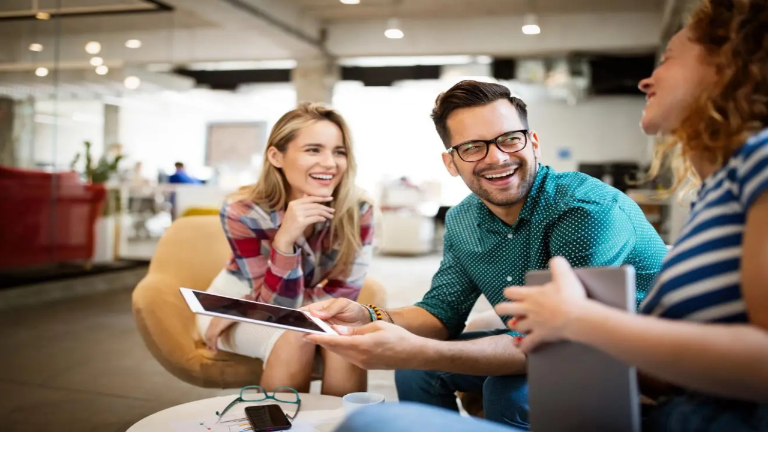

--- FILE ---
content_type: text/html; charset=utf-8
request_url: https://www.poppulo.com/blog/workplace-experience-how-you-can-improve-it
body_size: 22801
content:
<!DOCTYPE html><html lang="en"><head><meta charSet="utf-8"/><meta name="viewport" content="width=device-width, initial-scale=1"/><link rel="preload" as="image" imageSrcSet="/_next/image?url=https%3A%2F%2Fcdn.sanity.io%2Fimages%2Fkhyfjs4i%2Fproduction%2Fc8c5e2d183eb250fa5c0e3c25125f16e5c204f76-5472x3648.jpg%3Fw%3D1320%26max-h%3D660%26max-w%3D1320%26fit%3Dclip%26auto%3Dformat&amp;w=640&amp;q=70 640w, /_next/image?url=https%3A%2F%2Fcdn.sanity.io%2Fimages%2Fkhyfjs4i%2Fproduction%2Fc8c5e2d183eb250fa5c0e3c25125f16e5c204f76-5472x3648.jpg%3Fw%3D1320%26max-h%3D660%26max-w%3D1320%26fit%3Dclip%26auto%3Dformat&amp;w=750&amp;q=70 750w, /_next/image?url=https%3A%2F%2Fcdn.sanity.io%2Fimages%2Fkhyfjs4i%2Fproduction%2Fc8c5e2d183eb250fa5c0e3c25125f16e5c204f76-5472x3648.jpg%3Fw%3D1320%26max-h%3D660%26max-w%3D1320%26fit%3Dclip%26auto%3Dformat&amp;w=828&amp;q=70 828w, /_next/image?url=https%3A%2F%2Fcdn.sanity.io%2Fimages%2Fkhyfjs4i%2Fproduction%2Fc8c5e2d183eb250fa5c0e3c25125f16e5c204f76-5472x3648.jpg%3Fw%3D1320%26max-h%3D660%26max-w%3D1320%26fit%3Dclip%26auto%3Dformat&amp;w=1080&amp;q=70 1080w, /_next/image?url=https%3A%2F%2Fcdn.sanity.io%2Fimages%2Fkhyfjs4i%2Fproduction%2Fc8c5e2d183eb250fa5c0e3c25125f16e5c204f76-5472x3648.jpg%3Fw%3D1320%26max-h%3D660%26max-w%3D1320%26fit%3Dclip%26auto%3Dformat&amp;w=1200&amp;q=70 1200w, /_next/image?url=https%3A%2F%2Fcdn.sanity.io%2Fimages%2Fkhyfjs4i%2Fproduction%2Fc8c5e2d183eb250fa5c0e3c25125f16e5c204f76-5472x3648.jpg%3Fw%3D1320%26max-h%3D660%26max-w%3D1320%26fit%3Dclip%26auto%3Dformat&amp;w=1920&amp;q=70 1920w, /_next/image?url=https%3A%2F%2Fcdn.sanity.io%2Fimages%2Fkhyfjs4i%2Fproduction%2Fc8c5e2d183eb250fa5c0e3c25125f16e5c204f76-5472x3648.jpg%3Fw%3D1320%26max-h%3D660%26max-w%3D1320%26fit%3Dclip%26auto%3Dformat&amp;w=2048&amp;q=70 2048w, /_next/image?url=https%3A%2F%2Fcdn.sanity.io%2Fimages%2Fkhyfjs4i%2Fproduction%2Fc8c5e2d183eb250fa5c0e3c25125f16e5c204f76-5472x3648.jpg%3Fw%3D1320%26max-h%3D660%26max-w%3D1320%26fit%3Dclip%26auto%3Dformat&amp;w=3840&amp;q=70 3840w" imageSizes="100vw"/><link rel="stylesheet" href="/_next/static/css/9ecc09b0b83edc5c.css" data-precedence="next"/><link rel="stylesheet" href="/_next/static/css/b5ad97e42fc50867.css" data-precedence="next"/><link rel="preload" as="script" fetchPriority="low" href="/_next/static/chunks/webpack-9c2569b0cbab6f30.js"/><script src="/_next/static/chunks/4bd1b696-9909f507f95988b8.js" async=""></script><script src="/_next/static/chunks/5964-9d7b5bcd4da03305.js" async=""></script><script src="/_next/static/chunks/main-app-1752470139d2f8a3.js" async=""></script><script src="/_next/static/chunks/5125-653de0ea6e55befb.js" async=""></script><script src="/_next/static/chunks/4987-04a83d1649a5ee91.js" async=""></script><script src="/_next/static/chunks/app/layout-97900c2f7069a03a.js" async=""></script><script src="/_next/static/chunks/6259-3a545bc456901343.js" async=""></script><script src="/_next/static/chunks/1155-11875bc09596e3a9.js" async=""></script><script src="/_next/static/chunks/743-2436310da6fc2287.js" async=""></script><script src="/_next/static/chunks/4934-c9cf57ea211c0f21.js" async=""></script><script src="/_next/static/chunks/3564-2caf84fc0b6518ff.js" async=""></script><script src="/_next/static/chunks/3607-5516513e977f6ca0.js" async=""></script><script src="/_next/static/chunks/3464-741bddbe1ae3e570.js" async=""></script><script src="/_next/static/chunks/2612-ccd3e96b32effa22.js" async=""></script><script src="/_next/static/chunks/4612-8470618e06274448.js" async=""></script><script src="/_next/static/chunks/4463-146a36382dbe05f1.js" async=""></script><script src="/_next/static/chunks/app/blog/%5Bslug%5D/page-2fed85ae83a16fa0.js" async=""></script><link rel="preload" href="//js.hsforms.net/forms/embed/v2.js" as="script"/><link rel="preload" href="https://www.googletagmanager.com/gtm.js?id=GTM-PRK54DC" as="script"/><link rel="preload" href="https://js.qualified.com/qualified.js?token=NLHkcMS4LFD292P6" as="script"/><link rel="preconnect" href="https://dev.visualwebsiteoptimizer.com"/><meta name="google-site-verification" content="gIBHb2JUJ7RZpm1IHrGMBaFsSdR6XX8I7OasemHSz9I"/><meta name="next-size-adjust" content=""/><title>What is Workplace Experience and how can you Improve it? | Poppulo</title><meta name="description" content="Discover the key elements that contribute to a positive work environment and learn actionable tips to improve overall workplace experience for increased productivity and employee satisfaction."/><link rel="canonical" href="https://www.poppulo.com/blog/workplace-experience-how-you-can-improve-it"/><meta property="og:title" content="What is Workplace Experience and how can you Improve it? | Poppulo"/><meta property="og:description" content="Discover the key elements that contribute to a positive work environment and learn actionable tips to improve overall workplace experience for increased productivity and employee satisfaction."/><meta property="og:url" content="https://www.poppulo.com/blog/workplace-experience-how-you-can-improve-it"/><meta property="og:image" content="https://cdn.sanity.io/images/khyfjs4i/production/c8c5e2d183eb250fa5c0e3c25125f16e5c204f76-5472x3648.jpg"/><meta property="og:image:alt" content="What is Workplace Experience and how can you Improve it?"/><meta property="og:type" content="article"/><meta name="twitter:card" content="summary_large_image"/><meta name="twitter:title" content="What is Workplace Experience and how can you Improve it? | Poppulo"/><meta name="twitter:description" content="Discover the key elements that contribute to a positive work environment and learn actionable tips to improve overall workplace experience for increased productivity and employee satisfaction."/><meta name="twitter:image" content="https://cdn.sanity.io/images/khyfjs4i/production/c8c5e2d183eb250fa5c0e3c25125f16e5c204f76-5472x3648.jpg"/><link rel="icon" href="/favicon.ico" type="image/x-icon" sizes="16x16"/><link rel="icon" href="/assets/images/favicon.svg" type="image/svg"/><link rel="apple-touch-icon" href="/assets/images/apple-touch-icon-180x180.png" type="image/png" sizes="180x180"/><link rel="apple-touch-icon" href="/assets/images/apple-touch-icon-152x152.png" type="image/png" sizes="152x152"/><link rel="apple-touch-icon" href="/assets/images/apple-touch-icon-144x144.png" type="image/png" sizes="144x144"/><link rel="apple-touch-icon" href="/assets/images/apple-touch-icon-120x120.png" type="image/png" sizes="120x120"/><link rel="apple-touch-icon" href="/assets/images/apple-touch-icon-114x114.png" type="image/png" sizes="114x114"/><link rel="apple-touch-icon" href="/assets/images/apple-touch-icon-76x76.png" type="image/png" sizes="76x76"/><link rel="apple-touch-icon" href="/assets/images/apple-touch-icon-72x72.png" type="image/png" sizes="72x72"/><link rel="apple-touch-icon" href="/assets/images/apple-touch-icon-60x60.png" type="image/png" sizes="60x60"/><link rel="apple-touch-icon" href="/assets/images/apple-touch-icon-57x57.png" type="image/png" sizes="57x57"/><link rel="icon" href="/assets/images/android-chrome-192x192.png" type="image/png" sizes="192x192"/><link rel="icon" href="/assets/images/favicon-96x96.png" type="image/png" sizes="96x96"/><link rel="icon" href="/assets/images/favicon-32x32.png" type="image/png" sizes="32x32"/><link rel="icon" href="/assets/images/favicon-16x16.png" type="image/png" sizes="16x16"/><script type="text/javascript" id="vwoCode">window._vwo_code||(function(){var account_id=758386,version=2.1,settings_tolerance=2000,hide_element='body',hide_element_style='opacity:0 !important;filter:alpha(opacity=0) !important;background:none !important',f=false,w=window,d=document,v=d.querySelector('#vwoCode'),cK='_vwo_'+account_id+'_settings',cc={};try{var c=JSON.parse(localStorage.getItem('_vwo_'+account_id+'_config'));cc=c&&typeof c==='object'?c:{}}catch(e){}var stT=cc.stT==='session'?w.sessionStorage:w.localStorage;code={nonce:v&&v.nonce,use_existing_jquery:function(){return typeof use_existing_jquery!=='undefined'?use_existing_jquery:undefined},library_tolerance:function(){return typeof library_tolerance!=='undefined'?library_tolerance:undefined},settings_tolerance:function(){return cc.sT||settings_tolerance},hide_element_style:function(){return'{'+(cc.hES||hide_element_style)+'}'},hide_element:function(){if(performance.getEntriesByName('first-contentful-paint')[0]){return''}return typeof cc.hE==='string'?cc.hE:hide_element},getVersion:function(){return version},finish:function(e){if(!f){f=true;var t=d.getElementById('_vis_opt_path_hides');if(t)t.parentNode.removeChild(t);if(e)(new Image).src='https://dev.visualwebsiteoptimizer.com/ee.gif?a='+account_id+e}},finished:function(){return f},addScript:function(e){var t=d.createElement('script');t.type='text/javascript';if(e.src){t.src=e.src}else{t.text=e.text}v&&t.setAttribute('nonce',v.nonce);d.getElementsByTagName('head')[0].appendChild(t)},load:function(e,t){var n=this.getSettings(),i=d.createElement('script'),r=this;t=t||{};if(n){i.textContent=n;d.getElementsByTagName('head')[0].appendChild(i);if(!w.VWO||VWO.caE){stT.removeItem(cK);r.load(e)}}else{var o=new XMLHttpRequest;o.open('GET',e,true);o.withCredentials=!t.dSC;o.responseType=t.responseType||'text';o.onload=function(){if(t.onloadCb){return t.onloadCb(o,e)}if(o.status===200||o.status===304){w._vwo_code.addScript({text:o.responseText})}else{w._vwo_code.finish('&e=loading_failure:'+e)}};o.onerror=function(){if(t.onerrorCb){return t.onerrorCb(e)}w._vwo_code.finish('&e=loading_failure:'+e)};o.send()}},getSettings:function(){try{var e=stT.getItem(cK);if(!e){return}e=JSON.parse(e);if(Date.now()>e.e){stT.removeItem(cK);return}return e.s}catch(e){return}},init:function(){if(d.URL.indexOf('__vwo_disable__')>-1)return;var e=this.settings_tolerance();w._vwo_settings_timer=setTimeout(function(){w._vwo_code.finish();stT.removeItem(cK)},e);var t;if(this.hide_element()!=='body'){t=d.createElement('style');var n=this.hide_element(),i=n?n+this.hide_element_style():'',r=d.getElementsByTagName('head')[0];t.setAttribute('id','_vis_opt_path_hides');v&&t.setAttribute('nonce',v.nonce);t.setAttribute('type','text/css');if(t.styleSheet)t.styleSheet.cssText=i;else t.appendChild(d.createTextNode(i));r.appendChild(t)}else{t=d.getElementsByTagName('head')[0];var i=d.createElement('div');i.style.cssText='z-index:2147483647!important;position:fixed!important;left:0!important;top:0!important;width:100%!important;height:100%!important;background:white!important;';i.setAttribute('id','_vis_opt_path_hides');i.classList.add('_vis_hide_layer');t.parentNode.insertBefore(i,t.nextSibling)}var o=window._vis_opt_url||d.URL,s='https://dev.visualwebsiteoptimizer.com/j.php?a='+account_id+'&u='+encodeURIComponent(o)+'&vn='+version;if(w.location.search.indexOf('_vwo_xhr')!==-1){this.addScript({src:s})}else{this.load(s+'&x=true')}}};w._vwo_code=code;code.init()})();(function(){var i=window;function t(){if(i._vwo_code){var e=t.hidingStyle=document.getElementById('_vis_opt_path_hides')||t.hidingStyle;if(!i._vwo_code.finished()&&!_vwo_code.libExecuted&&(!i.VWO||!VWO.dNR)){if(!document.getElementById('_vis_opt_path_hides')){document.getElementsByTagName('head')[0].appendChild(e)}requestAnimationFrame(t)}}}t()});</script><script>(self.__next_s=self.__next_s||[]).push(["//js.hsforms.net/forms/embed/v2.js",{"id":"hubspot-forms"}])</script><script src="/_next/static/chunks/polyfills-42372ed130431b0a.js" noModule=""></script><style data-styled="" data-styled-version="6.1.19">.fpGfTz h2,.fpGfTz h3,.fpGfTz h4,.fpGfTz h5{margin-bottom:16px;font-weight:600;}/*!sc*/
.fpGfTz p,.fpGfTz blockquote,.fpGfTz img,.fpGfTz .cta{margin-bottom:16px;}/*!sc*/
.fpGfTz li{margin-bottom:14px;}/*!sc*/
.fpGfTz h1,.fpGfTz h2{font-size:1.3125rem;line-height:1.75rem;}/*!sc*/
.fpGfTz blockquote{padding-left:1rem;border-left:3px solid #5a16ff;color:#555;font-style:italic;}/*!sc*/
.fpGfTz ul{padding-left:20px;list-style-type:disc;}/*!sc*/
.fpGfTz ul li{list-style-type:disc;margin-left:1rem;}/*!sc*/
.fpGfTz h3{font-size:1.125rem;line-height:1.75rem;}/*!sc*/
.fpGfTz h4{font-size:1rem;line-height:1.5rem;}/*!sc*/
.fpGfTz h5,.fpGfTz h6{font-size:0.875rem;line-height:1.25rem;}/*!sc*/
.fpGfTz .cta h5,.fpGfTz .cta h6{font-size:0.875rem;line-height:1.25rem;}/*!sc*/
.fpGfTz .left img,.fpGfTz .right img{margin-bottom:12px;}/*!sc*/
.fpGfTz p,.fpGfTz li{font-size:0.875rem;line-height:1.25rem;}/*!sc*/
.fpGfTz a{color:#5a16ff;text-decoration:underline;}/*!sc*/
.fpGfTz ol{list-style:none!important;counter-reset:poppulo-counter;padding-left:50px;margin-top:15px;}/*!sc*/
.fpGfTz ol li{counter-increment:poppulo-counter;margin-bottom:15px;display:inline-block;width:100%;position:relative;}/*!sc*/
.fpGfTz ol li:before{content:counter(poppulo-counter);position:absolute;color:#ffffff;font-weight:500;font-size:1rem!important;line-height:26px;width:26px;height:26px;text-align:center;border-radius:50%;margin-left:-50px;background-color:#333333;}/*!sc*/
.fpGfTz ol li ol{list-style:none!important;counter-reset:poppulo-list-letters;}/*!sc*/
.fpGfTz ol li ol li{counter-increment:poppulo-list-letters;}/*!sc*/
.fpGfTz ol li ol li:before{content:counter(poppulo-list-letters,upper-latin);position:absolute;color:#ffffff;font-weight:700;font-size:1rem!important;line-height:1.25rem;width:26px;height:26px;text-align:center;border-radius:50%;margin-left:-50px;background-color:#333333;}/*!sc*/
.fpGfTz ul{padding-left:20px;}/*!sc*/
.fpGfTz .socialButtons a{color:#e0e0e0;}/*!sc*/
.fpGfTz .socialButtons a:hover{color:#1a0dab;}/*!sc*/
.fpGfTz .socialButtons .shareText{font-size:0.8rem!important;margin-bottom:15px;text-transform:uppercase;}/*!sc*/
.fpGfTz .large-symbol{font-size:1.6em;}/*!sc*/
.fpGfTz .symbol{font-size:0.65em;vertical-align:super;}/*!sc*/
@media screen and (min-width:48em){.fpGfTz h2,.fpGfTz h3,.fpGfTz h4,.fpGfTz h5{margin-bottom:20px;}.fpGfTz p,.fpGfTz blockquote,.fpGfTz img,.fpGfTz .cta{margin-bottom:20px;}.fpGfTz li{margin-bottom:18px;}.fpGfTz h1,.fpGfTz h2{font-size:1.75rem;line-height:2.25rem;}.fpGfTz h3{font-size:1.5rem;line-height:2rem;}.fpGfTz h4{font-size:1.3125rem;line-height:1.75rem;}.fpGfTz h5,.fpGfTz h6{font-size:1.125rem;line-height:1.75rem;}.fpGfTz .cta h5,.fpGfTz .cta h6{font-size:1rem;line-height:1.5rem;}.fpGfTz .left img,.fpGfTz .right img{margin-bottom:12px;}.fpGfTz p,.fpGfTz li,.fpGfTz blockquote{font-size:1rem;line-height:1.5rem;margin-top:10px;}.fpGfTz ol li:before{font-size:1rem;line-height:32px;width:32px;height:32px;margin-left:-50px;margin-top:0px;}.fpGfTz ol li ol li:before{font-size:1rem;line-height:1.5rem;width:32px;height:32px;margin-left:-50px;margin-top:0px;}.fpGfTz ul{padding-left:20px;}}/*!sc*/
@media screen and (min-width:68em){.fpGfTz h2,.fpGfTz h3,.fpGfTz h4,.fpGfTz h5{margin-top:25px;margin-bottom:15px;}.fpGfTz p{margin-bottom:12px;}.fpGfTz blockquote,.fpGfTz img,.fpGfTz .cta{margin-top:25px;margin-bottom:25px;}.fpGfTz li{margin-bottom:10px;}.fpGfTz h1,.fpGfTz h2{font-size:2.25rem;line-height:2.75rem;}.fpGfTz h3{font-size:2rem;line-height:2.5rem;}.fpGfTz h4{font-size:1.75rem;line-height:2.25rem;}.fpGfTz h5,.fpGfTz h6{font-size:1.5rem;line-height:2rem;}.fpGfTz .cta h5,.fpGfTz .cta h6{font-size:1rem;line-height:1.5rem;}.fpGfTz .left img,.fpGfTz .right img{margin-bottom:12px;}.fpGfTz p,.fpGfTz li,.fpGfTz blockquote{font-size:18px;line-height:29px;margin-top:10px;}.fpGfTz a{color:#5a16ff;text-decoration:underline;}.fpGfTz ol{padding-left:50px;margin-top:15px;}.fpGfTz ol li{margin-bottom:13px;}.fpGfTz ol li:before{font-size:18px;width:32px;height:32px;line-height:32px;border-radius:50%;margin-left:-50px;margin-top:0px;}.fpGfTz ol li ol li:before{font-weight:700;font-size:18px;width:32px;height:32px;line-height:32px;text-align:center;border-radius:50%;margin-left:-50px;margin-top:0px;}.fpGfTz ul{padding-left:20px;}}/*!sc*/
data-styled.g1[id="sc-535e58d1-0"]{content:"fpGfTz,"}/*!sc*/
</style></head><body class="__variable_472caf antialiased"><div hidden=""><!--$--><!--/$--></div><div><script type="application/ld+json">
        {
          "@context": "https://schema.org",
          "@type": "BlogPosting",
          "mainEntityOfPage": {
            "@type": "WebPage",
            "@id": "https://www.poppulo.com/blog/workplace-experience-how-you-can-improve-it"
          },
          "headline": "What is Workplace Experience and how can you Improve it?",
          "description": "Discover the key elements that contribute to a positive work environment and learn actionable tips to improve overall workplace experience for increased productivity and employee satisfaction.",
          "image": "https://cdn.sanity.io/images/khyfjs4i/production/c8c5e2d183eb250fa5c0e3c25125f16e5c204f76-5472x3648.jpg",  
          "author": {
            "@type": "Person",
            "name": "Killian Kelly",
            "url": "https://www.poppulo.com/blog/author/Killian-Kelly"
          },  
          "publisher": {
            "@type": "Organization",
            "name": "Poppulo",
            "logo": {
              "@type": "ImageObject",
              "url": "https://www.poppulo.com/assets/images/logo.svg"
            }
          },
          "datePublished": "Thu, 25 Jan 2024 11:30:04 GMT",
          "dateModified": "Thu, 25 Jan 2024 11:30:04 GMT"
        }
        </script><nav class="shadow-card sticky top-0 z-50 border-b border-gray-200 bg-white"><div class="sm-px-2 container mx-auto px-4 lg:px-0 "><div class="flex items-center justify-between py-5"><div><div><a href="/"><img alt="Poppulo Logo" loading="lazy" width="150" height="50" decoding="async" data-nimg="1" style="color:transparent" src="/assets/images/logo.svg"/></a></div></div><div class="hidden flex-1 justify-center space-x-8 lg:flex"><div class="relative flex items-center px-2 py-2" style="padding-bottom:4px"><a class="text-sm font-semibold text-black transition lg:text-base" href="/digital-signage">Digital Signage</a><div class="ml-1"><svg viewBox="0 0 8 5" width="0.8rem" height="0.35rem" fill="none" stroke="#000" xmlns="http://www.w3.org/2000/svg"><path d="M1 1L4 4L7 1" stroke-width="1.5" stroke-linecap="round" stroke-linejoin="round"></path></svg></div><span class="absolute bottom-[-6px] left-0 h-[4px] w-full rounded-[13px] transition-opacity duration-300 opacity-0"></span></div><div class="relative flex items-center px-2 py-2" style="padding-bottom:4px"><a class="text-sm font-semibold text-black transition lg:text-base" href="/employee-communications">Employee Communications</a><div class="ml-1"><svg viewBox="0 0 8 5" width="0.8rem" height="0.35rem" fill="none" stroke="#000" xmlns="http://www.w3.org/2000/svg"><path d="M1 1L4 4L7 1" stroke-width="1.5" stroke-linecap="round" stroke-linejoin="round"></path></svg></div><span class="absolute bottom-[-6px] left-0 h-[4px] w-full rounded-[13px] transition-opacity duration-300 opacity-0"></span></div><div class="relative flex items-center px-2 py-2" style="padding-bottom:4px"><a class="text-sm font-semibold text-black transition lg:text-base" href="/why-poppulo">Why Poppulo</a><div class="ml-1"><svg viewBox="0 0 8 5" width="0.8rem" height="0.35rem" fill="none" stroke="#000" xmlns="http://www.w3.org/2000/svg"><path d="M1 1L4 4L7 1" stroke-width="1.5" stroke-linecap="round" stroke-linejoin="round"></path></svg></div><span class="absolute bottom-[-6px] left-0 h-[4px] w-full rounded-[13px] transition-opacity duration-300 opacity-0"></span></div></div><div class="flex items-center space-x-4"><div class="relative"><a class="hidden cursor-pointer px-3 py-2 text-sm font-semibold hover:underline lg:flex xl:text-base" href="">LOGIN</a></div><div><div class="hidden lg:block"><a class="bg-transparent hover:bg-primary-100 text-primary-500 border-2 border-primary-500 transition duration-300  lg:text-default inline-block rounded-3xl px-3 py-1.5 text-sm font-semibold whitespace-nowrap uppercase lg:px-5" href="/contact-us">TALK TO AN EXPERT</a></div><div class="block md:block lg:hidden"><a class="bg-primary-500 hover:bg-primary-700 text-white border-2 border-primary-500 transition duration-300  lg:text-default inline-block rounded-3xl px-3 py-1.5 text-sm font-semibold whitespace-nowrap uppercase lg:px-5" href="/contact-us">TALK TO AN EXPERT</a></div></div><div class="lg:hidden"><button class="flex h-6 w-11 flex-col items-center justify-center rounded-lg bg-[#E6EAEE] p-1 md:h-7 md:w-13" aria-label="Toggle mobile menu"><span class="h-0.5 origin-center bg-black transition-[transform,width] duration-300 ease-in-out w-[16px] translate-y-0 rotate-0"></span><span class="my-1 h-0.5 bg-black transition-all duration-300 ease-in-out w-[16px] opacity-100"></span><span class="h-0.5 origin-center bg-black transition-[transform,width] duration-300 ease-in-out w-[16px] translate-y-0 rotate-0"></span></button></div></div></div></div></nav><section class="featuredBlogGradient pt-5 pb-30 text-center md:pb-60"><div class="sm-px-2 container mx-auto px-4 lg:px-0 "><div class="flex flex-wrap justify-center gap-2 py-5 text-xs font-semibold text-white underline underline-offset-4 md:py-10 md:text-sm"><span>EMPLOYEE COMMS</span><span>WORKPLACE EXPERIENCE</span><span>DIGITAL SIGNAGE</span><span>INTERNAL COMMUNICATIONS</span><span>IT</span><span>HR</span></div><div class="gap-2"><div class="mx-auto"><a href="/blog/workplace-experience-how-you-can-improve-it"><h1 class="text-2xl font-extrabold text-white md:text-5xl lg:text-8xl">What is Workplace Experience and How You Can Improve It</h1></a></div></div><div class="mt-5 inline-flex text-sm leading-6 font-semibold text-white md:mt-10"><p>By <a href="/blog/author/Killian-Kelly">Killian Kelly</a></p><p> — <!-- -->January 25th, 2024</p></div></div></section><div class="sm-px-2 container mx-auto px-4 lg:px-0 "><a href="/blog/workplace-experience-how-you-can-improve-it"><div class="relative mx-auto -mt-25 h-46 overflow-hidden rounded-lg md:-mt-50 md:h-95 lg:h-[670px]"><img alt="What is Workplace Experience and How You Can Improve It" decoding="async" data-nimg="fill" style="position:absolute;height:100%;width:100%;left:0;top:0;right:0;bottom:0;object-fit:fill;color:transparent;background-size:100% 100%;background-position:50% 50%;background-repeat:no-repeat;background-image:url(&quot;data:image/svg+xml;charset=utf-8,%3Csvg xmlns=&#x27;http://www.w3.org/2000/svg&#x27; %3E%3Cfilter id=&#x27;b&#x27; color-interpolation-filters=&#x27;sRGB&#x27;%3E%3CfeGaussianBlur stdDeviation=&#x27;20&#x27;/%3E%3CfeColorMatrix values=&#x27;1 0 0 0 0 0 1 0 0 0 0 0 1 0 0 0 0 0 100 -1&#x27; result=&#x27;s&#x27;/%3E%3CfeFlood x=&#x27;0&#x27; y=&#x27;0&#x27; width=&#x27;100%25&#x27; height=&#x27;100%25&#x27;/%3E%3CfeComposite operator=&#x27;out&#x27; in=&#x27;s&#x27;/%3E%3CfeComposite in2=&#x27;SourceGraphic&#x27;/%3E%3CfeGaussianBlur stdDeviation=&#x27;20&#x27;/%3E%3C/filter%3E%3Cimage width=&#x27;100%25&#x27; height=&#x27;100%25&#x27; x=&#x27;0&#x27; y=&#x27;0&#x27; preserveAspectRatio=&#x27;none&#x27; style=&#x27;filter: url(%23b);&#x27; href=&#x27;/assets/images/blur.svg&#x27;/%3E%3C/svg%3E&quot;)" sizes="100vw" srcSet="/_next/image?url=https%3A%2F%2Fcdn.sanity.io%2Fimages%2Fkhyfjs4i%2Fproduction%2Fc8c5e2d183eb250fa5c0e3c25125f16e5c204f76-5472x3648.jpg%3Fw%3D1320%26max-h%3D660%26max-w%3D1320%26fit%3Dclip%26auto%3Dformat&amp;w=640&amp;q=70 640w, /_next/image?url=https%3A%2F%2Fcdn.sanity.io%2Fimages%2Fkhyfjs4i%2Fproduction%2Fc8c5e2d183eb250fa5c0e3c25125f16e5c204f76-5472x3648.jpg%3Fw%3D1320%26max-h%3D660%26max-w%3D1320%26fit%3Dclip%26auto%3Dformat&amp;w=750&amp;q=70 750w, /_next/image?url=https%3A%2F%2Fcdn.sanity.io%2Fimages%2Fkhyfjs4i%2Fproduction%2Fc8c5e2d183eb250fa5c0e3c25125f16e5c204f76-5472x3648.jpg%3Fw%3D1320%26max-h%3D660%26max-w%3D1320%26fit%3Dclip%26auto%3Dformat&amp;w=828&amp;q=70 828w, /_next/image?url=https%3A%2F%2Fcdn.sanity.io%2Fimages%2Fkhyfjs4i%2Fproduction%2Fc8c5e2d183eb250fa5c0e3c25125f16e5c204f76-5472x3648.jpg%3Fw%3D1320%26max-h%3D660%26max-w%3D1320%26fit%3Dclip%26auto%3Dformat&amp;w=1080&amp;q=70 1080w, /_next/image?url=https%3A%2F%2Fcdn.sanity.io%2Fimages%2Fkhyfjs4i%2Fproduction%2Fc8c5e2d183eb250fa5c0e3c25125f16e5c204f76-5472x3648.jpg%3Fw%3D1320%26max-h%3D660%26max-w%3D1320%26fit%3Dclip%26auto%3Dformat&amp;w=1200&amp;q=70 1200w, /_next/image?url=https%3A%2F%2Fcdn.sanity.io%2Fimages%2Fkhyfjs4i%2Fproduction%2Fc8c5e2d183eb250fa5c0e3c25125f16e5c204f76-5472x3648.jpg%3Fw%3D1320%26max-h%3D660%26max-w%3D1320%26fit%3Dclip%26auto%3Dformat&amp;w=1920&amp;q=70 1920w, /_next/image?url=https%3A%2F%2Fcdn.sanity.io%2Fimages%2Fkhyfjs4i%2Fproduction%2Fc8c5e2d183eb250fa5c0e3c25125f16e5c204f76-5472x3648.jpg%3Fw%3D1320%26max-h%3D660%26max-w%3D1320%26fit%3Dclip%26auto%3Dformat&amp;w=2048&amp;q=70 2048w, /_next/image?url=https%3A%2F%2Fcdn.sanity.io%2Fimages%2Fkhyfjs4i%2Fproduction%2Fc8c5e2d183eb250fa5c0e3c25125f16e5c204f76-5472x3648.jpg%3Fw%3D1320%26max-h%3D660%26max-w%3D1320%26fit%3Dclip%26auto%3Dformat&amp;w=3840&amp;q=70 3840w" src="/_next/image?url=https%3A%2F%2Fcdn.sanity.io%2Fimages%2Fkhyfjs4i%2Fproduction%2Fc8c5e2d183eb250fa5c0e3c25125f16e5c204f76-5472x3648.jpg%3Fw%3D1320%26max-h%3D660%26max-w%3D1320%26fit%3Dclip%26auto%3Dformat&amp;w=3840&amp;q=70"/></div></a></div><div class="relative mx-auto mt-10 mb-10 max-w-3xl text-left"><div class="flex flex-col"><div class="relative order-2 ml-4 lg:absolute lg:left-[-80px] lg:order-1 lg:mt-3 lg:h-full xl:left-[-200px]"><div class="flex flex-row lg:sticky lg:top-12 lg:flex-col"><span class="mb-5 text-sm">SHARE:</span><div class="ml-5 lg:ml-0"><a class="text-neutral-500 hover:text-black" href="https://twitter.com/intent/tweet?text=What is Workplace Experience and How You Can Improve It&amp;url=https://poppulo.com/blog/workplace-experience-how-you-can-improve-it" target="_blank" rel="noreferrer"><svg viewBox="0 0 512 512" width="1em" height="1em" fill="currentColor" stroke="currentColor" class="h-4 w-4 md:h-8 md:w-8 lg:h-12 lg:w-12" preserveAspectRatio="xMidYMid meet" xmlns="http://www.w3.org/2000/svg" style="max-width:100%;height:auto"><title>Twitter</title><path d="M459.37 151.716c.325 4.548.325 9.097.325 13.645 0 138.72-105.583 298.558-298.558 298.558-59.452 0-114.68-17.219-161.137-47.106 8.447.974 16.568 1.299 25.34 1.299 49.055 0 94.213-16.568 130.274-44.832-46.132-.975-84.792-31.188-98.112-72.772 6.498.974 12.995 1.624 19.818 1.624 9.421 0 18.843-1.3 27.614-3.573-48.081-9.747-84.143-51.98-84.143-102.985v-1.299c13.969 7.797 30.214 12.67 47.431 13.319-28.264-18.843-46.781-51.005-46.781-87.391 0-19.492 5.197-37.36 14.294-52.954 51.655 63.675 129.3 105.258 216.365 109.807-1.624-7.797-2.599-15.918-2.599-24.04 0-57.828 46.782-104.934 104.934-104.934 30.213 0 57.502 12.67 76.67 33.137 23.715-4.548 46.456-13.32 66.599-25.34-7.798 24.366-24.366 44.833-46.132 57.827 21.117-2.273 41.584-8.122 60.426-16.243-14.292 20.791-32.161 39.308-52.628 54.253z"></path></svg></a></div><div class="mt-0 ml-5 lg:mt-5 lg:ml-0"><a class="text-neutral-500 hover:text-black" href="http://www.linkedin.com/shareArticle?mini=true&amp;url=https://poppulo.com/blog/workplace-experience-how-you-can-improve-it" target="_blank" rel="noreferrer"><svg viewBox="0 0 512 512" width="1em" height="1em" fill="currentColor" stroke="currentColor" class="h-4 w-4 md:h-8 md:w-8 lg:h-12 lg:w-12" preserveAspectRatio="xMidYMid meet" xmlns="http://www.w3.org/2000/svg" style="max-width:100%;height:auto"><title>Linkedin</title><path d="M416 32H31.9C14.3 32 0 46.5 0 64.3v383.4C0 465.5 14.3 480 31.9 480H416c17.6 0 32-14.5 32-32.3V64.3c0-17.8-14.4-32.3-32-32.3zM135.4 416H69V202.2h66.5V416zm-33.2-243c-21.3 0-38.5-17.3-38.5-38.5S80.9 96 102.2 96c21.2 0 38.5 17.3 38.5 38.5 0 21.3-17.2 38.5-38.5 38.5zm282.1 243h-66.4V312c0-24.8-.5-56.7-34.5-56.7-34.6 0-39.9 27-39.9 54.9V416h-66.4V202.2h63.7v29.2h.9c8.9-16.8 30.6-34.5 62.9-34.5 67.2 0 79.7 44.3 79.7 101.9V416z"></path></svg></a></div><div class="mt-0 ml-5 lg:mt-5 lg:ml-0"><a class="text-neutral-500 hover:text-black" href="https://www.facebook.com/sharer/sharer.php?u=https://poppulo.com/blog/workplace-experience-how-you-can-improve-it" target="_blank" rel="noreferrer"><svg viewBox="0 0 512 512" width="1em" height="1em" fill="currentColor" stroke="currentColor" class="h-4 w-4 md:h-8 md:w-8 lg:h-12 lg:w-12" preserveAspectRatio="xMidYMid meet" xmlns="http://www.w3.org/2000/svg" style="max-width:100%;height:auto"><title>Facebook</title><path d="M279.14 288l14.22-92.66h-88.91v-60.13c0-25.35 12.42-50.06 52.24-50.06h40.42V6.26S260.43 0 225.36 0c-73.22 0-121.08 44.38-121.08 124.72v70.62H22.89V288h81.39v224h100.17V288z"></path></svg></a></div></div></div><div class="order-1 lg:order-2"><div class="sm-px-2 container mx-auto px-4 lg:px-0 "><div class="w-full"><div class="sc-535e58d1-0 fpGfTz"><p class="mb-4">I know what you are thinking… “Workplace Experience!”. Yet another buzzword. And surely it means the same thing as “Employee Experience”?</p><p class="mb-4">Well, true, there are definite similarities. But one crucial difference. While employee experience transcends location, workplace experience is contingent upon and emerges from the physical workspace. We characterize a good workplace experience as employees consistently having positive feelings toward their work environment throughout the day. Workplace experience is shaped by their interactions within their physical workspace but also, their interactions with the space itself.</p><p class="mb-4">Think of it his way: employee experience encompasses the entire journey of an employee from job interview to exit interview. Workplace experience makes up just one facet of that journey; it is how an employee feels about where they are spending that journey. But don’t be mistaken — it’s not entirely about the physical — workplace experience also encompasses the intangible — the vibe of the workplace.</p><p class="mb-4">So why does workplace experience even matter if it’s just part of the broader concept of “employee experience”? Workplace Experience matters because it directly influences various aspects of an employee&#x27;s professional life, impacting engagement, productivity, talent management, company culture, and overall well-being.</p><p class="mb-4"></p><p class="mb-4"></p><div class="sectionGreyGradient my-5 flex w-full flex-col items-center justify-between rounded-2xl px-5 py-2 text-white md:my-10 md:flex-row"><div class="mt-5 flex items-center md:mt-0"><p class="text-md font-semibold md:mb-4">The Ultimate Guide to Employee Retention</p></div><div class="mt-0 flex w-full flex-col items-center md:ml-12 md:w-auto"><a style="text-decoration:none" href="https://www.poppulo.com/resources/the-ultimate-guide-to-employee-retention"><button class="bg-secondary-500 hover:bg-secondary-700 mb-5 flex w-70 items-center justify-center rounded-4xl px-3 py-2 font-semibold text-black uppercase transition duration-300 hover:text-black md:mt-5 md:w-60">Download Now</button></a></div></div><p class="mb-4">Remember, offices and HQs are often the beating heart of an organization, setting the tone and tempo for work. Workplaces reflect the culture, mood of the workforce, and values embraced by the organization, creating an environment that significantly influences employee satisfaction and productivity.</p><p class="mb-4">So, let’s dig a little deeper and find out how to ensure your employees have a good workplace experience.</p><h2>1. Enhancing Workplace Experience: Understanding Employee Populations</h2><p class="mb-4">The first step toward enhancing workplace experience is gaining a nuanced understanding of your employee population. Broadly, this entails a thorough examination of two critical components: managing remote teams and navigating onsite work dynamics.</p><p class="mb-4">Yet, you might argue, as we&#x27;ve acknowledged that workplace experience is often linked to the physical office or factory location, whether a remote employee can truly have &quot;workplace experience&quot;?</p><p class="mb-4">Yes, a remote employee can indeed have a form of &quot;workplace experience,&quot; although it might be more accurately described as a &quot;virtual workplace experience.&quot; While the conventional workplace experience is commonly tied to a physical office, remote employees can still have a meaningful and impactful experience within their virtual work environments. This experience includes factors such as the digital tools and technologies they use, virtual collaboration, communication platforms, and the overall remote work culture fostered by the organization.</p><h2>Managing Remote Teams</h2><p class="mb-4">Creating a positive remote work experience requires a strategic, hands-on approach. It begins with investing in robust communication tools that facilitate seamless collaboration. Establishing clear expectations and guidelines for remote work helps maintain productivity and ensure a healthy work-life balance. Prioritizing regular virtual check-ins, fostering team camaraderie through online team-building</p><p class="mb-4">activities, and providing continuous professional development opportunities contribute to the overall well-being and engagement of remote employees.</p><h3>Practical examples</h3><ul><li>Wellness check-ins to verify each employee&#x27;s ergonomic setup.</li><li>Hosting virtual “get-to-know-you” team sessions for better mutual understanding.</li><li>Utilizing employee messaging channels and a dedicated mobile app for smooth communication.</li><li>Maintaining cohesion across physical and virtual spaces</li></ul><h2>Navigating Onsite Work Dynamics</h2><p class="mb-4">For those working on-site, a positive workplace experience is determined by the organizational culture and the dynamics within physical workspaces. Promoting inclusivity, open communication, and a supportive atmosphere are fundamentals. Yes, we are back to “the vibe”! Some may be dismissive of this concept. A workplace vibe may seem intangible or insignificant. But in reality, a workplace that “feels happy” translates into tangible behaviors. Good vibes manifest as positivity and a sense of energy, reflected in engaged, productive employees. Conversely, a low vibe evokes stress and limitations, leading to disempowering behaviors, low-level thinking, and disengagement with tasks.</p><p class="mb-4">Leaders should actively seek employee feedback, provide opportunities for skill development, and implement <a target="_blank" rel="noopener noreferrer" href="https://www.poppulo.com/blog/employee-wellness-programs-examples">wellness initiatives</a>. Recognizing and accommodating diverse needs, such as flexible schedules or quiet workspaces, contributes to employee satisfaction and retention. Navigating on-site work dynamics also involves addressing any interpersonal conflicts promptly and fostering a sense of belonging among team members.</p><p class="mb-4"></p><h2>2. AI&#x27;s Impact on the Workplace</h2><p class="mb-4">Unless you&#x27;ve been living under a rock for the past 18 months, you&#x27;ve likely come across discussions about the pros and cons of AI in the workplace. It&#x27;s undeniable that AI is already firmly entrenched in our professional landscape and is poised to become even more prevalent. As AI technology advances, its influence on the workplace experience intensifies. Key aspects of this impact include optimizing internal comms through AI and delicately managing the balance between automation and the human touch—a crucial factor influencing how employees perceive their roles in the office.</p><p class="mb-4">When introducing any new technology or initiative, the golden rule is to adopt a people-centric approach. Here, the concern among employees revolves around the usage of data by AI, potential job displacement, and a lack of adequate understanding of the technology. So, use training to help bridge that disconnect. Providing adequate training to up-skill workers is the most consequential factor driving the success of AI use cases in HR. About 75% of leaders agree that when employees are trained on AI, the technology is demystified, concern levels drop, and engagement rises. The sense of unease is allayed.</p><p class="mb-4"></p><h2>Leveraging AI for Enhanced Workplace Communication</h2><p class="mb-4">Artificial Intelligence (AI) significantly enhances the flow of internal communications and workplace interactions.</p><ul><li>AI-powered chatbots streamline communication channels, providing instant and accurate responses to routine HR queries, reducing response times, and ensuring efficient information flow.</li><li>Automated scheduling and reminder systems improve coordination among team members, minimizing the likelihood of miscommunication and missed deadlines.</li><li>AI-driven analytics analyze communication patterns, helping organizations tailor their messaging for maximum impact.</li><li>Virtual assistants contribute to personalized communication experiences, offering tailored updates and information to employees.</li><li>AI facilitates sentiment analysis, enabling employers to gauge employee engagement and address potential concerns promptly.</li><li>AI-driven analytics play a crucial role in understanding employee performance, preferences, and areas for improvement. This data-driven approach enables organizations to tailor their strategies, training programs, and policies to better meet the needs and expectations of their workforce. It creates a personalized experience for employees, making them feel valued and supported in their professional growth.</li></ul><p class="mb-4"></p><h2>Balancing Automation with Human Touch</h2><p class="mb-4">While AI presents significant advantages in terms of efficiency, we must strike a balance between automation and preserving the human touch within the workplace. Overreliance on AI without considering the human aspect can lead to challenges such as employee disengagement and a sense of detachment from the work process. For example, if an employee faces a sensitive matter, such as a mental health concern, a personal grievance, or a conflict with a manager, a compassionate HR colleague should be immediately available for an in-person meeting with the affected employee. No one wants to share delicate information with a robot.</p><p class="mb-4">Implementing AI ethically and transparently is crucial to fostering trust among employees. Clearly communicating how AI is utilized and assuring employees that it is meant to enhance, not replace, their roles helps alleviate concerns and build a positive perception of AI within the workplace.</p><h2>3. Revamping Workplace Design for Enhanced Employee Experience</h2><p class="mb-4">“The spaces we inhabit affect our creativity, productivity, and overall well-being. Design environments that empower and inspire.&quot; - Nellie Borrero</p><p class="mb-4">The physical workspace design and layout have a huge influence on the workplace experience, reflecting and reinforcing an organization&#x27;s culture, vision, and values. Strategic workplace design should be aligned with HR objectives. For further ideas and inspiration for innovative workplace design, check out this article. Here, we will focus on two key elements - the adoption of digital signage and the adaptation of spaces to accommodate hybrid work models.</p><h3>Digital Signage: A Modern Approach</h3><p class="mb-4">A happy workplace is inhabited by a connected, informed, engaged workforce. Digital signage offers a dynamic and visually appealing means to disseminate information throughout the office. Whether it&#x27;s sharing company updates, promoting employee achievements, or providing real-time data, digital signage serves as an engaging platform. This enhances internal communication and contributes to a sense of community and shared purpose. Integrating AI-driven content on digital displays can personalize messages based on employee preferences, creating a more tailored and inclusive experience. By embracing digital signage, organizations create a vibrant and interactive atmosphere that aligns with contemporary expectations, elevating the overall workplace experience.</p><h4>Examples</h4><ul><li>Employee Recognition Boards showcase employee achievements, milestones, and recognitions on digital displays to boost morale, help to create a positive work culture, and celebrate individual and team successes.</li><li>Wellness and Event Updates keep employees informed about wellness programs, social events, and company activities through digital signage, promoting a sense of community within the workplace.</li></ul><h2>Adapting Spaces for Hybrid Work Models</h2><p class="mb-4">As the workforce landscape evolves, the concept of hybrid work models, combining remote and onsite work, has gained prominence. Adapting physical spaces to accommodate this shift is instrumental in ensuring an inclusive work environment. Designing flexible workspaces that support in-person or virtual collaboration promotes a sense of adaptability and inclusivity. Incorporating technology such as video conferencing facilities and interactive whiteboards facilitates effective communication between onsite and remote employees. Providing a variety of work settings, from collaborative zones to quiet spaces, caters to diverse work preferences, enhancing the overall employee experience. By revamping the physical workspace to align with hybrid work models, organizations demonstrate agility and a commitment to meeting the evolving needs of their workforce.</p><h4>Examples</h4><p class="mb-4">Bookable Collaboration Pods for Flexibility:</p><ul><li>Create dedicated collaboration pods within the office that employees can book for focused work or virtual meetings.</li><li>Air Quality Monitoring and Purification Systems: Did you know that Improving indoor air quality can increase productivity by 8-11%? Integrating air quality monitoring systems coupled with air purification technologies in shared workspaces ensures a clean and healthy indoor environment.</li></ul><p class="mb-4"></p><h2>4. Managing Wellness in the Workplace</h2><p class="mb-4">A supportive workplace acknowledges the importance of mental health, recognizing that it is integral to overall well-being. These kinds of workplaces will be the ones to thrive in the future. According to a Deloitte survey, 46% of Gen Zs say they are stressed or anxious all or most of the time. This generation is actively looking for employers who understand the need to prioritize mental health and work-life balance.</p><p class="mb-4"></p><h3>Promoting Mental Health and Well-being</h3><p class="mb-4"></p><p class="mb-4">Initiatives promoting mental health can include regular mindfulness sessions, access to counseling services, and destigmatizing conversations around mental health challenges. Designating quiet or reflection spaces within the office provides employees with a sanctuary for moments of respite. Significantly, 63% of employees feel there is inadequate access to quiet spaces in the workplace. Additionally, flexible work arrangements and policies that encourage a healthy work-life balance reduce stress levels and improve mental well-being.</p><p class="mb-4">Incorporating nature elements, such as indoor plants or views of green spaces, adds a biophilic touch, proven to reduce stress and enhance mental focus. Biophilic design principles enhance aesthetic appeal while contributing to improved air quality, employee well-being, and a connection with nature in home and office settings within a hybrid work model.</p><p class="mb-4">Transparent communication about mental health resources and creating a culture that supports open dialogue around well-being further strengthen the foundation for a mentally healthy workplace. This extends to your remote workers, who may be suffering in silence. One survey of today’s remote workforce shows that most workers (80%) would consider quitting their current position for a job that focused more on employees’ mental health.</p><p class="mb-4">Given that Gen Z is the first generation to grow up with widespread access to technology, they also appreciate workplaces that leverage technology to support mental health. Access to digital mental health resources, apps, or platforms that provide tools for stress management, meditation, or mood tracking aligns with Gen Z&#x27;s comfort with technology and desire for personalized well-being solutions.</p><p class="mb-4"></p><h3>Balancing Workload for Employee Resilience</h3><p class="mb-4"></p><p class="mb-4">As with all things wellness, balance is the answer. A balanced workload is key to creating a resilient workforce. Providing clear expectations and setting realistic goals all contribute to a healthier work pace.</p><ul><li>Implementing smart scheduling systems that prioritize realistic timelines for project completion helps prevent unnecessary stress.</li><li>Encouraging employees to take regular breaks, whether short walks or mindfulness sessions, aids in maintaining focus and energy levels.</li><li>A physically comfortable workspace with ergonomic furniture and proper lighting also contributes to employee well-being and supports their ability to manage workload demands.</li><li>Think outside the box- take inspiration from different cultures. For example, in Sweden, engaging in &quot;fika&quot; entails leaving your desk to enjoy coffee and treats with coworkers. In contrast to an individual going on a coffee run, Sweden emphasizes a shared break, fostering a collective pause in the workday. These little moments are what can make an office environment special.</li></ul><h2>Conclusion</h2><p class="mb-4">Prioritizing employee experience in the workplace can serve as a compelling advantage for businesses seeking to attract top talent. Studies indicate that 73% of employees consider the workplace a pivotal factor in their job satisfaction, with 56% stating they would decline a job offer if the workplace environment did not meet their standards.</p><p class="mb-4">However, a positive workplace experience goes beyond internal satisfaction; it establishes a distinctive identity for your organization. The positive energy within your teams and office vibe can set off a butterfly effect, shaping your business interactions and setting you apart from competitors. This resonates not only with employees but also extends to customers, partners, and all stakeholders.</p><p class="mb-4">A workplace characterized by positivity, collaboration, and engagement attracts top talent and influences how your organization is perceived externally. The benefits of a thriving workplace experience radiate outward and have the potential to leave a lasting imprint on the broader ecosystem in which your business operates.</p></div></div></div><div class="my-7"><div class="sm-px-2 container mx-auto px-4 lg:px-0 "><div class="sectionGreyGradient flex w-full flex-col items-center justify-between rounded-2xl px-5 py-5 text-white md:flex-row"><div class="mb-4 flex items-center md:mr-4 md:mb-0"><h6 class="text-md font-semibold">The best on communications delivered weekly to your inbox.</h6></div><div class="flex w-full flex-col items-center md:w-auto md:flex-row"><form class="flex flex-row items-center"><div class="relative w-full md:mr-4 md:w-auto"><input type="email" class="text-primary-500 w-50 rounded-lg border border-gray-300 bg-white px-4 py-2" placeholder="Enter your email" value=""/></div><button class="bg-secondary-500 hover:bg-secondary-700 flex w-30 items-center justify-center rounded-4xl px-3 py-2 font-semibold text-black uppercase transition duration-300 hover:text-black">Subscribe</button></form></div></div></div></div></div></div></div><div class="flex justify-center py-8"><svg class="text-primary-500 inline-block animate-spin h-12 w-12" xmlns="http://www.w3.org/2000/svg" fill="none" viewBox="0 0 24 24"><circle class="opacity-25" cx="12" cy="12" r="10" stroke="currentColor" stroke-width="4"></circle><path class="opacity-75" fill="currentColor" d="M4 12a8 8 0 018-8V0C5.373 0 0 5.373 0 12h4zm2 5.291A7.962 7.962 0 014 12H0c0 3.042 1.135 5.824 3 7.938l3-2.647z"></path></svg></div><footer class="bg-grey-100 flex flex-col pt-10 pb-10"><div class="sm-px-2 container mx-auto px-4 lg:px-0 "><div class="mb-9"><img alt="Poppulo" loading="lazy" width="145" height="33" decoding="async" data-nimg="1" class="h-auto max-w-full" style="color:transparent" src="/assets/images/logo.svg"/></div><div class="sm-px-2 container mx-auto px-4 lg:px-0 "><div class="grid md:grid-cols-[35%_35%_30%] md:gap-5 lg:gap-15"><div class="md:border-r md:border-black/10 lg:pr-5"><a class="" href="/employee-communications"><h3 class="hover:text-primary-500 text-md mb-5 font-bold lg:mb-10 lg:text-lg">Employee Communications</h3></a><div class="grid grid-cols-2 md:grid-cols-1 lg:grid-cols-2"><div><div class="mb-4 pr-4"><a href="/employee-communications"><h4 class="hover:text-primary-500 mb-2 text-sm font-semibold tracking-wide text-black/40 uppercase lg:mb-5">Products</h4></a><ul class="mb-10"><li class="mb-2 text-sm lg:mb-3"><a class="hover:text-primary-500" href="/employee-communications/internal-communications-email-software">Email</a></li><li class="mb-2 text-sm lg:mb-3"><a class="hover:text-primary-500" href="/employee-communications/employee-app">Employee Mobile App</a></li><li class="mb-2 text-sm lg:mb-3"><a class="hover:text-primary-500" href="/employee-communications/microsoft-365">Microsoft 365</a></li><li class="mb-2 text-sm lg:mb-3"><a class="hover:text-primary-500" href="/employee-communications/workplace-digital-signage">Workplace Digital Signage</a></li><li class="mb-2 text-sm lg:mb-3"><a class="hover:text-primary-500" href="/employee-communications/analytics">Analytics</a></li><li class="mb-2 text-sm lg:mb-3"><a class="hover:text-primary-500" href="/digital-signage/ai-content-designer">Designer</a></li><li class="mb-2 text-sm lg:mb-3"><a class="hover:text-primary-500" href="/employee-communications/ai">Poppulo AI</a></li><li class="mb-2 text-sm lg:mb-3"><a class="hover:text-primary-500" href="/employee-communications/integrations">Integrations</a></li><li class="mb-2 text-sm lg:mb-3"><a class="hover:text-primary-500" href="/employee-communications/security">Security</a></li><li class="mb-2 text-sm lg:mb-3"><a class="hover:text-primary-500" href="/employee-communications/professional-services">Services &amp; Support</a></li><li class="mb-2 text-sm lg:mb-3"><a class="hover:text-primary-500" href="/employee-communications/pricing">Pricing</a></li></ul></div><div class="mb-4 pr-4"><h4 class="mb-2 text-sm font-semibold tracking-wide text-black/40 uppercase lg:mb-5">Solutions By Team</h4><ul class="mb-10"><li class="mb-2 text-sm lg:mb-3"><a class="hover:text-primary-500" href="/employee-communications/internal-communication-team">Internal Communications</a></li><li class="mb-2 text-sm lg:mb-3"><a class="hover:text-primary-500" href="/employee-communications/hr-team">Human Resources</a></li><li class="mb-2 text-sm lg:mb-3"><a class="hover:text-primary-500" href="/employee-communications/it-department">IT</a></li><li class="mb-2 text-sm lg:mb-3"><a class="hover:text-primary-500" href="/employee-communications/c-suite">C-Suite</a></li></ul></div></div><div><div class="mb-4 pr-4"><h4 class="mb-2 text-sm font-semibold tracking-wide text-black/40 uppercase lg:mb-5">Solutions By Use Case</h4><ul class="mb-10"><li class="mb-2 text-sm lg:mb-3"><a class="hover:text-primary-500" href="/employee-communications/change-communication">Change Communications</a></li><li class="mb-2 text-sm lg:mb-3"><a class="hover:text-primary-500" href="/employee-communications/organizational-communication">Organizational Communications</a></li><li class="mb-2 text-sm lg:mb-3"><a class="hover:text-primary-500" href="/employee-communications/crisis-communication">Crisis Communications</a></li><li class="mb-2 text-sm lg:mb-3"><a class="hover:text-primary-500" href="/employee-communications/leadership-communication">Leadership Communication</a></li><li class="mb-2 text-sm lg:mb-3"><a class="hover:text-primary-500" href="/employee-communications/internal-events">Internal Events Communications</a></li><li class="mb-2 text-sm lg:mb-3"><a class="hover:text-primary-500" href="/employee-communications/merger-and-acquisition-communications">Mergers &amp; Aquisitions</a></li><li class="mb-2 text-sm lg:mb-3"><a class="hover:text-primary-500" href="/employee-communications/employee-onboarding-communication">Employee Onboarding</a></li></ul></div><div class="mb-4 pr-4"><a href="/blog/topic/employee-communications"><h4 class="hover:text-primary-500 mb-2 text-sm font-semibold tracking-wide text-black/40 uppercase lg:mb-5">Resources</h4></a><ul class="mb-10"><li class="mb-2 text-sm lg:mb-3"><a class="hover:text-primary-500" href="/blog/topic/employee-communications">Blog</a></li><li class="mb-2 text-sm lg:mb-3"><a class="hover:text-primary-500" href="/events">Events</a></li><li class="mb-2 text-sm lg:mb-3"><a class="hover:text-primary-500" href="/resources?ec-wg">Webinars &amp; Guides</a></li><li class="mb-2 text-sm lg:mb-3"><a class="hover:text-primary-500" href="/customers?ec">Case Studies</a></li><li class="mb-2 text-sm lg:mb-3"><a class="hover:text-primary-500" href="/employee-communications/email-free-trial">Email Free Trial</a></li><li class="mb-2 text-sm lg:mb-3"><a class="hover:text-primary-500" href="/employee-communications/roi-calculator">ROI Calculator</a></li><li class="mb-2 text-sm lg:mb-3"><a class="hover:text-primary-500" href="/employee-communications/ai-jargon-guide">AI Jargon Guide</a></li></ul></div></div></div></div><div class="md:border-r md:border-black/10 lg:pr-5"><a class="" href="/digital-signage"><h3 class="hover:text-primary-500 text-md mb-5 font-bold lg:mb-10 lg:text-lg">Digital Signage</h3></a><div class="grid grid-cols-2 md:grid-cols-1 lg:grid-cols-2"><div><div class="mb-4 pr-4"><a href="/digital-signage"><h4 class="hover:text-primary-500 mb-2 text-sm font-semibold tracking-wide text-black/40 uppercase lg:mb-5">Products</h4></a><ul class="mb-10"><li class="mb-2 text-sm lg:mb-3"><a class="hover:text-primary-500" href="/digital-signage/enterprise-content-management-system">Enterprise Grade CMS</a></li><li class="mb-2 text-sm lg:mb-3"><a class="hover:text-primary-500" href="/digital-signage/content-templates">Content &amp; Templates</a></li><li class="mb-2 text-sm lg:mb-3"><a class="hover:text-primary-500" href="/digital-signage/hardware">Hardware Solutions</a></li><li class="mb-2 text-sm lg:mb-3"><a class="hover:text-primary-500" href="/digital-signage/ai">Poppulo AI</a></li><li class="mb-2 text-sm lg:mb-3"><a class="hover:text-primary-500" href="/digital-signage/amazon-signage-stick">Amazon Signage Stick</a></li><li class="mb-2 text-sm lg:mb-3"><a class="hover:text-primary-500" href="/digital-signage/analytics">Analytics</a></li><li class="mb-2 text-sm lg:mb-3"><a class="hover:text-primary-500" href="/digital-signage/integrations">Integrations</a></li><li class="mb-2 text-sm lg:mb-3"><a class="hover:text-primary-500" href="/digital-signage/security">Security</a></li><li class="mb-2 text-sm lg:mb-3"><a class="hover:text-primary-500" href="/digital-signage/professional-services">Services &amp; Support</a></li><li class="mb-2 text-sm lg:mb-3"><a class="hover:text-primary-500" href="/digital-signage/pricing">Pricing</a></li></ul></div><div class="mb-4 pr-4"><a href="/digital-signage/team"><h4 class="hover:text-primary-500 mb-2 text-sm font-semibold tracking-wide text-black/40 uppercase lg:mb-5">Solutions By Team</h4></a><ul class="mb-10"><li class="mb-2 text-sm lg:mb-3"><a class="hover:text-primary-500" href="/digital-signage/marketing-team">Marketing</a></li><li class="mb-2 text-sm lg:mb-3"><a class="hover:text-primary-500" href="/digital-signage/operations-team">Operations</a></li><li class="mb-2 text-sm lg:mb-3"><a class="hover:text-primary-500" href="/digital-signage/facilities-team">Facilities</a></li><li class="mb-2 text-sm lg:mb-3"><a class="hover:text-primary-500" href="/digital-signage/it-team">IT</a></li><li class="mb-2 text-sm lg:mb-3"><a class="hover:text-primary-500" href="/digital-signage/hr-team">HR</a></li><li class="mb-2 text-sm lg:mb-3"><a class="hover:text-primary-500" href="/digital-signage/internal-comms-team">Internal Comms</a></li></ul></div><div class="mb-4 pr-4"><a href="/digital-signage/industry"><h4 class="hover:text-primary-500 mb-2 text-sm font-semibold tracking-wide text-black/40 uppercase lg:mb-5">Solutions By Industry</h4></a><ul class="mb-10"><li class="mb-2 text-sm lg:mb-3"><a class="hover:text-primary-500" href="/digital-signage/casino">Casino</a></li><li class="mb-2 text-sm lg:mb-3"><a class="hover:text-primary-500" href="/digital-signage/hospitality">Hospitality &amp; Entertainment</a></li><li class="mb-2 text-sm lg:mb-3"><a class="hover:text-primary-500" href="/digital-signage/retail">Retail</a></li><li class="mb-2 text-sm lg:mb-3"><a class="hover:text-primary-500" href="/digital-signage/healthcare">Healthcare</a></li><li class="mb-2 text-sm lg:mb-3"><a class="hover:text-primary-500" href="/digital-signage/manufacturing">Manufacturing</a></li><li class="mb-2 text-sm lg:mb-3"><a class="hover:text-primary-500" href="/digital-signage/transportation">Transportation</a></li><li class="mb-2 text-sm lg:mb-3"><a class="hover:text-primary-500" href="/digital-signage/higher-education">Higher Education</a></li><li class="mb-2 text-sm lg:mb-3"><a class="hover:text-primary-500" href="/digital-signage/financial-institutions">Financial Institutions</a></li><li class="mb-2 text-sm lg:mb-3"><a class="hover:text-primary-500" href="/digital-signage/corporate">Corporate</a></li></ul></div></div><div><div class="mb-4 pr-4"><a href="/digital-signage/use-cases"><h4 class="hover:text-primary-500 mb-2 text-sm font-semibold tracking-wide text-black/40 uppercase lg:mb-5">Solutions By Use Case</h4></a><ul class="mb-10"><li class="mb-2 text-sm lg:mb-3"><a class="hover:text-primary-500" href="/digital-signage/kpi-displays">KPI Displays</a></li><li class="mb-2 text-sm lg:mb-3"><a class="hover:text-primary-500" href="/digital-signage/video-walls">Video Walls &amp; Lobby Experience</a></li><li class="mb-2 text-sm lg:mb-3"><a class="hover:text-primary-500" href="/digital-signage/wayfinding">Wayfinding &amp; Navigation</a></li><li class="mb-2 text-sm lg:mb-3"><a class="hover:text-primary-500" href="/digital-signage/workplace-communication">Workplace Communications</a></li><li class="mb-2 text-sm lg:mb-3"><a class="hover:text-primary-500" href="/digital-signage/performance-management">Performance Management</a></li><li class="mb-2 text-sm lg:mb-3"><a class="hover:text-primary-500" href="/digital-signage/customer-experience">Customer Experience</a></li><li class="mb-2 text-sm lg:mb-3"><a class="hover:text-primary-500" href="/digital-signage/facilities-management">Facilities Management</a></li><li class="mb-2 text-sm lg:mb-3"><a class="hover:text-primary-500" href="/digital-signage/flight-information-boards">Flight &amp; Information Boards</a></li><li class="mb-2 text-sm lg:mb-3"><a class="hover:text-primary-500" href="/digital-signage/employee-recognition">Employee Recognition</a></li><li class="mb-2 text-sm lg:mb-3"><a class="hover:text-primary-500" href="/digital-signage/product-catalogs">Product Catalogs</a></li><li class="mb-2 text-sm lg:mb-3"><a class="hover:text-primary-500" href="/digital-signage/social-media">Social Media</a></li><li class="mb-2 text-sm lg:mb-3"><a class="hover:text-primary-500" href="/digital-signage/meeting-room-signage">Meeting Room Signage</a></li></ul></div><div class="mb-4 pr-4"><a href="/blog/topic/digital-signage"><h4 class="hover:text-primary-500 mb-2 text-sm font-semibold tracking-wide text-black/40 uppercase lg:mb-5">Resources</h4></a><ul class="mb-10"><li class="mb-2 text-sm lg:mb-3"><a class="hover:text-primary-500" href="/blog/topic/digital-signage">Blog</a></li><li class="mb-2 text-sm lg:mb-3"><a class="hover:text-primary-500" href="/events">Events</a></li><li class="mb-2 text-sm lg:mb-3"><a class="hover:text-primary-500" href="/resources?ds-wg">Webinars &amp; Guides</a></li><li class="mb-2 text-sm lg:mb-3"><a class="hover:text-primary-500" href="/customers?ds">Case Studies</a></li><li class="mb-2 text-sm lg:mb-3"><a class="hover:text-primary-500" href="/digital-signage/events/pop-summit-2026">Pop Summit 2026</a></li><li class="mb-2 text-sm lg:mb-3"><a class="hover:text-primary-500" href="/digital-signage/free-trial">Digital Signage Free Trial</a></li><li class="mb-2 text-sm lg:mb-3"><a class="hover:text-primary-500" href="/digital-signage/gallery">Gallery</a></li><li class="mb-2 text-sm lg:mb-3"><a class="hover:text-primary-500" href="/digital-signage/templates">Templates</a></li></ul></div></div></div></div><div class=""><a class="" href="/about"><h3 class="hover:text-primary-500 text-md mb-5 font-bold lg:mb-10 lg:text-lg">Our Company</h3></a><div class="grid grid-cols-2 md:grid-cols-1 lg:grid-cols-2"><div><div class="mb-4 pr-4"><ul class="mb-10"><li class="mb-2 text-sm lg:mb-3"><a class="hover:text-primary-500" href="/about">About Us</a></li><li class="mb-2 text-sm lg:mb-3"><a class="hover:text-primary-500" href="/why-poppulo">Why Poppulo</a></li><li class="mb-2 text-sm lg:mb-3"><a class="hover:text-primary-500" href="/impact-awards">Impact Awards</a></li><li class="mb-2 text-sm lg:mb-3"><a class="hover:text-primary-500" href="/careers">Careers</a></li><li class="mb-2 text-sm lg:mb-3"><a class="hover:text-primary-500" href="/leadership">Leadership</a></li><li class="mb-2 text-sm lg:mb-3"><a class="hover:text-primary-500" href="/become-a-partner">Become a Partner</a></li><li class="mb-2 text-sm lg:mb-3"><a class="hover:text-primary-500" href="/contact-us">Contact Us</a></li></ul></div><div class="mb-4 pr-4"><h4 class="mb-2 text-sm font-semibold tracking-wide text-black/40 uppercase lg:mb-5">Legal &amp; Security</h4><ul class="mb-10"><li class="mb-2 text-sm lg:mb-3"><a class="hover:text-primary-500" href="/privacy-policy">Privacy Policy</a></li><li class="mb-2 text-sm lg:mb-3"><a class="hover:text-primary-500" href="/data-privacy-faq">Data Privacy FAQs</a></li><li class="mb-2 text-sm lg:mb-3"><a class="hover:text-primary-500" href="/subprocessors">Subprocessors</a></li><li class="mb-2 text-sm lg:mb-3"><a class="hover:text-primary-500" href="/corporate-responsibility">Corporate Responsibility</a></li><li class="mb-2 text-sm lg:mb-3"><a class="hover:text-primary-500" href="/licensing-documents">Licensing Documents</a></li><li class="mb-2 text-sm lg:mb-3"><a class="hover:text-primary-500" href="/ethical-ai">Ethical AI</a></li><li class="mb-2 text-sm lg:mb-3"><a class="hover:text-primary-500" href="/products/security">Security</a></li><li class="mb-2 text-sm lg:mb-3"><a class="hover:text-primary-500" href="/privacy-policy#california">California Notice at Collection</a></li></ul></div></div></div></div></div></div><div class="mt-15 mb-10 w-full md:mb-0"><div class="relative flex w-full items-center justify-center"><div class="flex-grow border-t border-gray-700"></div><div class="flex space-x-4 px-4"><div class="mx-5"><a target="_blank" rel="noreferrer" class="hover:text-primary-500 text-gray-500" href="https://twitter.com/PoppuloSays"><img alt="Poppulo Twitter" loading="lazy" width="24" height="24" decoding="async" data-nimg="1" style="color:transparent" srcSet="/_next/image?url=%2Fassets%2Fimages%2Ffooter%2Ftwitter_new.png&amp;w=32&amp;q=75 1x, /_next/image?url=%2Fassets%2Fimages%2Ffooter%2Ftwitter_new.png&amp;w=48&amp;q=75 2x" src="/_next/image?url=%2Fassets%2Fimages%2Ffooter%2Ftwitter_new.png&amp;w=48&amp;q=75"/></a></div><div class="mx-5"><a target="_blank" rel="noreferrer" class="hover:text-primary-500 text-gray-500" href="https://www.facebook.com/PoppuloSays"><img alt="Poppulo Facebook" loading="lazy" width="24" height="24" decoding="async" data-nimg="1" style="color:transparent" srcSet="/_next/image?url=%2Fassets%2Fimages%2Ffooter%2Ffacebook_new.png&amp;w=32&amp;q=75 1x, /_next/image?url=%2Fassets%2Fimages%2Ffooter%2Ffacebook_new.png&amp;w=48&amp;q=75 2x" src="/_next/image?url=%2Fassets%2Fimages%2Ffooter%2Ffacebook_new.png&amp;w=48&amp;q=75"/></a></div><div class="mx-5"><a target="_blank" rel="noreferrer" class="hover:text-primary-500 text-gray-500" href="https://linkedin.com/company/poppulo"><img alt="Poppulo Linkedin" loading="lazy" width="24" height="24" decoding="async" data-nimg="1" style="color:transparent" srcSet="/_next/image?url=%2Fassets%2Fimages%2Ffooter%2Flinkedin_new.png&amp;w=32&amp;q=75 1x, /_next/image?url=%2Fassets%2Fimages%2Ffooter%2Flinkedin_new.png&amp;w=48&amp;q=75 2x" src="/_next/image?url=%2Fassets%2Fimages%2Ffooter%2Flinkedin_new.png&amp;w=48&amp;q=75"/></a></div><div class="mx-5"><a target="_blank" rel="noreferrer" class="hover:text-primary-500 text-gray-500" href="https://www.youtube.com/c/poppulo"><img alt="Poppulo Youtube" loading="lazy" width="24" height="24" decoding="async" data-nimg="1" style="color:transparent" srcSet="/_next/image?url=%2Fassets%2Fimages%2Ffooter%2Fyoutube_new.png&amp;w=32&amp;q=75 1x, /_next/image?url=%2Fassets%2Fimages%2Ffooter%2Fyoutube_new.png&amp;w=48&amp;q=75 2x" src="/_next/image?url=%2Fassets%2Fimages%2Ffooter%2Fyoutube_new.png&amp;w=48&amp;q=75"/></a></div></div><div class="flex-grow border-t border-gray-700"></div></div><p class="mt-6 text-center text-base">© 2026 Poppulo. All rights reserved.</p></div></div></footer></div><!--$--><!--/$--><script src="/_next/static/chunks/webpack-9c2569b0cbab6f30.js" id="_R_" async=""></script><script>(self.__next_f=self.__next_f||[]).push([0])</script><script>self.__next_f.push([1,"1:\"$Sreact.fragment\"\nb:I[28393,[],\"\"]\nc:I[69243,[\"5125\",\"static/chunks/5125-653de0ea6e55befb.js\",\"4987\",\"static/chunks/4987-04a83d1649a5ee91.js\",\"7177\",\"static/chunks/app/layout-97900c2f7069a03a.js\"],\"\"]\nd:I[96063,[\"5125\",\"static/chunks/5125-653de0ea6e55befb.js\",\"4987\",\"static/chunks/4987-04a83d1649a5ee91.js\",\"7177\",\"static/chunks/app/layout-97900c2f7069a03a.js\"],\"GoogleTagManager\"]\ne:I[64461,[\"5125\",\"static/chunks/5125-653de0ea6e55befb.js\",\"4987\",\"static/chunks/4987-04a83d1649a5ee91.js\",\"7177\",\"static/chunks/app/layout-97900c2f7069a03a.js\"],\"default\"]\nf:I[59157,[\"5125\",\"static/chunks/5125-653de0ea6e55befb.js\",\"4987\",\"static/chunks/4987-04a83d1649a5ee91.js\",\"7177\",\"static/chunks/app/layout-97900c2f7069a03a.js\"],\"default\"]\n10:I[93897,[\"5125\",\"static/chunks/5125-653de0ea6e55befb.js\",\"4987\",\"static/chunks/4987-04a83d1649a5ee91.js\",\"7177\",\"static/chunks/app/layout-97900c2f7069a03a.js\"],\"default\"]\n11:I[87555,[],\"\"]\n12:I[31295,[],\"\"]\n14:I[59665,[],\"OutletBoundary\"]\n16:I[74911,[],\"AsyncMetadataOutlet\"]\n18:I[59665,[],\"ViewportBoundary\"]\n1a:I[59665,[],\"MetadataBoundary\"]\n1b:\"$Sreact.suspense\"\n:HL[\"/_next/static/media/a22b1dc24103c00d-s.p.woff2\",\"font\",{\"crossOrigin\":\"\",\"type\":\"font/woff2\"}]\n:HL[\"/_next/static/css/9ecc09b0b83edc5c.css\",\"style\"]\n:HL[\"/_next/static/css/b5ad97e42fc50867.css\",\"style\"]\n2:Ted6,"])</script><script>self.__next_f.push([1,"window._vwo_code||(function(){var account_id=758386,version=2.1,settings_tolerance=2000,hide_element='body',hide_element_style='opacity:0 !important;filter:alpha(opacity=0) !important;background:none !important',f=false,w=window,d=document,v=d.querySelector('#vwoCode'),cK='_vwo_'+account_id+'_settings',cc={};try{var c=JSON.parse(localStorage.getItem('_vwo_'+account_id+'_config'));cc=c\u0026\u0026typeof c==='object'?c:{}}catch(e){}var stT=cc.stT==='session'?w.sessionStorage:w.localStorage;code={nonce:v\u0026\u0026v.nonce,use_existing_jquery:function(){return typeof use_existing_jquery!=='undefined'?use_existing_jquery:undefined},library_tolerance:function(){return typeof library_tolerance!=='undefined'?library_tolerance:undefined},settings_tolerance:function(){return cc.sT||settings_tolerance},hide_element_style:function(){return'{'+(cc.hES||hide_element_style)+'}'},hide_element:function(){if(performance.getEntriesByName('first-contentful-paint')[0]){return''}return typeof cc.hE==='string'?cc.hE:hide_element},getVersion:function(){return version},finish:function(e){if(!f){f=true;var t=d.getElementById('_vis_opt_path_hides');if(t)t.parentNode.removeChild(t);if(e)(new Image).src='https://dev.visualwebsiteoptimizer.com/ee.gif?a='+account_id+e}},finished:function(){return f},addScript:function(e){var t=d.createElement('script');t.type='text/javascript';if(e.src){t.src=e.src}else{t.text=e.text}v\u0026\u0026t.setAttribute('nonce',v.nonce);d.getElementsByTagName('head')[0].appendChild(t)},load:function(e,t){var n=this.getSettings(),i=d.createElement('script'),r=this;t=t||{};if(n){i.textContent=n;d.getElementsByTagName('head')[0].appendChild(i);if(!w.VWO||VWO.caE){stT.removeItem(cK);r.load(e)}}else{var o=new XMLHttpRequest;o.open('GET',e,true);o.withCredentials=!t.dSC;o.responseType=t.responseType||'text';o.onload=function(){if(t.onloadCb){return t.onloadCb(o,e)}if(o.status===200||o.status===304){w._vwo_code.addScript({text:o.responseText})}else{w._vwo_code.finish('\u0026e=loading_failure:'+e)}};o.onerror=function(){if(t.onerrorCb){return t.onerrorCb(e)}w._vwo_code.finish('\u0026e=loading_failure:'+e)};o.send()}},getSettings:function(){try{var e=stT.getItem(cK);if(!e){return}e=JSON.parse(e);if(Date.now()\u003ee.e){stT.removeItem(cK);return}return e.s}catch(e){return}},init:function(){if(d.URL.indexOf('__vwo_disable__')\u003e-1)return;var e=this.settings_tolerance();w._vwo_settings_timer=setTimeout(function(){w._vwo_code.finish();stT.removeItem(cK)},e);var t;if(this.hide_element()!=='body'){t=d.createElement('style');var n=this.hide_element(),i=n?n+this.hide_element_style():'',r=d.getElementsByTagName('head')[0];t.setAttribute('id','_vis_opt_path_hides');v\u0026\u0026t.setAttribute('nonce',v.nonce);t.setAttribute('type','text/css');if(t.styleSheet)t.styleSheet.cssText=i;else t.appendChild(d.createTextNode(i));r.appendChild(t)}else{t=d.getElementsByTagName('head')[0];var i=d.createElement('div');i.style.cssText='z-index:2147483647!important;position:fixed!important;left:0!important;top:0!important;width:100%!important;height:100%!important;background:white!important;';i.setAttribute('id','_vis_opt_path_hides');i.classList.add('_vis_hide_layer');t.parentNode.insertBefore(i,t.nextSibling)}var o=window._vis_opt_url||d.URL,s='https://dev.visualwebsiteoptimizer.com/j.php?a='+account_id+'\u0026u='+encodeURIComponent(o)+'\u0026vn='+version;if(w.location.search.indexOf('_vwo_xhr')!==-1){this.addScript({src:s})}else{this.load(s+'\u0026x=true')}}};w._vwo_code=code;code.init()})();(function(){var i=window;function t(){if(i._vwo_code){var e=t.hidingStyle=document.getElementById('_vis_opt_path_hides')||t.hidingStyle;if(!i._vwo_code.finished()\u0026\u0026!_vwo_code.libExecuted\u0026\u0026(!i.VWO||!VWO.dNR)){if(!document.getElementById('_vis_opt_path_hides')){document.getElementsByTagName('head')[0].appendChild(e)}requestAnimationFrame(t)}}}t()});"])</script><script>self.__next_f.push([1,"0:{\"P\":null,\"b\":\"8iUSaFu0FAoycCrtUdW-C\",\"p\":\"\",\"c\":[\"\",\"blog\",\"workplace-experience-how-you-can-improve-it\"],\"i\":false,\"f\":[[[\"\",{\"children\":[\"blog\",{\"children\":[[\"slug\",\"workplace-experience-how-you-can-improve-it\",\"d\"],{\"children\":[\"__PAGE__\",{}]}]}]},\"$undefined\",\"$undefined\",true],[\"\",[\"$\",\"$1\",\"c\",{\"children\":[[[\"$\",\"link\",\"0\",{\"rel\":\"stylesheet\",\"href\":\"/_next/static/css/9ecc09b0b83edc5c.css\",\"precedence\":\"next\",\"crossOrigin\":\"$undefined\",\"nonce\":\"$undefined\"}],[\"$\",\"link\",\"1\",{\"rel\":\"stylesheet\",\"href\":\"/_next/static/css/b5ad97e42fc50867.css\",\"precedence\":\"next\",\"crossOrigin\":\"$undefined\",\"nonce\":\"$undefined\"}]],[\"$\",\"html\",null,{\"lang\":\"en\",\"children\":[[\"$\",\"head\",null,{\"children\":[[[\"$\",\"link\",null,{\"rel\":\"preconnect\",\"href\":\"https://dev.visualwebsiteoptimizer.com\"}],[\"$\",\"script\",null,{\"type\":\"text/javascript\",\"id\":\"vwoCode\",\"dangerouslySetInnerHTML\":{\"__html\":\"$2\"}}]],\"$L3\",\"$L4\"]}],\"$L5\",\"$L6\"]}]]}],{\"children\":[\"blog\",\"$L7\",{\"children\":[[\"slug\",\"workplace-experience-how-you-can-improve-it\",\"d\"],\"$L8\",{\"children\":[\"__PAGE__\",\"$L9\",{},null,false]},null,false]},null,false]},null,false],\"$La\",false]],\"m\":\"$undefined\",\"G\":[\"$b\",[]],\"s\":false,\"S\":false}\n"])</script><script>self.__next_f.push([1,"3:[\"$\",\"meta\",null,{\"name\":\"google-site-verification\",\"content\":\"gIBHb2JUJ7RZpm1IHrGMBaFsSdR6XX8I7OasemHSz9I\"}]\n4:[\"$\",\"$Lc\",null,{\"id\":\"hubspot-forms\",\"src\":\"//js.hsforms.net/forms/embed/v2.js\",\"strategy\":\"beforeInteractive\"}]\n5:[\"$\",\"$Ld\",null,{\"gtmId\":\"GTM-PRK54DC\"}]\n"])</script><script>self.__next_f.push([1,"6:[\"$\",\"body\",null,{\"className\":\"__variable_472caf antialiased\",\"children\":[[\"$\",\"$Lc\",null,{\"id\":\"qualified-init\",\"strategy\":\"afterInteractive\",\"children\":\"\\n            (function(w,q){w['QualifiedObject']=q;w[q]=w[q]||function(){\\n            (w[q].q=w[q].q||[]).push(arguments)};})(window,'qualified');\\n          \"}],[\"$\",\"$Lc\",null,{\"src\":\"https://js.qualified.com/qualified.js?token=NLHkcMS4LFD292P6\",\"strategy\":\"afterInteractive\",\"async\":true}],[\"$\",\"$Le\",null,{}],[\"$\",\"$Lf\",null,{\"delayMs\":60000}],[\"$\",\"$L10\",null,{\"children\":[\"$\",\"$L11\",null,{\"parallelRouterKey\":\"children\",\"error\":\"$undefined\",\"errorStyles\":\"$undefined\",\"errorScripts\":\"$undefined\",\"template\":[\"$\",\"$L12\",null,{}],\"templateStyles\":\"$undefined\",\"templateScripts\":\"$undefined\",\"notFound\":[[[\"$\",\"title\",null,{\"children\":\"404: This page could not be found.\"}],[\"$\",\"div\",null,{\"style\":{\"fontFamily\":\"system-ui,\\\"Segoe UI\\\",Roboto,Helvetica,Arial,sans-serif,\\\"Apple Color Emoji\\\",\\\"Segoe UI Emoji\\\"\",\"height\":\"100vh\",\"textAlign\":\"center\",\"display\":\"flex\",\"flexDirection\":\"column\",\"alignItems\":\"center\",\"justifyContent\":\"center\"},\"children\":[\"$\",\"div\",null,{\"children\":[[\"$\",\"style\",null,{\"dangerouslySetInnerHTML\":{\"__html\":\"body{color:#000;background:#fff;margin:0}.next-error-h1{border-right:1px solid rgba(0,0,0,.3)}@media (prefers-color-scheme:dark){body{color:#fff;background:#000}.next-error-h1{border-right:1px solid rgba(255,255,255,.3)}}\"}}],[\"$\",\"h1\",null,{\"className\":\"next-error-h1\",\"style\":{\"display\":\"inline-block\",\"margin\":\"0 20px 0 0\",\"padding\":\"0 23px 0 0\",\"fontSize\":24,\"fontWeight\":500,\"verticalAlign\":\"top\",\"lineHeight\":\"49px\"},\"children\":404}],[\"$\",\"div\",null,{\"style\":{\"display\":\"inline-block\"},\"children\":[\"$\",\"h2\",null,{\"style\":{\"fontSize\":14,\"fontWeight\":400,\"lineHeight\":\"49px\",\"margin\":0},\"children\":\"This page could not be found.\"}]}]]}]}]],[]],\"forbidden\":\"$undefined\",\"unauthorized\":\"$undefined\"}]}]]}]\n"])</script><script>self.__next_f.push([1,"7:[\"$\",\"$1\",\"c\",{\"children\":[null,[\"$\",\"$L11\",null,{\"parallelRouterKey\":\"children\",\"error\":\"$undefined\",\"errorStyles\":\"$undefined\",\"errorScripts\":\"$undefined\",\"template\":[\"$\",\"$L12\",null,{}],\"templateStyles\":\"$undefined\",\"templateScripts\":\"$undefined\",\"notFound\":\"$undefined\",\"forbidden\":\"$undefined\",\"unauthorized\":\"$undefined\"}]]}]\n8:[\"$\",\"$1\",\"c\",{\"children\":[null,[\"$\",\"$L11\",null,{\"parallelRouterKey\":\"children\",\"error\":\"$undefined\",\"errorStyles\":\"$undefined\",\"errorScripts\":\"$undefined\",\"template\":[\"$\",\"$L12\",null,{}],\"templateStyles\":\"$undefined\",\"templateScripts\":\"$undefined\",\"notFound\":\"$undefined\",\"forbidden\":\"$undefined\",\"unauthorized\":\"$undefined\"}]]}]\n9:[\"$\",\"$1\",\"c\",{\"children\":[\"$L13\",null,[\"$\",\"$L14\",null,{\"children\":[\"$L15\",[\"$\",\"$L16\",null,{\"promise\":\"$@17\"}]]}]]}]\na:[\"$\",\"$1\",\"h\",{\"children\":[null,[[\"$\",\"$L18\",null,{\"children\":\"$L19\"}],[\"$\",\"meta\",null,{\"name\":\"next-size-adjust\",\"content\":\"\"}]],[\"$\",\"$L1a\",null,{\"children\":[\"$\",\"div\",null,{\"hidden\":true,\"children\":[\"$\",\"$1b\",null,{\"fallback\":null,\"children\":\"$L1c\"}]}]}]]}]\n19:[[\"$\",\"meta\",\"0\",{\"charSet\":\"utf-8\"}],[\"$\",\"meta\",\"1\",{\"name\":\"viewport\",\"content\":\"width=device-width, initial-scale=1\"}]]\n15:null\n"])</script><script>self.__next_f.push([1,"1d:I[53138,[\"5125\",\"static/chunks/5125-653de0ea6e55befb.js\",\"6259\",\"static/chunks/6259-3a545bc456901343.js\",\"1155\",\"static/chunks/1155-11875bc09596e3a9.js\",\"4987\",\"static/chunks/4987-04a83d1649a5ee91.js\",\"743\",\"static/chunks/743-2436310da6fc2287.js\",\"4934\",\"static/chunks/4934-c9cf57ea211c0f21.js\",\"3564\",\"static/chunks/3564-2caf84fc0b6518ff.js\",\"3607\",\"static/chunks/3607-5516513e977f6ca0.js\",\"3464\",\"static/chunks/3464-741bddbe1ae3e570.js\",\"2612\",\"static/chunks/2612-ccd3e96b32effa22.js\",\"4612\",\"static/chunks/4612-8470618e06274448.js\",\"4463\",\"static/chunks/4463-146a36382dbe05f1.js\",\"5953\",\"static/chunks/app/blog/%5Bslug%5D/page-2fed85ae83a16fa0.js\"],\"default\"]\n1e:I[38175,[],\"IconMark\"]\n"])</script><script>self.__next_f.push([1,"13:[\"$\",\"$L1d\",null,{\"slug\":\"workplace-experience-how-you-can-improve-it\",\"preview\":false,\"post\":{\"_createdAt\":\"2024-01-25T11:04:34Z\",\"_id\":\"681a433a-ad29-4df3-a486-dcb7bdc49e4d\",\"_rev\":\"AJVJVObFUPWewZSbi49042\",\"_type\":\"post\",\"_updatedAt\":\"2025-01-17T10:53:19Z\",\"author\":{\"bio\":[{\"_key\":\"ddbb3db4335f\",\"_type\":\"block\",\"children\":[{\"_key\":\"1830aac0cc6c\",\"_type\":\"span\",\"marks\":[],\"text\":\"Killian is a senior marketing executive at Poppulo.\"}],\"markDefs\":[],\"style\":\"normal\"}],\"image\":\"https://cdn.sanity.io/images/khyfjs4i/production/a6540c2090bce81b169242207c64323dfda8ab7b-1080x1080.png\",\"name\":\"Killian Kelly\",\"slug\":\"Killian-Kelly\",\"socialMedias\":null},\"body\":[{\"_key\":\"7a9ed34b34c5\",\"_type\":\"block\",\"children\":[{\"_key\":\"af292dec07eb0\",\"_type\":\"span\",\"marks\":[],\"text\":\"I know what you are thinking… “Workplace Experience!”. Yet another buzzword. And surely it means the same thing as “Employee Experience”?\"}],\"markDefs\":[],\"style\":\"normal\"},{\"_key\":\"22d5d3f74016\",\"_type\":\"block\",\"children\":[{\"_key\":\"47f4e6bcf0750\",\"_type\":\"span\",\"marks\":[],\"text\":\"Well, true, there are definite similarities. But one crucial difference. While employee experience transcends location, workplace experience is contingent upon and emerges from the physical workspace. We characterize a good workplace experience as employees consistently having positive feelings toward their work environment throughout the day. Workplace experience is shaped by their interactions within their physical workspace but also, their interactions with the space itself.\"}],\"markDefs\":[],\"style\":\"normal\"},{\"_key\":\"f3d21f71a7f6\",\"_type\":\"block\",\"children\":[{\"_key\":\"a403fec025170\",\"_type\":\"span\",\"marks\":[],\"text\":\"Think of it his way: employee experience encompasses the entire journey of an employee from job interview to exit interview. Workplace experience makes up just one facet of that journey; it is how an employee feels about where they are spending that journey. But don’t be mistaken — it’s not entirely about the physical — workplace experience also encompasses the intangible — the vibe of the workplace.\"}],\"markDefs\":[],\"style\":\"normal\"},{\"_key\":\"3cd7d37abc07\",\"_type\":\"block\",\"children\":[{\"_key\":\"e6353d6b701e0\",\"_type\":\"span\",\"marks\":[],\"text\":\"So why does workplace experience even matter if it’s just part of the broader concept of “employee experience”? Workplace Experience matters because it directly influences various aspects of an employee's professional life, impacting engagement, productivity, talent management, company culture, and overall well-being.\"}],\"markDefs\":[],\"style\":\"normal\"},{\"_key\":\"2b2ee80ae961\",\"_type\":\"block\",\"children\":[{\"_key\":\"5ade1f934b9f\",\"_type\":\"span\",\"marks\":[],\"text\":\"\"}],\"markDefs\":[],\"style\":\"normal\"},{\"_key\":\"a7f27669549e\",\"_type\":\"block\",\"children\":[{\"_key\":\"c1fde1b2c3a4\",\"_type\":\"span\",\"marks\":[],\"text\":\"\"}],\"markDefs\":[],\"style\":\"normal\"},{\"_key\":\"09c4fa9435d7\",\"_type\":\"cta\",\"buttonLabel\":\"Download Now\",\"text\":\"The Ultimate Guide to Employee Retention\",\"type\":\"button\",\"url\":\"https://www.poppulo.com/resources/the-ultimate-guide-to-employee-retention\"},{\"_key\":\"a0445a621e87\",\"_type\":\"block\",\"children\":[{\"_key\":\"6904b5db9eee0\",\"_type\":\"span\",\"marks\":[],\"text\":\"Remember, offices and HQs are often the beating heart of an organization, setting the tone and tempo for work. Workplaces reflect the culture, mood of the workforce, and values embraced by the organization, creating an environment that significantly influences employee satisfaction and productivity.\"}],\"markDefs\":[],\"style\":\"normal\"},{\"_key\":\"66c52128d605\",\"_type\":\"block\",\"children\":[{\"_key\":\"350d3d7a39320\",\"_type\":\"span\",\"marks\":[],\"text\":\"So, let’s dig a little deeper and find out how to ensure your employees have a good workplace experience.\"}],\"markDefs\":[],\"style\":\"normal\"},{\"_key\":\"42ec4471a8cf\",\"_type\":\"block\",\"children\":[{\"_key\":\"38447bac5fae0\",\"_type\":\"span\",\"marks\":[],\"text\":\"1. Enhancing Workplace Experience: Understanding Employee Populations\"}],\"markDefs\":[],\"style\":\"h2\"},{\"_key\":\"d6fd5bed85fe\",\"_type\":\"block\",\"children\":[{\"_key\":\"b570860b980b0\",\"_type\":\"span\",\"marks\":[],\"text\":\"The first step toward enhancing workplace experience is gaining a nuanced understanding of your employee population. Broadly, this entails a thorough examination of two critical components: managing remote teams and navigating onsite work dynamics.\"}],\"markDefs\":[],\"style\":\"normal\"},{\"_key\":\"b14a070b23e9\",\"_type\":\"block\",\"children\":[{\"_key\":\"f16234a43c5b0\",\"_type\":\"span\",\"marks\":[],\"text\":\"Yet, you might argue, as we've acknowledged that workplace experience is often linked to the physical office or factory location, whether a remote employee can truly have \\\"workplace experience\\\"?\"}],\"markDefs\":[],\"style\":\"normal\"},{\"_key\":\"0373dbf6bb73\",\"_type\":\"block\",\"children\":[{\"_key\":\"ffb5998793040\",\"_type\":\"span\",\"marks\":[],\"text\":\"Yes, a remote employee can indeed have a form of \\\"workplace experience,\\\" although it might be more accurately described as a \\\"virtual workplace experience.\\\" While the conventional workplace experience is commonly tied to a physical office, remote employees can still have a meaningful and impactful experience within their virtual work environments. This experience includes factors such as the digital tools and technologies they use, virtual collaboration, communication platforms, and the overall remote work culture fostered by the organization.\"}],\"markDefs\":[],\"style\":\"normal\"},{\"_key\":\"38346f9aa5b9\",\"_type\":\"block\",\"children\":[{\"_key\":\"f1c3f73910be0\",\"_type\":\"span\",\"marks\":[],\"text\":\"Managing Remote Teams\"}],\"markDefs\":[],\"style\":\"h2\"},{\"_key\":\"c7c17bd150df\",\"_type\":\"block\",\"children\":[{\"_key\":\"4068b1ae55ee0\",\"_type\":\"span\",\"marks\":[],\"text\":\"Creating a positive remote work experience requires a strategic, hands-on approach. It begins with investing in robust communication tools that facilitate seamless collaboration. Establishing clear expectations and guidelines for remote work helps maintain productivity and ensure a healthy work-life balance. Prioritizing regular virtual check-ins, fostering team camaraderie through online team-building\"}],\"markDefs\":[],\"style\":\"normal\"},{\"_key\":\"361f4edef8b6\",\"_type\":\"block\",\"children\":[{\"_key\":\"b1b34cdf8f820\",\"_type\":\"span\",\"marks\":[],\"text\":\"activities, and providing continuous professional development opportunities contribute to the overall well-being and engagement of remote employees.\"}],\"markDefs\":[],\"style\":\"normal\"},{\"_key\":\"38e833f2560b\",\"_type\":\"block\",\"children\":[{\"_key\":\"b6476ca343760\",\"_type\":\"span\",\"marks\":[],\"text\":\"Practical examples\"}],\"markDefs\":[],\"style\":\"h3\"},{\"_key\":\"ab4bc80c88a1\",\"_type\":\"block\",\"children\":[{\"_key\":\"0d4fac1a88f60\",\"_type\":\"span\",\"marks\":[],\"text\":\"Wellness check-ins to verify each employee's ergonomic setup.\"}],\"level\":1,\"listItem\":\"bullet\",\"markDefs\":[],\"style\":\"normal\"},{\"_key\":\"5a3ef4a08400\",\"_type\":\"block\",\"children\":[{\"_key\":\"78c1d6fa8e860\",\"_type\":\"span\",\"marks\":[],\"text\":\"Hosting virtual “get-to-know-you” team sessions for better mutual understanding.\"}],\"level\":1,\"listItem\":\"bullet\",\"markDefs\":[],\"style\":\"normal\"},{\"_key\":\"bf436df18f7f\",\"_type\":\"block\",\"children\":[{\"_key\":\"d8d84e2bba030\",\"_type\":\"span\",\"marks\":[],\"text\":\"Utilizing employee messaging channels and a dedicated mobile app for smooth communication.\"}],\"level\":1,\"listItem\":\"bullet\",\"markDefs\":[],\"style\":\"normal\"},{\"_key\":\"955c6e380bb0\",\"_type\":\"block\",\"children\":[{\"_key\":\"68c1b95f2ef20\",\"_type\":\"span\",\"marks\":[],\"text\":\"Maintaining cohesion across physical and virtual spaces\"}],\"level\":1,\"listItem\":\"bullet\",\"markDefs\":[],\"style\":\"normal\"},{\"_key\":\"47103b3bb8da\",\"_type\":\"block\",\"children\":[{\"_key\":\"3be562a367a50\",\"_type\":\"span\",\"marks\":[],\"text\":\"Navigating Onsite Work Dynamics\"}],\"markDefs\":[],\"style\":\"h2\"},{\"_key\":\"8e50c0658d64\",\"_type\":\"block\",\"children\":[{\"_key\":\"065949bbbd710\",\"_type\":\"span\",\"marks\":[],\"text\":\"For those working on-site, a positive workplace experience is determined by the organizational culture and the dynamics within physical workspaces. Promoting inclusivity, open communication, and a supportive atmosphere are fundamentals. Yes, we are back to “the vibe”! Some may be dismissive of this concept. A workplace vibe may seem intangible or insignificant. But in reality, a workplace that “feels happy” translates into tangible behaviors. Good vibes manifest as positivity and a sense of energy, reflected in engaged, productive employees. Conversely, a low vibe evokes stress and limitations, leading to disempowering behaviors, low-level thinking, and disengagement with tasks.\"}],\"markDefs\":[],\"style\":\"normal\"},{\"_key\":\"192d6f8c93e0\",\"_type\":\"block\",\"children\":[{\"_key\":\"164f611275a10\",\"_type\":\"span\",\"marks\":[],\"text\":\"Leaders should actively seek employee feedback, provide opportunities for skill development, and implement \"},{\"_key\":\"4eafd27506f7\",\"_type\":\"span\",\"marks\":[\"e54ee8de89bf\"],\"text\":\"wellness initiatives\"},{\"_key\":\"58c954cd722f\",\"_type\":\"span\",\"marks\":[],\"text\":\". Recognizing and accommodating diverse needs, such as flexible schedules or quiet workspaces, contributes to employee satisfaction and retention. Navigating on-site work dynamics also involves addressing any interpersonal conflicts promptly and fostering a sense of belonging among team members.\"}],\"markDefs\":[{\"_key\":\"e54ee8de89bf\",\"_type\":\"link\",\"href\":\"https://www.poppulo.com/blog/employee-wellness-programs-examples\"}],\"style\":\"normal\"},{\"_key\":\"32cea0cec3ad\",\"_type\":\"block\",\"children\":[{\"_key\":\"a05a3026c2ad0\",\"_type\":\"span\",\"marks\":[],\"text\":\"\"}],\"markDefs\":[],\"style\":\"normal\"},{\"_key\":\"72ceb0214eb6\",\"_type\":\"block\",\"children\":[{\"_key\":\"5cb17919258a0\",\"_type\":\"span\",\"marks\":[],\"text\":\"2. AI's Impact on the Workplace\"}],\"markDefs\":[],\"style\":\"h2\"},{\"_key\":\"a0e48de6689d\",\"_type\":\"block\",\"children\":[{\"_key\":\"930fab14763c0\",\"_type\":\"span\",\"marks\":[],\"text\":\"Unless you've been living under a rock for the past 18 months, you've likely come across discussions about the pros and cons of AI in the workplace. It's undeniable that AI is already firmly entrenched in our professional landscape and is poised to become even more prevalent. As AI technology advances, its influence on the workplace experience intensifies. Key aspects of this impact include optimizing internal comms through AI and delicately managing the balance between automation and the human touch—a crucial factor influencing how employees perceive their roles in the office.\"}],\"markDefs\":[],\"style\":\"normal\"},{\"_key\":\"2fc701b0db6c\",\"_type\":\"block\",\"children\":[{\"_key\":\"8e9712cb2e210\",\"_type\":\"span\",\"marks\":[],\"text\":\"When introducing any new technology or initiative, the golden rule is to adopt a people-centric approach. Here, the concern among employees revolves around the usage of data by AI, potential job displacement, and a lack of adequate understanding of the technology. So, use training to help bridge that disconnect. Providing adequate training to up-skill workers is the most consequential factor driving the success of AI use cases in HR. About 75% of leaders agree that when employees are trained on AI, the technology is demystified, concern levels drop, and engagement rises. The sense of unease is allayed.\"}],\"markDefs\":[],\"style\":\"normal\"},{\"_key\":\"85309263b1c3\",\"_type\":\"block\",\"children\":[{\"_key\":\"9ad5d3945b3e0\",\"_type\":\"span\",\"marks\":[],\"text\":\"\"}],\"markDefs\":[],\"style\":\"normal\"},{\"_key\":\"628328534c4c\",\"_type\":\"block\",\"children\":[{\"_key\":\"d9c6bededdf30\",\"_type\":\"span\",\"marks\":[],\"text\":\"Leveraging AI for Enhanced Workplace Communication\"}],\"markDefs\":[],\"style\":\"h2\"},{\"_key\":\"83d0df7d2f66\",\"_type\":\"block\",\"children\":[{\"_key\":\"a8f2d2e379a80\",\"_type\":\"span\",\"marks\":[],\"text\":\"Artificial Intelligence (AI) significantly enhances the flow of internal communications and workplace interactions.\"}],\"markDefs\":[],\"style\":\"normal\"},{\"_key\":\"f166fcb3beb3\",\"_type\":\"block\",\"children\":[{\"_key\":\"c14eab2c2d940\",\"_type\":\"span\",\"marks\":[],\"text\":\"AI-powered chatbots streamline communication channels, providing instant and accurate responses to routine HR queries, reducing response times, and ensuring efficient information flow.\"}],\"level\":1,\"listItem\":\"bullet\",\"markDefs\":[],\"style\":\"normal\"},{\"_key\":\"57541c319bce\",\"_type\":\"block\",\"children\":[{\"_key\":\"2431ccfbce7a0\",\"_type\":\"span\",\"marks\":[],\"text\":\"Automated scheduling and reminder systems improve coordination among team members, minimizing the likelihood of miscommunication and missed deadlines.\"}],\"level\":1,\"listItem\":\"bullet\",\"markDefs\":[],\"style\":\"normal\"},{\"_key\":\"4bffa3a9a0fb\",\"_type\":\"block\",\"children\":[{\"_key\":\"0f37db5df01a0\",\"_type\":\"span\",\"marks\":[],\"text\":\"AI-driven analytics analyze communication patterns, helping organizations tailor their messaging for maximum impact.\"}],\"level\":1,\"listItem\":\"bullet\",\"markDefs\":[],\"style\":\"normal\"},{\"_key\":\"3759a7c6c701\",\"_type\":\"block\",\"children\":[{\"_key\":\"20af4ed756080\",\"_type\":\"span\",\"marks\":[],\"text\":\"Virtual assistants contribute to personalized communication experiences, offering tailored updates and information to employees.\"}],\"level\":1,\"listItem\":\"bullet\",\"markDefs\":[],\"style\":\"normal\"},{\"_key\":\"3a2aafcff153\",\"_type\":\"block\",\"children\":[{\"_key\":\"c2895c47feba0\",\"_type\":\"span\",\"marks\":[],\"text\":\"AI facilitates sentiment analysis, enabling employers to gauge employee engagement and address potential concerns promptly.\"}],\"level\":1,\"listItem\":\"bullet\",\"markDefs\":[],\"style\":\"normal\"},{\"_key\":\"7060b3e5d346\",\"_type\":\"block\",\"children\":[{\"_key\":\"b29af61bb5310\",\"_type\":\"span\",\"marks\":[],\"text\":\"AI-driven analytics play a crucial role in understanding employee performance, preferences, and areas for improvement. This data-driven approach enables organizations to tailor their strategies, training programs, and policies to better meet the needs and expectations of their workforce. It creates a personalized experience for employees, making them feel valued and supported in their professional growth.\"}],\"level\":1,\"listItem\":\"bullet\",\"markDefs\":[],\"style\":\"normal\"},{\"_key\":\"205161914621\",\"_type\":\"block\",\"children\":[{\"_key\":\"ff8669d4aa220\",\"_type\":\"span\",\"marks\":[],\"text\":\"\"}],\"markDefs\":[],\"style\":\"normal\"},{\"_key\":\"7d4c9e679c54\",\"_type\":\"block\",\"children\":[{\"_key\":\"375efc8da1c50\",\"_type\":\"span\",\"marks\":[],\"text\":\"Balancing Automation with Human Touch\"}],\"markDefs\":[],\"style\":\"h2\"},{\"_key\":\"713f0089708c\",\"_type\":\"block\",\"children\":[{\"_key\":\"10fc795c2e4d0\",\"_type\":\"span\",\"marks\":[],\"text\":\"While AI presents significant advantages in terms of efficiency, we must strike a balance between automation and preserving the human touch within the workplace. Overreliance on AI without considering the human aspect can lead to challenges such as employee disengagement and a sense of detachment from the work process. For example, if an employee faces a sensitive matter, such as a mental health concern, a personal grievance, or a conflict with a manager, a compassionate HR colleague should be immediately available for an in-person meeting with the affected employee. No one wants to share delicate information with a robot.\"}],\"markDefs\":[],\"style\":\"normal\"},{\"_key\":\"5b632c7f78f1\",\"_type\":\"block\",\"children\":[{\"_key\":\"85ad94d6760f0\",\"_type\":\"span\",\"marks\":[],\"text\":\"Implementing AI ethically and transparently is crucial to fostering trust among employees. Clearly communicating how AI is utilized and assuring employees that it is meant to enhance, not replace, their roles helps alleviate concerns and build a positive perception of AI within the workplace.\"}],\"markDefs\":[],\"style\":\"normal\"},{\"_key\":\"071a589af590\",\"_type\":\"block\",\"children\":[{\"_key\":\"9d3ae7ded1ff0\",\"_type\":\"span\",\"marks\":[],\"text\":\"3. Revamping Workplace Design for Enhanced Employee Experience\"}],\"markDefs\":[],\"style\":\"h2\"},{\"_key\":\"38ef5e47375e\",\"_type\":\"block\",\"children\":[{\"_key\":\"2ce54577b7040\",\"_type\":\"span\",\"marks\":[],\"text\":\"“The spaces we inhabit affect our creativity, productivity, and overall well-being. Design environments that empower and inspire.\\\" - Nellie Borrero\"}],\"markDefs\":[],\"style\":\"normal\"},{\"_key\":\"631b9d5963c5\",\"_type\":\"block\",\"children\":[{\"_key\":\"239671189cd30\",\"_type\":\"span\",\"marks\":[],\"text\":\"The physical workspace design and layout have a huge influence on the workplace experience, reflecting and reinforcing an organization's culture, vision, and values. Strategic workplace design should be aligned with HR objectives. For further ideas and inspiration for innovative workplace design, check out this article. Here, we will focus on two key elements - the adoption of digital signage and the adaptation of spaces to accommodate hybrid work models.\"}],\"markDefs\":[],\"style\":\"normal\"},{\"_key\":\"3bccdcdaf4f7\",\"_type\":\"block\",\"children\":[{\"_key\":\"4468336c17f20\",\"_type\":\"span\",\"marks\":[],\"text\":\"Digital Signage: A Modern Approach\"}],\"markDefs\":[],\"style\":\"h3\"},{\"_key\":\"5e3deab224f8\",\"_type\":\"block\",\"children\":[{\"_key\":\"312837ff269d0\",\"_type\":\"span\",\"marks\":[],\"text\":\"A happy workplace is inhabited by a connected, informed, engaged workforce. Digital signage offers a dynamic and visually appealing means to disseminate information throughout the office. Whether it's sharing company updates, promoting employee achievements, or providing real-time data, digital signage serves as an engaging platform. This enhances internal communication and contributes to a sense of community and shared purpose. Integrating AI-driven content on digital displays can personalize messages based on employee preferences, creating a more tailored and inclusive experience. By embracing digital signage, organizations create a vibrant and interactive atmosphere that aligns with contemporary expectations, elevating the overall workplace experience.\"}],\"markDefs\":[],\"style\":\"normal\"},{\"_key\":\"b5a709194ca3\",\"_type\":\"block\",\"children\":[{\"_key\":\"754d13d081f30\",\"_type\":\"span\",\"marks\":[],\"text\":\"Examples\"}],\"markDefs\":[],\"style\":\"h4\"},{\"_key\":\"012f60ea14d6\",\"_type\":\"block\",\"children\":[{\"_key\":\"3f086324c8130\",\"_type\":\"span\",\"marks\":[],\"text\":\"Employee Recognition Boards showcase employee achievements, milestones, and recognitions on digital displays to boost morale, help to create a positive work culture, and celebrate individual and team successes.\"}],\"level\":1,\"listItem\":\"bullet\",\"markDefs\":[],\"style\":\"normal\"},{\"_key\":\"7c284a89d5fc\",\"_type\":\"block\",\"children\":[{\"_key\":\"4eb526d43f9d0\",\"_type\":\"span\",\"marks\":[],\"text\":\"Wellness and Event Updates keep employees informed about wellness programs, social events, and company activities through digital signage, promoting a sense of community within the workplace.\"}],\"level\":1,\"listItem\":\"bullet\",\"markDefs\":[],\"style\":\"normal\"},{\"_key\":\"7e41798b8a0e\",\"_type\":\"block\",\"children\":[{\"_key\":\"2f92910e63710\",\"_type\":\"span\",\"marks\":[],\"text\":\"Adapting Spaces for Hybrid Work Models\"}],\"markDefs\":[],\"style\":\"h2\"},{\"_key\":\"155eea90a96b\",\"_type\":\"block\",\"children\":[{\"_key\":\"39f4620375460\",\"_type\":\"span\",\"marks\":[],\"text\":\"As the workforce landscape evolves, the concept of hybrid work models, combining remote and onsite work, has gained prominence. Adapting physical spaces to accommodate this shift is instrumental in ensuring an inclusive work environment. Designing flexible workspaces that support in-person or virtual collaboration promotes a sense of adaptability and inclusivity. Incorporating technology such as video conferencing facilities and interactive whiteboards facilitates effective communication between onsite and remote employees. Providing a variety of work settings, from collaborative zones to quiet spaces, caters to diverse work preferences, enhancing the overall employee experience. By revamping the physical workspace to align with hybrid work models, organizations demonstrate agility and a commitment to meeting the evolving needs of their workforce.\"}],\"markDefs\":[],\"style\":\"normal\"},{\"_key\":\"142f518769b5\",\"_type\":\"block\",\"children\":[{\"_key\":\"eb064703fb2c0\",\"_type\":\"span\",\"marks\":[],\"text\":\"Examples\"}],\"markDefs\":[],\"style\":\"h4\"},{\"_key\":\"0ce663c31afc\",\"_type\":\"block\",\"children\":[{\"_key\":\"67bed47eb72a0\",\"_type\":\"span\",\"marks\":[],\"text\":\"Bookable Collaboration Pods for Flexibility:\"}],\"markDefs\":[],\"style\":\"normal\"},{\"_key\":\"ce70215476d4\",\"_type\":\"block\",\"children\":[{\"_key\":\"7faf9afdfed70\",\"_type\":\"span\",\"marks\":[],\"text\":\"Create dedicated collaboration pods within the office that employees can book for focused work or virtual meetings.\"}],\"level\":1,\"listItem\":\"bullet\",\"markDefs\":[],\"style\":\"normal\"},{\"_key\":\"7999e114c95c\",\"_type\":\"block\",\"children\":[{\"_key\":\"abdca48778da0\",\"_type\":\"span\",\"marks\":[],\"text\":\"Air Quality Monitoring and Purification Systems: Did you know that Improving indoor air quality can increase productivity by 8-11%? Integrating air quality monitoring systems coupled with air purification technologies in shared workspaces ensures a clean and healthy indoor environment.\"}],\"level\":1,\"listItem\":\"bullet\",\"markDefs\":[],\"style\":\"normal\"},{\"_key\":\"76bf6d393a4e\",\"_type\":\"block\",\"children\":[{\"_key\":\"70ed3a7d6d710\",\"_type\":\"span\",\"marks\":[],\"text\":\"\"}],\"markDefs\":[],\"style\":\"normal\"},{\"_key\":\"49abd850e541\",\"_type\":\"block\",\"children\":[{\"_key\":\"8ad870e99d910\",\"_type\":\"span\",\"marks\":[],\"text\":\"4. Managing Wellness in the Workplace\"}],\"markDefs\":[],\"style\":\"h2\"},{\"_key\":\"7472a84f5e1c\",\"_type\":\"block\",\"children\":[{\"_key\":\"76d621763c590\",\"_type\":\"span\",\"marks\":[],\"text\":\"A supportive workplace acknowledges the importance of mental health, recognizing that it is integral to overall well-being. These kinds of workplaces will be the ones to thrive in the future. According to a Deloitte survey, 46% of Gen Zs say they are stressed or anxious all or most of the time. This generation is actively looking for employers who understand the need to prioritize mental health and work-life balance.\"}],\"markDefs\":[],\"style\":\"normal\"},{\"_key\":\"69de9e0f5276\",\"_type\":\"block\",\"children\":[{\"_key\":\"c3f672c8fe090\",\"_type\":\"span\",\"marks\":[],\"text\":\"\"}],\"markDefs\":[],\"style\":\"normal\"},{\"_key\":\"2c1dd3f5b72e\",\"_type\":\"block\",\"children\":[{\"_key\":\"ae6fcab311a70\",\"_type\":\"span\",\"marks\":[],\"text\":\"Promoting Mental Health and Well-being\"}],\"markDefs\":[],\"style\":\"h3\"},{\"_key\":\"0167b409390e\",\"_type\":\"block\",\"children\":[{\"_key\":\"baf3f6188cc40\",\"_type\":\"span\",\"marks\":[],\"text\":\"\"}],\"markDefs\":[],\"style\":\"normal\"},{\"_key\":\"37d6363212a4\",\"_type\":\"block\",\"children\":[{\"_key\":\"9d5ade748c730\",\"_type\":\"span\",\"marks\":[],\"text\":\"Initiatives promoting mental health can include regular mindfulness sessions, access to counseling services, and destigmatizing conversations around mental health challenges. Designating quiet or reflection spaces within the office provides employees with a sanctuary for moments of respite. Significantly, 63% of employees feel there is inadequate access to quiet spaces in the workplace. Additionally, flexible work arrangements and policies that encourage a healthy work-life balance reduce stress levels and improve mental well-being.\"}],\"markDefs\":[],\"style\":\"normal\"},{\"_key\":\"bcc8b65c10ce\",\"_type\":\"block\",\"children\":[{\"_key\":\"5043f6f159110\",\"_type\":\"span\",\"marks\":[],\"text\":\"Incorporating nature elements, such as indoor plants or views of green spaces, adds a biophilic touch, proven to reduce stress and enhance mental focus. Biophilic design principles enhance aesthetic appeal while contributing to improved air quality, employee well-being, and a connection with nature in home and office settings within a hybrid work model.\"}],\"markDefs\":[],\"style\":\"normal\"},{\"_key\":\"d9d051aa8b59\",\"_type\":\"block\",\"children\":[{\"_key\":\"556e9f1dd46c0\",\"_type\":\"span\",\"marks\":[],\"text\":\"Transparent communication about mental health resources and creating a culture that supports open dialogue around well-being further strengthen the foundation for a mentally healthy workplace. This extends to your remote workers, who may be suffering in silence. One survey of today’s remote workforce shows that most workers (80%) would consider quitting their current position for a job that focused more on employees’ mental health.\"}],\"markDefs\":[],\"style\":\"normal\"},{\"_key\":\"13a267e9e0ea\",\"_type\":\"block\",\"children\":[{\"_key\":\"d3c37e3f66ef0\",\"_type\":\"span\",\"marks\":[],\"text\":\"Given that Gen Z is the first generation to grow up with widespread access to technology, they also appreciate workplaces that leverage technology to support mental health. Access to digital mental health resources, apps, or platforms that provide tools for stress management, meditation, or mood tracking aligns with Gen Z's comfort with technology and desire for personalized well-being solutions.\"}],\"markDefs\":[],\"style\":\"normal\"},{\"_key\":\"9d479a63b37d\",\"_type\":\"block\",\"children\":[{\"_key\":\"db3803aa46f00\",\"_type\":\"span\",\"marks\":[],\"text\":\"\"}],\"markDefs\":[],\"style\":\"normal\"},{\"_key\":\"ee573dab68b4\",\"_type\":\"block\",\"children\":[{\"_key\":\"fd43731a85e40\",\"_type\":\"span\",\"marks\":[],\"text\":\"Balancing Workload for Employee Resilience\"}],\"markDefs\":[],\"style\":\"h3\"},{\"_key\":\"98fa237f7c86\",\"_type\":\"block\",\"children\":[{\"_key\":\"c14c7f3d0d4c0\",\"_type\":\"span\",\"marks\":[],\"text\":\"\"}],\"markDefs\":[],\"style\":\"normal\"},{\"_key\":\"0c8f7071f750\",\"_type\":\"block\",\"children\":[{\"_key\":\"8919146f95fd0\",\"_type\":\"span\",\"marks\":[],\"text\":\"As with all things wellness, balance is the answer. A balanced workload is key to creating a resilient workforce. Providing clear expectations and setting realistic goals all contribute to a healthier work pace.\"}],\"markDefs\":[],\"style\":\"normal\"},{\"_key\":\"42b221b50bf1\",\"_type\":\"block\",\"children\":[{\"_key\":\"a1e76135872e0\",\"_type\":\"span\",\"marks\":[],\"text\":\"Implementing smart scheduling systems that prioritize realistic timelines for project completion helps prevent unnecessary stress.\"}],\"level\":1,\"listItem\":\"bullet\",\"markDefs\":[],\"style\":\"normal\"},{\"_key\":\"ab4afb34b80a\",\"_type\":\"block\",\"children\":[{\"_key\":\"12050faf43020\",\"_type\":\"span\",\"marks\":[],\"text\":\"Encouraging employees to take regular breaks, whether short walks or mindfulness sessions, aids in maintaining focus and energy levels.\"}],\"level\":1,\"listItem\":\"bullet\",\"markDefs\":[],\"style\":\"normal\"},{\"_key\":\"18fb9bb8c693\",\"_type\":\"block\",\"children\":[{\"_key\":\"87612b774bd50\",\"_type\":\"span\",\"marks\":[],\"text\":\"A physically comfortable workspace with ergonomic furniture and proper lighting also contributes to employee well-being and supports their ability to manage workload demands.\"}],\"level\":1,\"listItem\":\"bullet\",\"markDefs\":[],\"style\":\"normal\"},{\"_key\":\"b11b7c166175\",\"_type\":\"block\",\"children\":[{\"_key\":\"3e372ac8f5a60\",\"_type\":\"span\",\"marks\":[],\"text\":\"Think outside the box- take inspiration from different cultures. For example, in Sweden, engaging in \\\"fika\\\" entails leaving your desk to enjoy coffee and treats with coworkers. In contrast to an individual going on a coffee run, Sweden emphasizes a shared break, fostering a collective pause in the workday. These little moments are what can make an office environment special.\"}],\"level\":1,\"listItem\":\"bullet\",\"markDefs\":[],\"style\":\"normal\"},{\"_key\":\"68c4c8d7f04a\",\"_type\":\"block\",\"children\":[{\"_key\":\"dd9234ea06140\",\"_type\":\"span\",\"marks\":[],\"text\":\"Conclusion\"}],\"markDefs\":[],\"style\":\"h2\"},{\"_key\":\"2019e5f4fe55\",\"_type\":\"block\",\"children\":[{\"_key\":\"b040a91a58aa0\",\"_type\":\"span\",\"marks\":[],\"text\":\"Prioritizing employee experience in the workplace can serve as a compelling advantage for businesses seeking to attract top talent. Studies indicate that 73% of employees consider the workplace a pivotal factor in their job satisfaction, with 56% stating they would decline a job offer if the workplace environment did not meet their standards.\"}],\"markDefs\":[],\"style\":\"normal\"},{\"_key\":\"959bd9051b73\",\"_type\":\"block\",\"children\":[{\"_key\":\"55ba6319bfac0\",\"_type\":\"span\",\"marks\":[],\"text\":\"However, a positive workplace experience goes beyond internal satisfaction; it establishes a distinctive identity for your organization. The positive energy within your teams and office vibe can set off a butterfly effect, shaping your business interactions and setting you apart from competitors. This resonates not only with employees but also extends to customers, partners, and all stakeholders.\"}],\"markDefs\":[],\"style\":\"normal\"},{\"_key\":\"c7796ee83c43\",\"_type\":\"block\",\"children\":[{\"_key\":\"20a4adb338f20\",\"_type\":\"span\",\"marks\":[],\"text\":\"A workplace characterized by positivity, collaboration, and engagement attracts top talent and influences how your organization is perceived externally. The benefits of a thriving workplace experience radiate outward and have the potential to leave a lasting imprint on the broader ecosystem in which your business operates.\"}],\"markDefs\":[],\"style\":\"normal\"}],\"cat\":[{\"_key\":\"a410d59e1f24\",\"_ref\":\"a14055ae-046a-47b4-9e68-3f2f88b5c8cc\",\"_type\":\"reference\"},{\"_key\":\"98516cc34a0b\",\"_ref\":\"4426b351-4c8d-41d4-88a9-1f37b69da871\",\"_type\":\"reference\"},{\"_key\":\"c7f182e0c2bf\",\"_ref\":\"93f87670-1464-44f5-9f5c-775ad1ee5490\",\"_type\":\"reference\"},{\"_key\":\"de8baed1758a\",\"_ref\":\"18d2046b-b352-4280-99c8-a5029b62a0ed\",\"_type\":\"reference\"},{\"_key\":\"b968a24b7557\",\"_ref\":\"2427f4f1-d6ad-479a-bde7-8bf5c3437d53\",\"_type\":\"reference\"},{\"_key\":\"0d71388f8cd6\",\"_ref\":\"c3169846-ab74-43ac-a318-a7282ae9d322\",\"_type\":\"reference\"}],\"categories\":[{\"description\":null,\"slug\":{\"_type\":\"slug\",\"current\":\"employee-communications\"},\"title\":\"Employee Comms\"},{\"description\":null,\"slug\":{\"_type\":\"slug\",\"current\":\"workplace-experience\"},\"title\":\"Workplace experience\"},{\"description\":null,\"slug\":{\"_type\":\"slug\",\"current\":\"digital-signage\"},\"title\":\"Digital Signage\"},{\"description\":null,\"slug\":{\"_type\":\"slug\",\"current\":\"internal-communications\"},\"title\":\"Internal Communications\"},{\"description\":null,\"slug\":{\"_type\":\"slug\",\"current\":\"it\"},\"title\":\"IT\"},{\"description\":null,\"slug\":{\"_type\":\"slug\",\"current\":\"hr\"},\"title\":\"HR\"}],\"coAuthors\":null,\"featuredImageUrl\":\"https://cdn.sanity.io/images/khyfjs4i/production/c8c5e2d183eb250fa5c0e3c25125f16e5c204f76-5472x3648.jpg\",\"publishDate\":\"2024-01-25T11:30:04.647Z\",\"readTime\":null,\"schemaMarkup\":null,\"seo\":{\"_type\":\"seo-tools\",\"meta_description\":\"Discover the key elements that contribute to a positive work environment and learn actionable tips to improve overall workplace experience for increased productivity and employee satisfaction.\",\"seo_title\":\"What is Workplace Experience and how can you Improve it?\"},\"slug\":\"workplace-experience-how-you-can-improve-it\",\"subtitle\":null,\"title\":\"What is Workplace Experience and How You Can Improve It\"}}]\n"])</script><script>self.__next_f.push([1,"17:{\"metadata\":[[\"$\",\"title\",\"0\",{\"children\":\"What is Workplace Experience and how can you Improve it? | Poppulo\"}],[\"$\",\"meta\",\"1\",{\"name\":\"description\",\"content\":\"Discover the key elements that contribute to a positive work environment and learn actionable tips to improve overall workplace experience for increased productivity and employee satisfaction.\"}],[\"$\",\"link\",\"2\",{\"rel\":\"canonical\",\"href\":\"https://www.poppulo.com/blog/workplace-experience-how-you-can-improve-it\"}],[\"$\",\"meta\",\"3\",{\"property\":\"og:title\",\"content\":\"What is Workplace Experience and how can you Improve it? | Poppulo\"}],[\"$\",\"meta\",\"4\",{\"property\":\"og:description\",\"content\":\"Discover the key elements that contribute to a positive work environment and learn actionable tips to improve overall workplace experience for increased productivity and employee satisfaction.\"}],[\"$\",\"meta\",\"5\",{\"property\":\"og:url\",\"content\":\"https://www.poppulo.com/blog/workplace-experience-how-you-can-improve-it\"}],[\"$\",\"meta\",\"6\",{\"property\":\"og:image\",\"content\":\"https://cdn.sanity.io/images/khyfjs4i/production/c8c5e2d183eb250fa5c0e3c25125f16e5c204f76-5472x3648.jpg\"}],[\"$\",\"meta\",\"7\",{\"property\":\"og:image:alt\",\"content\":\"What is Workplace Experience and how can you Improve it?\"}],[\"$\",\"meta\",\"8\",{\"property\":\"og:type\",\"content\":\"article\"}],[\"$\",\"meta\",\"9\",{\"name\":\"twitter:card\",\"content\":\"summary_large_image\"}],[\"$\",\"meta\",\"10\",{\"name\":\"twitter:title\",\"content\":\"What is Workplace Experience and how can you Improve it? | Poppulo\"}],[\"$\",\"meta\",\"11\",{\"name\":\"twitter:description\",\"content\":\"Discover the key elements that contribute to a positive work environment and learn actionable tips to improve overall workplace experience for increased productivity and employee satisfaction.\"}],[\"$\",\"meta\",\"12\",{\"name\":\"twitter:image\",\"content\":\"https://cdn.sanity.io/images/khyfjs4i/production/c8c5e2d183eb250fa5c0e3c25125f16e5c204f76-5472x3648.jpg\"}],[\"$\",\"link\",\"13\",{\"rel\":\"icon\",\"href\":\"/favicon.ico\",\"type\":\"image/x-icon\",\"sizes\":\"16x16\"}],[\"$\",\"link\",\"14\",{\"rel\":\"icon\",\"href\":\"/assets/images/favicon.svg\",\"type\":\"image/svg\"}],[\"$\",\"link\",\"15\",{\"rel\":\"apple-touch-icon\",\"href\":\"/assets/images/apple-touch-icon-180x180.png\",\"type\":\"image/png\",\"sizes\":\"180x180\"}],[\"$\",\"link\",\"16\",{\"rel\":\"apple-touch-icon\",\"href\":\"/assets/images/apple-touch-icon-152x152.png\",\"type\":\"image/png\",\"sizes\":\"152x152\"}],[\"$\",\"link\",\"17\",{\"rel\":\"apple-touch-icon\",\"href\":\"/assets/images/apple-touch-icon-144x144.png\",\"type\":\"image/png\",\"sizes\":\"144x144\"}],[\"$\",\"link\",\"18\",{\"rel\":\"apple-touch-icon\",\"href\":\"/assets/images/apple-touch-icon-120x120.png\",\"type\":\"image/png\",\"sizes\":\"120x120\"}],[\"$\",\"link\",\"19\",{\"rel\":\"apple-touch-icon\",\"href\":\"/assets/images/apple-touch-icon-114x114.png\",\"type\":\"image/png\",\"sizes\":\"114x114\"}],[\"$\",\"link\",\"20\",{\"rel\":\"apple-touch-icon\",\"href\":\"/assets/images/apple-touch-icon-76x76.png\",\"type\":\"image/png\",\"sizes\":\"76x76\"}],[\"$\",\"link\",\"21\",{\"rel\":\"apple-touch-icon\",\"href\":\"/assets/images/apple-touch-icon-72x72.png\",\"type\":\"image/png\",\"sizes\":\"72x72\"}],[\"$\",\"link\",\"22\",{\"rel\":\"apple-touch-icon\",\"href\":\"/assets/images/apple-touch-icon-60x60.png\",\"type\":\"image/png\",\"sizes\":\"60x60\"}],[\"$\",\"link\",\"23\",{\"rel\":\"apple-touch-icon\",\"href\":\"/assets/images/apple-touch-icon-57x57.png\",\"type\":\"image/png\",\"sizes\":\"57x57\"}],[\"$\",\"link\",\"24\",{\"rel\":\"icon\",\"href\":\"/assets/images/android-chrome-192x192.png\",\"type\":\"image/png\",\"sizes\":\"192x192\"}],[\"$\",\"link\",\"25\",{\"rel\":\"icon\",\"href\":\"/assets/images/favicon-96x96.png\",\"type\":\"image/png\",\"sizes\":\"96x96\"}],[\"$\",\"link\",\"26\",{\"rel\":\"icon\",\"href\":\"/assets/images/favicon-32x32.png\",\"type\":\"image/png\",\"sizes\":\"32x32\"}],[\"$\",\"link\",\"27\",{\"rel\":\"icon\",\"href\":\"/assets/images/favicon-16x16.png\",\"type\":\"image/png\",\"sizes\":\"16x16\"}],[\"$\",\"$L1e\",\"28\",{}]],\"error\":null,\"digest\":\"$undefined\"}\n"])</script><script>self.__next_f.push([1,"1c:\"$17:metadata\"\n"])</script></body></html>

--- FILE ---
content_type: text/css; charset=utf-8
request_url: https://www.poppulo.com/_next/static/css/9ecc09b0b83edc5c.css
body_size: 17058
content:
/*! tailwindcss v4.1.11 | MIT License | https://tailwindcss.com */@layer properties{@supports (((-webkit-hyphens:none)) and (not (margin-trim:inline))) or ((-moz-orient:inline) and (not (color:rgb(from red r g b)))){*,::backdrop,:after,:before{--tw-translate-x:0;--tw-translate-y:0;--tw-translate-z:0;--tw-scale-x:1;--tw-scale-y:1;--tw-scale-z:1;--tw-rotate-x:initial;--tw-rotate-y:initial;--tw-rotate-z:initial;--tw-skew-x:initial;--tw-skew-y:initial;--tw-scroll-snap-strictness:proximity;--tw-space-y-reverse:0;--tw-space-x-reverse:0;--tw-border-style:solid;--tw-gradient-position:initial;--tw-gradient-from:#0000;--tw-gradient-via:#0000;--tw-gradient-to:#0000;--tw-gradient-stops:initial;--tw-gradient-via-stops:initial;--tw-gradient-from-position:0%;--tw-gradient-via-position:50%;--tw-gradient-to-position:100%;--tw-leading:initial;--tw-font-weight:initial;--tw-tracking:initial;--tw-shadow:0 0 #0000;--tw-shadow-color:initial;--tw-shadow-alpha:100%;--tw-inset-shadow:0 0 #0000;--tw-inset-shadow-color:initial;--tw-inset-shadow-alpha:100%;--tw-ring-color:initial;--tw-ring-shadow:0 0 #0000;--tw-inset-ring-color:initial;--tw-inset-ring-shadow:0 0 #0000;--tw-ring-inset:initial;--tw-ring-offset-width:0px;--tw-ring-offset-color:#fff;--tw-ring-offset-shadow:0 0 #0000;--tw-outline-style:solid;--tw-blur:initial;--tw-brightness:initial;--tw-contrast:initial;--tw-grayscale:initial;--tw-hue-rotate:initial;--tw-invert:initial;--tw-opacity:initial;--tw-saturate:initial;--tw-sepia:initial;--tw-drop-shadow:initial;--tw-drop-shadow-color:initial;--tw-drop-shadow-alpha:100%;--tw-drop-shadow-size:initial;--tw-backdrop-blur:initial;--tw-backdrop-brightness:initial;--tw-backdrop-contrast:initial;--tw-backdrop-grayscale:initial;--tw-backdrop-hue-rotate:initial;--tw-backdrop-invert:initial;--tw-backdrop-opacity:initial;--tw-backdrop-saturate:initial;--tw-backdrop-sepia:initial;--tw-duration:initial;--tw-ease:initial;--tw-content:""}}}@layer theme{:host,:root{--font-sans:ui-sans-serif,system-ui,sans-serif,"Apple Color Emoji","Segoe UI Emoji","Segoe UI Symbol","Noto Color Emoji";--font-mono:ui-monospace,SFMono-Regular,Menlo,Monaco,Consolas,"Liberation Mono","Courier New",monospace;--color-red-500:oklch(63.7% .237 25.331);--color-orange-50:oklch(98% .016 73.684);--color-orange-200:#fff3e5;--color-orange-500:oklch(70.5% .213 47.604);--color-yellow-500:#ffe606;--color-green-600:oklch(62.7% .194 149.214);--color-blue-500:oklch(62.3% .214 259.815);--color-blue-600:oklch(54.6% .245 262.881);--color-purple-100:oklch(94.6% .033 307.174);--color-purple-200:oklch(90.2% .063 306.703);--color-purple-700:oklch(49.6% .265 301.924);--color-pink-400:oklch(71.8% .202 349.761);--color-pink-500:oklch(65.6% .241 354.308);--color-gray-50:oklch(98.5% .002 247.839);--color-gray-100:oklch(96.7% .003 264.542);--color-gray-200:oklch(92.8% .006 264.531);--color-gray-300:oklch(87.2% .01 258.338);--color-gray-400:oklch(70.7% .022 261.325);--color-gray-500:oklch(55.1% .027 264.364);--color-gray-600:oklch(44.6% .03 256.802);--color-gray-700:oklch(37.3% .034 259.733);--color-gray-800:oklch(27.8% .033 256.848);--color-gray-900:oklch(21% .034 264.665);--color-neutral-50:#f3f3f3;--color-neutral-100:#e6e6e6;--color-neutral-200:#ccc;--color-neutral-400:#999;--color-neutral-500:gray;--color-neutral-700:#4d4d4d;--color-neutral-800:#333;--color-neutral-900:#131313;--color-black:#000;--color-white:#fff;--spacing:.25rem;--breakpoint-lg:68em;--container-xs:20rem;--container-sm:24rem;--container-md:28rem;--container-lg:32rem;--container-xl:36rem;--container-2xl:42rem;--container-3xl:48rem;--container-4xl:56rem;--container-5xl:64rem;--container-6xl:72rem;--container-7xl:80rem;--text-xs:.625rem;--text-xs--line-height:.75rem;--text-sm:.875rem;--text-sm--line-height:1.25rem;--text-base:1rem;--text-base--line-height:calc(1.5/1);--text-lg:1.375rem;--text-lg--line-height:1.813rem;--text-xl:1.5rem;--text-xl--line-height:1.875rem;--text-2xl:2rem;--text-2xl--line-height:2.375rem;--text-3xl:2.5rem;--text-3xl--line-height:3rem;--text-4xl:3rem;--text-4xl--line-height:3.625rem;--text-5xl:3.5rem;--text-5xl--line-height:3.875rem;--text-6xl:4rem;--text-6xl--line-height:4.375rem;--text-7xl:4.5rem;--text-7xl--line-height:4.938rem;--text-8xl:5.375rem;--text-8xl--line-height:5.938rem;--font-weight-light:300;--font-weight-normal:400;--font-weight-medium:500;--font-weight-semibold:600;--font-weight-bold:700;--font-weight-extrabold:800;--font-weight-black:900;--tracking-wide:.025em;--tracking-wider:.05em;--tracking-widest:.1em;--leading-tight:1.25;--leading-snug:1.375;--leading-normal:1.5;--leading-relaxed:1.625;--radius-sm:.25rem;--radius-md:.5rem;--radius-lg:1rem;--radius-xl:1.25rem;--radius-2xl:1.5rem;--radius-3xl:2rem;--radius-4xl:2.5rem;--drop-shadow-md:0 3px 3px #0000001f;--ease-in-out:cubic-bezier(.4,0,.2,1);--animate-spin:spin 1s linear infinite;--animate-ping:ping 1s cubic-bezier(0,0,.2,1)infinite;--animate-pulse:pulse 2s cubic-bezier(.4,0,.6,1)infinite;--animate-bounce:bounce 1s infinite;--blur-md:12px;--default-transition-duration:.15s;--default-transition-timing-function:cubic-bezier(.4,0,.2,1);--default-font-family:var(--font-sans);--default-mono-font-family:var(--font-mono);--color-pastel-lavender:#f5ebf9;--color-lightGrey-100:#e1e1e1;--color-grey-100:#fbfbfb;--color-primary-50:#f6f3fe;--color-primary-100:#dcd1fb;--color-primary-200:#b7a4f9;--color-primary-300:#9577f7;--color-primary-500:#5a16ff;--color-primary-600:#391bd3;--color-primary-700:#2b129e;--color-secondary-50:#fcf6fe;--color-secondary-400:#e277f8;--color-secondary-500:#f046ff;--color-secondary-600:#d73af6;--color-secondary-700:#a529bd;--color-neutral-30:#f7f7f7;--color-neutral-black:#000;--color-success-bg:#007211;--color-success-hover:#003909;--color-error-bg:#ab0011;--color-error-hover:#81000d;--color-mapping-awaiting:#ffa02f;--color-lightBlue-100:#eef0f899;--color-lightOrange-50:#fffcf9;--color-lightOrange-100:#fff9f2;--color-lavender-50:#f6f3f8;--color-lavender-100:#f7f3ff;--color-navy-100:#002d59;--color-deep-purple:#240966;--color-primary-purple:#360d99;--text-default:1rem;--text-default--line-height:1.5rem;--text-md:1.125rem;--text-md--line-height:1.813rem;--radius-full:9999px}}@layer base{*,::backdrop,:after,:before{box-sizing:border-box;border:0 solid;margin:0;padding:0}::file-selector-button{box-sizing:border-box;border:0 solid;margin:0;padding:0}:host,html{-webkit-text-size-adjust:100%;tab-size:4;line-height:1.5;font-family:var(--default-font-family,ui-sans-serif,system-ui,sans-serif,"Apple Color Emoji","Segoe UI Emoji","Segoe UI Symbol","Noto Color Emoji");font-feature-settings:var(--default-font-feature-settings,normal);font-variation-settings:var(--default-font-variation-settings,normal);-webkit-tap-highlight-color:transparent}hr{height:0;color:inherit;border-top-width:1px}abbr:where([title]){-webkit-text-decoration:underline dotted;text-decoration:underline dotted}h1,h2,h3,h4,h5,h6{font-size:inherit;font-weight:inherit}a{color:inherit;-webkit-text-decoration:inherit;text-decoration:inherit}b,strong{font-weight:bolder}code,kbd,pre,samp{font-family:var(--default-mono-font-family,ui-monospace,SFMono-Regular,Menlo,Monaco,Consolas,"Liberation Mono","Courier New",monospace);font-feature-settings:var(--default-mono-font-feature-settings,normal);font-variation-settings:var(--default-mono-font-variation-settings,normal);font-size:1em}small{font-size:80%}sub,sup{vertical-align:baseline;font-size:75%;line-height:0;position:relative}sub{bottom:-.25em}sup{top:-.5em}table{text-indent:0;border-color:inherit;border-collapse:collapse}:-moz-focusring{outline:auto}progress{vertical-align:baseline}summary{display:list-item}menu,ol,ul{list-style:none}audio,canvas,embed,iframe,img,object,svg,video{vertical-align:middle;display:block}img,video{max-width:100%;height:auto}button,input,optgroup,select,textarea{font:inherit;font-feature-settings:inherit;font-variation-settings:inherit;letter-spacing:inherit;color:inherit;opacity:1;background-color:#0000;border-radius:0}::file-selector-button{font:inherit;font-feature-settings:inherit;font-variation-settings:inherit;letter-spacing:inherit;color:inherit;opacity:1;background-color:#0000;border-radius:0}:where(select:is([multiple],[size])) optgroup{font-weight:bolder}:where(select:is([multiple],[size])) optgroup option{padding-inline-start:20px}::file-selector-button{margin-inline-end:4px}::placeholder{opacity:1}@supports (not ((-webkit-appearance:-apple-pay-button))) or (contain-intrinsic-size:1px){::placeholder{color:currentColor}@supports (color:color-mix(in lab,red,red)){::placeholder{color:color-mix(in oklab,currentcolor 50%,transparent)}}}textarea{resize:vertical}::-webkit-search-decoration{-webkit-appearance:none}::-webkit-date-and-time-value{min-height:1lh;text-align:inherit}::-webkit-datetime-edit{display:inline-flex}::-webkit-datetime-edit-fields-wrapper{padding:0}::-webkit-datetime-edit,::-webkit-datetime-edit-year-field{padding-block:0}::-webkit-datetime-edit-day-field,::-webkit-datetime-edit-month-field{padding-block:0}::-webkit-datetime-edit-hour-field,::-webkit-datetime-edit-minute-field{padding-block:0}::-webkit-datetime-edit-millisecond-field,::-webkit-datetime-edit-second-field{padding-block:0}::-webkit-datetime-edit-meridiem-field{padding-block:0}:-moz-ui-invalid{box-shadow:none}button,input:where([type=button],[type=reset],[type=submit]){appearance:button}::file-selector-button{appearance:button}::-webkit-inner-spin-button,::-webkit-outer-spin-button{height:auto}[hidden]:where(:not([hidden=until-found])){display:none!important}}@layer components;@layer utilities{.pointer-events-none{pointer-events:none}.invisible{visibility:hidden}.visible{visibility:visible}.absolute{position:absolute}.fixed{position:fixed}.relative{position:relative}.static{position:static}.sticky{position:sticky}.inset-0{inset:calc(var(--spacing)*0)}.-top-20{top:calc(var(--spacing)*-20)}.-top-\[60px\]{top:-60px}.top-0{top:calc(var(--spacing)*0)}.top-1\/2{top:50%}.top-2{top:calc(var(--spacing)*2)}.top-3{top:calc(var(--spacing)*3)}.top-4{top:calc(var(--spacing)*4)}.top-5{top:calc(var(--spacing)*5)}.top-6{top:calc(var(--spacing)*6)}.top-10{top:calc(var(--spacing)*10)}.top-18{top:calc(var(--spacing)*18)}.top-20{top:calc(var(--spacing)*20)}.top-21{top:calc(var(--spacing)*21)}.top-28{top:calc(var(--spacing)*28)}.top-\[-4px\]{top:-4px}.top-\[-20px\]{top:-20px}.top-\[0px\]{top:0}.top-\[70px\]{top:70px}.top-\[100px\]{top:100px}.top-\[150px\]{top:150px}.top-full{top:100%}.-right-2{right:calc(var(--spacing)*-2)}.right-0{right:calc(var(--spacing)*0)}.right-1\/2{right:50%}.right-2{right:calc(var(--spacing)*2)}.right-3{right:calc(var(--spacing)*3)}.right-5{right:calc(var(--spacing)*5)}.right-6{right:calc(var(--spacing)*6)}.right-\[-2\]{right:-2px}.right-\[-48px\]{right:-48px}.right-\[-77px\]{right:-77px}.right-\[-90px\]{right:-90px}.-bottom-1{bottom:calc(var(--spacing)*-1)}.-bottom-4{bottom:calc(var(--spacing)*-4)}.-bottom-10{bottom:calc(var(--spacing)*-10)}.-bottom-20{bottom:calc(var(--spacing)*-20)}.bottom-0{bottom:calc(var(--spacing)*0)}.bottom-4{bottom:calc(var(--spacing)*4)}.bottom-5{bottom:calc(var(--spacing)*5)}.bottom-14{bottom:calc(var(--spacing)*14)}.bottom-\[-4px\]{bottom:-4px}.bottom-\[-6px\]{bottom:-6px}.-left-28{left:calc(var(--spacing)*-28)}.left-0{left:calc(var(--spacing)*0)}.left-1\/2{left:50%}.left-2{left:calc(var(--spacing)*2)}.left-3{left:calc(var(--spacing)*3)}.left-4{left:calc(var(--spacing)*4)}.left-\[-16px\]{left:-16px}.left-\[-90px\]{left:-90px}.left-\[10px\]{left:10px}.left-auto{left:auto}.z-0{z-index:0}.z-3{z-index:3}.z-10{z-index:10}.z-11{z-index:11}.z-20{z-index:20}.z-30{z-index:30}.z-50{z-index:50}.z-60{z-index:60}.z-\[-1\]{z-index:-1}.z-\[1\]{z-index:1}.z-\[2\]{z-index:2}.order-1{order:1}.order-2{order:2}.order-first{order:-9999}.order-last{order:9999}.col-span-1{grid-column:span 1/span 1}.col-span-2{grid-column:span 2/span 2}.col-span-3{grid-column:span 3/span 3}.col-span-4{grid-column:span 4/span 4}.col-span-12{grid-column:span 12/span 12}.col-span-24{grid-column:span 24/span 24}.float-left{float:left}.float-right{float:right}.container{width:100%}@media (min-width:30em){.container{max-width:30em}}@media (min-width:48em){.container{max-width:48em}}@media (min-width:68em){.container{max-width:68em}}@media (min-width:82.5em){.container{max-width:82.5em}}.m-0{margin:calc(var(--spacing)*0)}.m-1{margin:calc(var(--spacing)*1)}.mx-1{margin-inline:calc(var(--spacing)*1)}.mx-2{margin-inline:calc(var(--spacing)*2)}.mx-5{margin-inline:calc(var(--spacing)*5)}.mx-8{margin-inline:calc(var(--spacing)*8)}.mx-auto{margin-inline:auto}.my-1{margin-block:calc(var(--spacing)*1)}.my-2{margin-block:calc(var(--spacing)*2)}.my-3{margin-block:calc(var(--spacing)*3)}.my-4{margin-block:calc(var(--spacing)*4)}.my-5{margin-block:calc(var(--spacing)*5)}.my-6{margin-block:calc(var(--spacing)*6)}.my-7{margin-block:calc(var(--spacing)*7)}.my-8{margin-block:calc(var(--spacing)*8)}.my-10{margin-block:calc(var(--spacing)*10)}.my-15{margin-block:calc(var(--spacing)*15)}.my-\[4px\]{margin-block:4px}.my-auto{margin-block:auto}.-mt-4{margin-top:calc(var(--spacing)*-4)}.-mt-5{margin-top:calc(var(--spacing)*-5)}.-mt-8{margin-top:calc(var(--spacing)*-8)}.-mt-10{margin-top:calc(var(--spacing)*-10)}.-mt-15{margin-top:calc(var(--spacing)*-15)}.-mt-20{margin-top:calc(var(--spacing)*-20)}.-mt-25{margin-top:calc(var(--spacing)*-25)}.-mt-40{margin-top:calc(var(--spacing)*-40)}.mt-0{margin-top:calc(var(--spacing)*0)}.mt-0\.5{margin-top:calc(var(--spacing)*.5)}.mt-1{margin-top:calc(var(--spacing)*1)}.mt-2{margin-top:calc(var(--spacing)*2)}.mt-3{margin-top:calc(var(--spacing)*3)}.mt-4{margin-top:calc(var(--spacing)*4)}.mt-5{margin-top:calc(var(--spacing)*5)}.mt-6{margin-top:calc(var(--spacing)*6)}.mt-8{margin-top:calc(var(--spacing)*8)}.mt-10{margin-top:calc(var(--spacing)*10)}.mt-12{margin-top:calc(var(--spacing)*12)}.mt-15{margin-top:calc(var(--spacing)*15)}.mt-16{margin-top:calc(var(--spacing)*16)}.mt-20{margin-top:calc(var(--spacing)*20)}.mt-25{margin-top:calc(var(--spacing)*25)}.mt-\[-20px\]{margin-top:-20px}.mt-\[-30\],.mt-\[-30px\]{margin-top:-30px}.mt-\[-40\]{margin-top:-40px}.mt-\[-48px\]{margin-top:-48px}.mt-\[30px\]{margin-top:30px}.mt-auto{margin-top:auto}.mr-0{margin-right:calc(var(--spacing)*0)}.mr-1{margin-right:calc(var(--spacing)*1)}.mr-2{margin-right:calc(var(--spacing)*2)}.mr-3{margin-right:calc(var(--spacing)*3)}.mr-4{margin-right:calc(var(--spacing)*4)}.mr-5{margin-right:calc(var(--spacing)*5)}.mr-10{margin-right:calc(var(--spacing)*10)}.mr-16{margin-right:calc(var(--spacing)*16)}.mr-\[30px\]{margin-right:30px}.mr-auto{margin-right:auto}.-mb-12{margin-bottom:calc(var(--spacing)*-12)}.-mb-15{margin-bottom:calc(var(--spacing)*-15)}.mb-0{margin-bottom:calc(var(--spacing)*0)}.mb-0\.5{margin-bottom:calc(var(--spacing)*.5)}.mb-1{margin-bottom:calc(var(--spacing)*1)}.mb-2{margin-bottom:calc(var(--spacing)*2)}.mb-3{margin-bottom:calc(var(--spacing)*3)}.mb-3\.5{margin-bottom:calc(var(--spacing)*3.5)}.mb-4{margin-bottom:calc(var(--spacing)*4)}.mb-5{margin-bottom:calc(var(--spacing)*5)}.mb-6{margin-bottom:calc(var(--spacing)*6)}.mb-7{margin-bottom:calc(var(--spacing)*7)}.mb-8{margin-bottom:calc(var(--spacing)*8)}.mb-9{margin-bottom:calc(var(--spacing)*9)}.mb-10{margin-bottom:calc(var(--spacing)*10)}.mb-12{margin-bottom:calc(var(--spacing)*12)}.mb-14{margin-bottom:calc(var(--spacing)*14)}.mb-15{margin-bottom:calc(var(--spacing)*15)}.mb-16{margin-bottom:calc(var(--spacing)*16)}.mb-20{margin-bottom:calc(var(--spacing)*20)}.mb-25{margin-bottom:calc(var(--spacing)*25)}.mb-30{margin-bottom:calc(var(--spacing)*30)}.mb-\[-140px\]{margin-bottom:-140px}.mb-auto{margin-bottom:auto}.-ml-10{margin-left:calc(var(--spacing)*-10)}.-ml-\[50px\]{margin-left:-50px}.ml-0{margin-left:calc(var(--spacing)*0)}.ml-1{margin-left:calc(var(--spacing)*1)}.ml-1\.5{margin-left:calc(var(--spacing)*1.5)}.ml-2{margin-left:calc(var(--spacing)*2)}.ml-3{margin-left:calc(var(--spacing)*3)}.ml-4{margin-left:calc(var(--spacing)*4)}.ml-5{margin-left:calc(var(--spacing)*5)}.ml-8{margin-left:calc(var(--spacing)*8)}.ml-10{margin-left:calc(var(--spacing)*10)}.ml-\[-48px\]{margin-left:-48px}.ml-\[30px\]{margin-left:30px}.ml-auto{margin-left:auto}.line-clamp-3{-webkit-line-clamp:3;-webkit-box-orient:vertical;display:-webkit-box;overflow:hidden}.block{display:block}.contents{display:contents}.flex{display:flex}.grid{display:grid}.hidden{display:none}.inline{display:inline}.inline-block{display:inline-block}.inline-flex{display:inline-flex}.table{display:table}.aspect-\[3\/4\]{aspect-ratio:3/4}.aspect-square{aspect-ratio:1}.h-0\.5{height:calc(var(--spacing)*.5)}.h-1{height:calc(var(--spacing)*1)}.h-2{height:calc(var(--spacing)*2)}.h-3{height:calc(var(--spacing)*3)}.h-4{height:calc(var(--spacing)*4)}.h-5{height:calc(var(--spacing)*5)}.h-6{height:calc(var(--spacing)*6)}.h-8{height:calc(var(--spacing)*8)}.h-10{height:calc(var(--spacing)*10)}.h-12{height:calc(var(--spacing)*12)}.h-14{height:calc(var(--spacing)*14)}.h-16{height:calc(var(--spacing)*16)}.h-18{height:calc(var(--spacing)*18)}.h-20{height:calc(var(--spacing)*20)}.h-40{height:calc(var(--spacing)*40)}.h-42{height:calc(var(--spacing)*42)}.h-45{height:calc(var(--spacing)*45)}.h-46{height:calc(var(--spacing)*46)}.h-48{height:calc(var(--spacing)*48)}.h-50{height:calc(var(--spacing)*50)}.h-60{height:calc(var(--spacing)*60)}.h-64{height:calc(var(--spacing)*64)}.h-65{height:calc(var(--spacing)*65)}.h-70{height:calc(var(--spacing)*70)}.h-75{height:calc(var(--spacing)*75)}.h-80{height:calc(var(--spacing)*80)}.h-90{height:calc(var(--spacing)*90)}.h-96{height:calc(var(--spacing)*96)}.h-125{height:calc(var(--spacing)*125)}.h-150{height:calc(var(--spacing)*150)}.h-\[1px\]{height:1px}.h-\[4px\]{height:4px}.h-\[35px\]{height:35px}.h-\[38px\]{height:38px}.h-\[48px\]{height:48px}.h-\[50px\]{height:50px}.h-\[60vh\]{height:60vh}.h-\[65\%\]{height:65%}.h-\[66px\]{height:66px}.h-\[82px\]{height:82px}.h-\[93px\]{height:93px}.h-\[108px\]{height:108px}.h-\[112px\]{height:112px}.h-\[150px\]{height:150px}.h-\[153px\]{height:153px}.h-\[200px\]{height:200px}.h-\[217px\]{height:217px}.h-\[225px\]{height:225px}.h-\[250px\]{height:250px}.h-\[260px\]{height:260px}.h-\[280px\]{height:280px}.h-\[296px\]{height:296px}.h-\[300px\]{height:300px}.h-\[304px\]{height:304px}.h-\[321px\]{height:321px}.h-\[330px\]{height:330px}.h-\[335px\]{height:335px}.h-\[350px\]{height:350px}.h-\[358px\]{height:358px}.h-\[364px\]{height:364px}.h-\[400px\]{height:400px}.h-\[408px\]{height:408px}.h-\[420px\]{height:420px}.h-\[680px\]{height:680px}.h-\[1025px\]{height:1025px}.h-auto{height:auto}.h-full{height:100%}.h-px{height:1px}.max-h-0{max-height:calc(var(--spacing)*0)}.max-h-\[200px\]{max-height:200px}.max-h-\[600px\]{max-height:600px}.max-h-screen{max-height:100vh}.min-h-\[16px\]{min-height:16px}.min-h-\[200px\]{min-height:200px}.min-h-\[250px\]{min-height:250px}.min-h-\[300px\]{min-height:300px}.min-h-\[400px\]{min-height:400px}.min-h-\[550px\]{min-height:550px}.min-h-full{min-height:100%}.w-1{width:calc(var(--spacing)*1)}.w-1\/2{width:50%}.w-1\/3{width:33.3333%}.w-1\/4{width:25%}.w-2{width:calc(var(--spacing)*2)}.w-3{width:calc(var(--spacing)*3)}.w-3\/4{width:75%}.w-4{width:calc(var(--spacing)*4)}.w-4\/5{width:80%}.w-5{width:calc(var(--spacing)*5)}.w-6{width:calc(var(--spacing)*6)}.w-8{width:calc(var(--spacing)*8)}.w-10{width:calc(var(--spacing)*10)}.w-11{width:calc(var(--spacing)*11)}.w-12{width:calc(var(--spacing)*12)}.w-14{width:calc(var(--spacing)*14)}.w-16{width:calc(var(--spacing)*16)}.w-18{width:calc(var(--spacing)*18)}.w-20{width:calc(var(--spacing)*20)}.w-24{width:calc(var(--spacing)*24)}.w-28{width:calc(var(--spacing)*28)}.w-30{width:calc(var(--spacing)*30)}.w-36{width:calc(var(--spacing)*36)}.w-40{width:calc(var(--spacing)*40)}.w-45{width:calc(var(--spacing)*45)}.w-50{width:calc(var(--spacing)*50)}.w-60{width:calc(var(--spacing)*60)}.w-70{width:calc(var(--spacing)*70)}.w-72{width:calc(var(--spacing)*72)}.w-85{width:calc(var(--spacing)*85)}.w-\[1px\]{width:1px}.w-\[2px\]{width:2px}.w-\[9px\]{width:9px}.w-\[16px\]{width:16px}.w-\[40\%\]{width:40%}.w-\[58px\]{width:58px}.w-\[60\%\]{width:60%}.w-\[95\%\]{width:95%}.w-\[120px\]{width:120px}.w-\[160px\]{width:160px}.w-\[200px\]{width:200px}.w-\[220px\]{width:220px}.w-\[230px\]{width:230px}.w-\[250px\]{width:250px}.w-\[300px\]{width:300px}.w-\[321px\]{width:321px}.w-\[335px\]{width:335px}.w-\[340px\]{width:340px}.w-\[350px\]{width:350px}.w-\[370px\]{width:370px}.w-\[400px\]{width:400px}.w-\[420px\]{width:420px}.w-\[450px\]{width:450px}.w-\[calc\(100\%\+32px\)\]{width:calc(100% + 32px)}.w-auto{width:auto}.w-fit{width:fit-content}.w-full{width:100%}.w-max{width:max-content}.w-px{width:1px}.w-screen{width:100vw}.max-w-2xl{max-width:var(--container-2xl)}.max-w-3xl{max-width:var(--container-3xl)}.max-w-4xl{max-width:var(--container-4xl)}.max-w-5xl{max-width:var(--container-5xl)}.max-w-6xl{max-width:var(--container-6xl)}.max-w-7xl{max-width:var(--container-7xl)}.max-w-\[65\%\]{max-width:65%}.max-w-\[130px\]{max-width:130px}.max-w-\[150px\]{max-width:150px}.max-w-\[200px\]{max-width:200px}.max-w-\[400px\]{max-width:400px}.max-w-\[540px\]{max-width:540px}.max-w-\[592px\]{max-width:592px}.max-w-\[600px\]{max-width:600px}.max-w-\[744px\]{max-width:744px}.max-w-\[900px\]{max-width:900px}.max-w-\[1200px\]{max-width:1200px}.max-w-full{max-width:100%}.max-w-lg{max-width:var(--container-lg)}.max-w-md{max-width:var(--container-md)}.max-w-screen-lg{max-width:var(--breakpoint-lg)}.max-w-sm{max-width:var(--container-sm)}.max-w-xl{max-width:var(--container-xl)}.max-w-xs{max-width:var(--container-xs)}.min-w-\[16px\]{min-width:16px}.min-w-\[130px\]{min-width:130px}.min-w-full{min-width:100%}.min-w-max{min-width:max-content}.flex-1{flex:1}.flex-\[65\%\]{flex:65%}.flex-shrink-0,.shrink-0{flex-shrink:0}.flex-grow,.grow{flex-grow:1}.border-collapse{border-collapse:collapse}.origin-center{transform-origin:50%}.-translate-x-1\/2{--tw-translate-x:calc(calc(1/2*100%)*-1)}.-translate-x-1\/2,.translate-x-2{translate:var(--tw-translate-x)var(--tw-translate-y)}.translate-x-2{--tw-translate-x:calc(var(--spacing)*2)}.-translate-y-1\/2{--tw-translate-y:calc(calc(1/2*100%)*-1)}.-translate-y-1\/2,.-translate-y-2{translate:var(--tw-translate-x)var(--tw-translate-y)}.-translate-y-2{--tw-translate-y:calc(var(--spacing)*-2)}.-translate-y-3{--tw-translate-y:calc(var(--spacing)*-3)}.-translate-y-3,.-translate-y-4{translate:var(--tw-translate-x)var(--tw-translate-y)}.-translate-y-4{--tw-translate-y:calc(var(--spacing)*-4)}.-translate-y-\[6px\]{--tw-translate-y:calc(6px*-1)}.-translate-y-\[6px\],.translate-y-0{translate:var(--tw-translate-x)var(--tw-translate-y)}.translate-y-0{--tw-translate-y:calc(var(--spacing)*0)}.translate-y-\[6px\]{--tw-translate-y:6px;translate:var(--tw-translate-x)var(--tw-translate-y)}.scale-y-\[-1\]{--tw-scale-y:-1;scale:var(--tw-scale-x)var(--tw-scale-y)}.-rotate-45{rotate:-45deg}.rotate-0{rotate:none}.rotate-45{rotate:45deg}.transform{transform:var(--tw-rotate-x,)var(--tw-rotate-y,)var(--tw-rotate-z,)var(--tw-skew-x,)var(--tw-skew-y,)}.transform-none{transform:none}.animate-bounce{animation:var(--animate-bounce)}.animate-ping{animation:var(--animate-ping)}.animate-pulse{animation:var(--animate-pulse)}.animate-spin{animation:var(--animate-spin)}.cursor-default{cursor:default}.cursor-not-allowed{cursor:not-allowed}.cursor-pointer{cursor:pointer}.resize{resize:both}.snap-x{scroll-snap-type:x var(--tw-scroll-snap-strictness)}.snap-mandatory{--tw-scroll-snap-strictness:mandatory}.snap-center{scroll-snap-align:center}.scroll-m-10{scroll-margin:calc(var(--spacing)*10)}.scroll-m-18{scroll-margin:calc(var(--spacing)*18)}.scroll-mt-10{scroll-margin-top:calc(var(--spacing)*10)}.scroll-mt-12{scroll-margin-top:calc(var(--spacing)*12)}.scroll-mt-15{scroll-margin-top:calc(var(--spacing)*15)}.scroll-mt-18{scroll-margin-top:calc(var(--spacing)*18)}.scroll-mt-20{scroll-margin-top:calc(var(--spacing)*20)}.scroll-mt-25{scroll-margin-top:calc(var(--spacing)*25)}.scroll-mt-26{scroll-margin-top:calc(var(--spacing)*26)}.scroll-mt-30{scroll-margin-top:calc(var(--spacing)*30)}.scroll-mt-60{scroll-margin-top:calc(var(--spacing)*60)}.list-inside{list-style-position:inside}.list-\[circle\]{list-style-type:circle}.list-disc{list-style-type:disc}.list-none{list-style-type:none}.appearance-none{appearance:none}.grid-cols-1{grid-template-columns:repeat(1,minmax(0,1fr))}.grid-cols-2{grid-template-columns:repeat(2,minmax(0,1fr))}.grid-cols-3{grid-template-columns:repeat(3,minmax(0,1fr))}.grid-cols-4{grid-template-columns:repeat(4,minmax(0,1fr))}.grid-cols-7{grid-template-columns:repeat(7,minmax(0,1fr))}.grid-cols-12{grid-template-columns:repeat(12,minmax(0,1fr))}.grid-cols-24{grid-template-columns:repeat(24,minmax(0,1fr))}.grid-cols-\[11\%_0\%_0\%_0\%\]{grid-template-columns:11% 0 0 0}.grid-cols-\[11\%_22\%_22\%_auto\]{grid-template-columns:11% 22% 22% auto}.grid-cols-\[11\%_89\%_0\%\]{grid-template-columns:11% 89% 0}.grid-cols-\[18\%_18\%_20\%\]{grid-template-columns:18% 18% 20%}.grid-cols-\[20\%_80\%\]{grid-template-columns:20% 80%}.grid-cols-\[24\%_20\%_15\%_auto\]{grid-template-columns:24% 20% 15% auto}.grid-cols-\[25\%_17\%_auto\]{grid-template-columns:25% 17% auto}.grid-cols-\[64px_1fr\]{grid-template-columns:64px 1fr}.grid-cols-\[80px_1fr\]{grid-template-columns:80px 1fr}.grid-rows-\[auto_auto_1fr_auto\]{grid-template-rows:auto auto 1fr auto}.flex-col{flex-direction:column}.flex-row{flex-direction:row}.flex-row-reverse{flex-direction:row-reverse}.flex-nowrap{flex-wrap:nowrap}.flex-wrap{flex-wrap:wrap}.items-center{align-items:center}.items-end{align-items:flex-end}.items-start{align-items:flex-start}.items-stretch{align-items:stretch}.justify-around{justify-content:space-around}.justify-between{justify-content:space-between}.justify-center{justify-content:center}.justify-end{justify-content:flex-end}.justify-start{justify-content:flex-start}.justify-items-center{justify-items:center}.gap-0{gap:calc(var(--spacing)*0)}.gap-1{gap:calc(var(--spacing)*1)}.gap-2{gap:calc(var(--spacing)*2)}.gap-3{gap:calc(var(--spacing)*3)}.gap-4{gap:calc(var(--spacing)*4)}.gap-5{gap:calc(var(--spacing)*5)}.gap-6{gap:calc(var(--spacing)*6)}.gap-8{gap:calc(var(--spacing)*8)}.gap-10{gap:calc(var(--spacing)*10)}.gap-12{gap:calc(var(--spacing)*12)}.gap-15{gap:calc(var(--spacing)*15)}.gap-20{gap:calc(var(--spacing)*20)}.gap-30{gap:calc(var(--spacing)*30)}:where(.space-y-0>:not(:last-child)){--tw-space-y-reverse:0;margin-block-start:calc(calc(var(--spacing)*0)*var(--tw-space-y-reverse));margin-block-end:calc(calc(var(--spacing)*0)*calc(1 - var(--tw-space-y-reverse)))}:where(.space-y-0\.5>:not(:last-child)){--tw-space-y-reverse:0;margin-block-start:calc(calc(var(--spacing)*.5)*var(--tw-space-y-reverse));margin-block-end:calc(calc(var(--spacing)*.5)*calc(1 - var(--tw-space-y-reverse)))}:where(.space-y-1>:not(:last-child)){--tw-space-y-reverse:0;margin-block-start:calc(calc(var(--spacing)*1)*var(--tw-space-y-reverse));margin-block-end:calc(calc(var(--spacing)*1)*calc(1 - var(--tw-space-y-reverse)))}:where(.space-y-2>:not(:last-child)){--tw-space-y-reverse:0;margin-block-start:calc(calc(var(--spacing)*2)*var(--tw-space-y-reverse));margin-block-end:calc(calc(var(--spacing)*2)*calc(1 - var(--tw-space-y-reverse)))}:where(.space-y-3>:not(:last-child)){--tw-space-y-reverse:0;margin-block-start:calc(calc(var(--spacing)*3)*var(--tw-space-y-reverse));margin-block-end:calc(calc(var(--spacing)*3)*calc(1 - var(--tw-space-y-reverse)))}:where(.space-y-4>:not(:last-child)){--tw-space-y-reverse:0;margin-block-start:calc(calc(var(--spacing)*4)*var(--tw-space-y-reverse));margin-block-end:calc(calc(var(--spacing)*4)*calc(1 - var(--tw-space-y-reverse)))}:where(.space-y-5>:not(:last-child)){--tw-space-y-reverse:0;margin-block-start:calc(calc(var(--spacing)*5)*var(--tw-space-y-reverse));margin-block-end:calc(calc(var(--spacing)*5)*calc(1 - var(--tw-space-y-reverse)))}:where(.space-y-6>:not(:last-child)){--tw-space-y-reverse:0;margin-block-start:calc(calc(var(--spacing)*6)*var(--tw-space-y-reverse));margin-block-end:calc(calc(var(--spacing)*6)*calc(1 - var(--tw-space-y-reverse)))}:where(.space-y-8>:not(:last-child)){--tw-space-y-reverse:0;margin-block-start:calc(calc(var(--spacing)*8)*var(--tw-space-y-reverse));margin-block-end:calc(calc(var(--spacing)*8)*calc(1 - var(--tw-space-y-reverse)))}:where(.space-y-10>:not(:last-child)){--tw-space-y-reverse:0;margin-block-start:calc(calc(var(--spacing)*10)*var(--tw-space-y-reverse));margin-block-end:calc(calc(var(--spacing)*10)*calc(1 - var(--tw-space-y-reverse)))}:where(.space-y-12>:not(:last-child)){--tw-space-y-reverse:0;margin-block-start:calc(calc(var(--spacing)*12)*var(--tw-space-y-reverse));margin-block-end:calc(calc(var(--spacing)*12)*calc(1 - var(--tw-space-y-reverse)))}.gap-x-0{column-gap:calc(var(--spacing)*0)}.gap-x-3{column-gap:calc(var(--spacing)*3)}:where(.space-x-2>:not(:last-child)){--tw-space-x-reverse:0;margin-inline-start:calc(calc(var(--spacing)*2)*var(--tw-space-x-reverse));margin-inline-end:calc(calc(var(--spacing)*2)*calc(1 - var(--tw-space-x-reverse)))}:where(.space-x-3>:not(:last-child)){--tw-space-x-reverse:0;margin-inline-start:calc(calc(var(--spacing)*3)*var(--tw-space-x-reverse));margin-inline-end:calc(calc(var(--spacing)*3)*calc(1 - var(--tw-space-x-reverse)))}:where(.space-x-4>:not(:last-child)){--tw-space-x-reverse:0;margin-inline-start:calc(calc(var(--spacing)*4)*var(--tw-space-x-reverse));margin-inline-end:calc(calc(var(--spacing)*4)*calc(1 - var(--tw-space-x-reverse)))}:where(.space-x-6>:not(:last-child)){--tw-space-x-reverse:0;margin-inline-start:calc(calc(var(--spacing)*6)*var(--tw-space-x-reverse));margin-inline-end:calc(calc(var(--spacing)*6)*calc(1 - var(--tw-space-x-reverse)))}:where(.space-x-8>:not(:last-child)){--tw-space-x-reverse:0;margin-inline-start:calc(calc(var(--spacing)*8)*var(--tw-space-x-reverse));margin-inline-end:calc(calc(var(--spacing)*8)*calc(1 - var(--tw-space-x-reverse)))}.gap-y-0{row-gap:calc(var(--spacing)*0)}.gap-y-1{row-gap:calc(var(--spacing)*1)}.gap-y-8{row-gap:calc(var(--spacing)*8)}.self-start{align-self:flex-start}.overflow-hidden{overflow:hidden}.overflow-x-auto{overflow-x:auto}.overflow-y-auto{overflow-y:auto}.scroll-smooth{scroll-behavior:smooth}.rounded{border-radius:.25rem}.rounded-2xl{border-radius:var(--radius-2xl)}.rounded-3xl{border-radius:var(--radius-3xl)}.rounded-4xl{border-radius:var(--radius-4xl)}.rounded-\[6px\]{border-radius:6px}.rounded-\[13px\]{border-radius:13px}.rounded-\[16px\]{border-radius:16px}.rounded-\[30px\]{border-radius:30px}.rounded-\[33px\]{border-radius:33px}.rounded-\[94px\]{border-radius:94px}.rounded-\[455px\]{border-radius:455px}.rounded-full{border-radius:3.40282e+38px;border-radius:var(--radius-full)}.rounded-lg{border-radius:var(--radius-lg)}.rounded-md{border-radius:var(--radius-md)}.rounded-none{border-radius:0}.rounded-sm{border-radius:var(--radius-sm)}.rounded-xl{border-radius:var(--radius-xl)}.rounded-t-2xl{border-top-left-radius:var(--radius-2xl);border-top-right-radius:var(--radius-2xl)}.rounded-t-lg{border-top-left-radius:var(--radius-lg);border-top-right-radius:var(--radius-lg)}.rounded-t-md{border-top-left-radius:var(--radius-md);border-top-right-radius:var(--radius-md)}.rounded-l-lg{border-top-left-radius:var(--radius-lg);border-bottom-left-radius:var(--radius-lg)}.rounded-l-none{border-top-left-radius:0;border-bottom-left-radius:0}.rounded-tl-\[33px\]{border-top-left-radius:33px}.rounded-r-lg{border-top-right-radius:var(--radius-lg);border-bottom-right-radius:var(--radius-lg)}.rounded-r-none{border-bottom-right-radius:0}.rounded-r-none,.rounded-tr-none{border-top-right-radius:0}.rounded-b-2xl{border-bottom-right-radius:var(--radius-2xl);border-bottom-left-radius:var(--radius-2xl)}.rounded-b-lg{border-bottom-right-radius:var(--radius-lg);border-bottom-left-radius:var(--radius-lg)}.rounded-b-xl{border-bottom-right-radius:var(--radius-xl);border-bottom-left-radius:var(--radius-xl)}.rounded-br-none{border-bottom-right-radius:0}.rounded-bl-\[33px\]{border-bottom-left-radius:33px}.border,.border-1{border-style:var(--tw-border-style);border-width:1px}.border-2{border-style:var(--tw-border-style);border-width:2px}.border-8{border-style:var(--tw-border-style);border-width:8px}.border-\[1px\]{border-style:var(--tw-border-style);border-width:1px}.border-t{border-top-style:var(--tw-border-style);border-top-width:1px}.border-t-0{border-top-style:var(--tw-border-style);border-top-width:0}.border-t-8{border-top-style:var(--tw-border-style);border-top-width:8px}.border-r{border-right-style:var(--tw-border-style);border-right-width:1px}.border-b{border-bottom-style:var(--tw-border-style);border-bottom-width:1px}.border-b-2{border-bottom-style:var(--tw-border-style);border-bottom-width:2px}.border-l{border-left-style:var(--tw-border-style);border-left-width:1px}.border-l-2{border-left-style:var(--tw-border-style);border-left-width:2px}.border-l-4{border-left-style:var(--tw-border-style);border-left-width:4px}.border-dashed{--tw-border-style:dashed;border-style:dashed}.border-none{--tw-border-style:none;border-style:none}.border-\[\#DBDBDB\]{border-color:#dbdbdb}.border-black{border-color:var(--color-black)}.border-gray-200{border-color:var(--color-gray-200)}.border-gray-300{border-color:var(--color-gray-300)}.border-gray-700{border-color:var(--color-gray-700)}.border-gray-900{border-color:var(--color-gray-900)}.border-lightGrey-100{border-color:var(--color-lightGrey-100)}.border-mapping-awaiting{border-color:var(--color-mapping-awaiting)}.border-neutral-30{border-color:var(--color-neutral-30)}.border-neutral-100{border-color:var(--color-neutral-100)}.border-neutral-200{border-color:var(--color-neutral-200)}.border-neutral-900{border-color:var(--color-neutral-900)}.border-pink-400{border-color:var(--color-pink-400)}.border-primary-500{border-color:var(--color-primary-500)}.border-purple-200{border-color:var(--color-purple-200)}.border-red-500{border-color:var(--color-red-500)}.border-transparent{border-color:#0000}.border-white{border-color:var(--color-white)}.border-white\/40{border-color:#fff6}@supports (color:color-mix(in lab,red,red)){.border-white\/40{border-color:color-mix(in oklab,var(--color-white)40%,transparent)}}.border-t-primary-500{border-top-color:var(--color-primary-500)}.bg-\[\#002D59\]{background-color:#002d59}.bg-\[\#222\]{background-color:#222}.bg-\[\#65538F08\]{background-color:#65538f08}.bg-\[\#E6EAEE\]{background-color:#e6eaee}.bg-black{background-color:var(--color-black)}.bg-black\/50{background-color:#00000080}@supports (color:color-mix(in lab,red,red)){.bg-black\/50{background-color:color-mix(in oklab,var(--color-black)50%,transparent)}}.bg-black\/60{background-color:#0009}@supports (color:color-mix(in lab,red,red)){.bg-black\/60{background-color:color-mix(in oklab,var(--color-black)60%,transparent)}}.bg-black\/90{background-color:#000000e6}@supports (color:color-mix(in lab,red,red)){.bg-black\/90{background-color:color-mix(in oklab,var(--color-black)90%,transparent)}}.bg-error-bg{background-color:var(--color-error-bg)}.bg-gray-50{background-color:var(--color-gray-50)}.bg-gray-100{background-color:var(--color-gray-100)}.bg-gray-200{background-color:var(--color-gray-200)}.bg-gray-300{background-color:var(--color-gray-300)}.bg-gray-400{background-color:var(--color-gray-400)}.bg-gray-900{background-color:var(--color-gray-900)}.bg-green-600\/20{background-color:#00a54433}@supports (color:color-mix(in lab,red,red)){.bg-green-600\/20{background-color:color-mix(in oklab,var(--color-green-600)20%,transparent)}}.bg-grey-100{background-color:var(--color-grey-100)}.bg-lavender-50{background-color:var(--color-lavender-50)}.bg-lavender-100{background-color:var(--color-lavender-100)}.bg-lightBlue-100{background-color:var(--color-lightBlue-100)}.bg-lightGrey-100{background-color:var(--color-lightGrey-100)}.bg-lightOrange-50{background-color:var(--color-lightOrange-50)}.bg-lightOrange-100{background-color:var(--color-lightOrange-100)}.bg-mapping-awaiting{background-color:var(--color-mapping-awaiting)}.bg-neutral-30{background-color:var(--color-neutral-30)}.bg-neutral-50{background-color:var(--color-neutral-50)}.bg-neutral-100{background-color:var(--color-neutral-100)}.bg-neutral-200{background-color:var(--color-neutral-200)}.bg-neutral-400{background-color:var(--color-neutral-400)}.bg-neutral-500{background-color:var(--color-neutral-500)}.bg-neutral-800{background-color:var(--color-neutral-800)}.bg-neutral-900{background-color:var(--color-neutral-900)}.bg-neutral-black{background-color:var(--color-neutral-black)}.bg-orange-50{background-color:var(--color-orange-50)}.bg-orange-200{background-color:var(--color-orange-200)}.bg-pastel-lavender{background-color:var(--color-pastel-lavender)}.bg-primary-50{background-color:var(--color-primary-50)}.bg-primary-100{background-color:var(--color-primary-100)}.bg-primary-200{background-color:var(--color-primary-200)}.bg-primary-500{background-color:var(--color-primary-500)}.bg-primary-500\/90{background-color:#5a16ffe6}@supports (color:color-mix(in lab,red,red)){.bg-primary-500\/90{background-color:color-mix(in oklab,var(--color-primary-500)90%,transparent)}}.bg-primary-purple{background-color:var(--color-primary-purple)}.bg-purple-100{background-color:var(--color-purple-100)}.bg-secondary-500{background-color:var(--color-secondary-500)}.bg-success-bg{background-color:var(--color-success-bg)}.bg-transparent{background-color:#0000}.bg-white{background-color:var(--color-white)}.bg-white\/10{background-color:#ffffff1a}@supports (color:color-mix(in lab,red,red)){.bg-white\/10{background-color:color-mix(in oklab,var(--color-white)10%,transparent)}}.bg-white\/20{background-color:#fff3}@supports (color:color-mix(in lab,red,red)){.bg-white\/20{background-color:color-mix(in oklab,var(--color-white)20%,transparent)}}.bg-gradient-to-b{--tw-gradient-position:to bottom in oklab}.bg-gradient-to-b,.bg-gradient-to-r{background-image:linear-gradient(var(--tw-gradient-stops))}.bg-gradient-to-r{--tw-gradient-position:to right in oklab}.bg-\[linear-gradient\(90deg\,\#5A16FF_0\%\,\#F046FF_42\.5\%\,\#FFA02F_100\%\)\]{background-image:linear-gradient(90deg,#5a16ff,#f046ff 42.5%,#ffa02f)}.bg-\[url\(\'\/assets\/images\/logos\/logos2\.png\'\)\]{background-image:url(/assets/images/logos/logos2.png)}.bg-none{background-image:none}.from-\[\#5A16FF\]{--tw-gradient-from:#5a16ff;--tw-gradient-stops:var(--tw-gradient-via-stops,var(--tw-gradient-position),var(--tw-gradient-from)var(--tw-gradient-from-position),var(--tw-gradient-to)var(--tw-gradient-to-position))}.from-\[\#EEE\]{--tw-gradient-from:#eee;--tw-gradient-stops:var(--tw-gradient-via-stops,var(--tw-gradient-position),var(--tw-gradient-from)var(--tw-gradient-from-position),var(--tw-gradient-to)var(--tw-gradient-to-position))}.from-\[\#F046FF\]{--tw-gradient-from:#f046ff;--tw-gradient-stops:var(--tw-gradient-via-stops,var(--tw-gradient-position),var(--tw-gradient-from)var(--tw-gradient-from-position),var(--tw-gradient-to)var(--tw-gradient-to-position))}.from-\[\#FFE606\]{--tw-gradient-from:#ffe606;--tw-gradient-stops:var(--tw-gradient-via-stops,var(--tw-gradient-position),var(--tw-gradient-from)var(--tw-gradient-from-position),var(--tw-gradient-to)var(--tw-gradient-to-position))}.from-pink-500{--tw-gradient-from:var(--color-pink-500);--tw-gradient-stops:var(--tw-gradient-via-stops,var(--tw-gradient-position),var(--tw-gradient-from)var(--tw-gradient-from-position),var(--tw-gradient-to)var(--tw-gradient-to-position))}.from-transparent{--tw-gradient-from:transparent;--tw-gradient-stops:var(--tw-gradient-via-stops,var(--tw-gradient-position),var(--tw-gradient-from)var(--tw-gradient-from-position),var(--tw-gradient-to)var(--tw-gradient-to-position))}.via-\[\#F046FF\]{--tw-gradient-via:#f046ff;--tw-gradient-via-stops:var(--tw-gradient-position),var(--tw-gradient-from)var(--tw-gradient-from-position),var(--tw-gradient-via)var(--tw-gradient-via-position),var(--tw-gradient-to)var(--tw-gradient-to-position);--tw-gradient-stops:var(--tw-gradient-via-stops)}.via-\[\#FFA02F\]{--tw-gradient-via:#ffa02f;--tw-gradient-via-stops:var(--tw-gradient-position),var(--tw-gradient-from)var(--tw-gradient-from-position),var(--tw-gradient-via)var(--tw-gradient-via-position),var(--tw-gradient-to)var(--tw-gradient-to-position);--tw-gradient-stops:var(--tw-gradient-via-stops)}.via-40\%{--tw-gradient-via-position:40%}.via-70\%{--tw-gradient-via-position:70%}.to-\[\#5A16FF\]{--tw-gradient-to:#5a16ff;--tw-gradient-stops:var(--tw-gradient-via-stops,var(--tw-gradient-position),var(--tw-gradient-from)var(--tw-gradient-from-position),var(--tw-gradient-to)var(--tw-gradient-to-position))}.to-\[\#FFA02F\]{--tw-gradient-to:#ffa02f;--tw-gradient-stops:var(--tw-gradient-via-stops,var(--tw-gradient-position),var(--tw-gradient-from)var(--tw-gradient-from-position),var(--tw-gradient-to)var(--tw-gradient-to-position))}.to-\[\#FFE606\]{--tw-gradient-to:#ffe606;--tw-gradient-stops:var(--tw-gradient-via-stops,var(--tw-gradient-position),var(--tw-gradient-from)var(--tw-gradient-from-position),var(--tw-gradient-to)var(--tw-gradient-to-position))}.to-\[\#FFF\]{--tw-gradient-to:#fff;--tw-gradient-stops:var(--tw-gradient-via-stops,var(--tw-gradient-position),var(--tw-gradient-from)var(--tw-gradient-from-position),var(--tw-gradient-to)var(--tw-gradient-to-position))}.to-\[rgba\(0\,0\,0\,0\.86\)\]{--tw-gradient-to:#000000db;--tw-gradient-stops:var(--tw-gradient-via-stops,var(--tw-gradient-position),var(--tw-gradient-from)var(--tw-gradient-from-position),var(--tw-gradient-to)var(--tw-gradient-to-position))}.to-purple-700{--tw-gradient-to:var(--color-purple-700);--tw-gradient-stops:var(--tw-gradient-via-stops,var(--tw-gradient-position),var(--tw-gradient-from)var(--tw-gradient-from-position),var(--tw-gradient-to)var(--tw-gradient-to-position))}.bg-cover{background-size:cover}.bg-clip-text{-webkit-background-clip:text;background-clip:text}.bg-center{background-position:50%}.bg-no-repeat{background-repeat:no-repeat}.bg-repeat-x{background-repeat:repeat-x}.fill-primary-500{fill:var(--color-primary-500)}.object-contain{object-fit:contain}.object-cover{object-fit:cover}.object-center{object-position:center}.p-0{padding:calc(var(--spacing)*0)}.p-1{padding:calc(var(--spacing)*1)}.p-2{padding:calc(var(--spacing)*2)}.p-3{padding:calc(var(--spacing)*3)}.p-4{padding:calc(var(--spacing)*4)}.p-5{padding:calc(var(--spacing)*5)}.p-6{padding:calc(var(--spacing)*6)}.p-7{padding:calc(var(--spacing)*7)}.p-8{padding:calc(var(--spacing)*8)}.p-10{padding:calc(var(--spacing)*10)}.p-12{padding:calc(var(--spacing)*12)}.p-\[7px\]{padding:7px}.px-0{padding-inline:calc(var(--spacing)*0)}.px-1\.5{padding-inline:calc(var(--spacing)*1.5)}.px-2{padding-inline:calc(var(--spacing)*2)}.px-3{padding-inline:calc(var(--spacing)*3)}.px-4{padding-inline:calc(var(--spacing)*4)}.px-5{padding-inline:calc(var(--spacing)*5)}.px-6{padding-inline:calc(var(--spacing)*6)}.px-8{padding-inline:calc(var(--spacing)*8)}.px-10{padding-inline:calc(var(--spacing)*10)}.px-16{padding-inline:calc(var(--spacing)*16)}.py-0\.5{padding-block:calc(var(--spacing)*.5)}.py-1{padding-block:calc(var(--spacing)*1)}.py-1\.5{padding-block:calc(var(--spacing)*1.5)}.py-2{padding-block:calc(var(--spacing)*2)}.py-3{padding-block:calc(var(--spacing)*3)}.py-4{padding-block:calc(var(--spacing)*4)}.py-5{padding-block:calc(var(--spacing)*5)}.py-6{padding-block:calc(var(--spacing)*6)}.py-7{padding-block:calc(var(--spacing)*7)}.py-8{padding-block:calc(var(--spacing)*8)}.py-10{padding-block:calc(var(--spacing)*10)}.py-12{padding-block:calc(var(--spacing)*12)}.py-14{padding-block:calc(var(--spacing)*14)}.py-15{padding-block:calc(var(--spacing)*15)}.py-16{padding-block:calc(var(--spacing)*16)}.py-18{padding-block:calc(var(--spacing)*18)}.py-20{padding-block:calc(var(--spacing)*20)}.py-25{padding-block:calc(var(--spacing)*25)}.py-30{padding-block:calc(var(--spacing)*30)}.py-35{padding-block:calc(var(--spacing)*35)}.py-\[40px\]{padding-block:40px}.py-\[60px\]{padding-block:60px}.pt-0{padding-top:calc(var(--spacing)*0)}.pt-0\.5{padding-top:calc(var(--spacing)*.5)}.pt-1{padding-top:calc(var(--spacing)*1)}.pt-2{padding-top:calc(var(--spacing)*2)}.pt-4{padding-top:calc(var(--spacing)*4)}.pt-5{padding-top:calc(var(--spacing)*5)}.pt-6{padding-top:calc(var(--spacing)*6)}.pt-8{padding-top:calc(var(--spacing)*8)}.pt-10{padding-top:calc(var(--spacing)*10)}.pt-12{padding-top:calc(var(--spacing)*12)}.pt-15{padding-top:calc(var(--spacing)*15)}.pt-20{padding-top:calc(var(--spacing)*20)}.pt-24{padding-top:calc(var(--spacing)*24)}.pt-30{padding-top:calc(var(--spacing)*30)}.pt-\[35px\]{padding-top:35px}.pt-\[50\.25\%\]{padding-top:50.25%}.pt-\[56\.25\%\]{padding-top:56.25%}.pr-2{padding-right:calc(var(--spacing)*2)}.pr-4{padding-right:calc(var(--spacing)*4)}.pr-6{padding-right:calc(var(--spacing)*6)}.pr-8{padding-right:calc(var(--spacing)*8)}.pr-10{padding-right:calc(var(--spacing)*10)}.pr-12{padding-right:calc(var(--spacing)*12)}.pr-15{padding-right:calc(var(--spacing)*15)}.pb-0{padding-bottom:calc(var(--spacing)*0)}.pb-1{padding-bottom:calc(var(--spacing)*1)}.pb-2{padding-bottom:calc(var(--spacing)*2)}.pb-4{padding-bottom:calc(var(--spacing)*4)}.pb-5{padding-bottom:calc(var(--spacing)*5)}.pb-6{padding-bottom:calc(var(--spacing)*6)}.pb-8{padding-bottom:calc(var(--spacing)*8)}.pb-10{padding-bottom:calc(var(--spacing)*10)}.pb-12{padding-bottom:calc(var(--spacing)*12)}.pb-15{padding-bottom:calc(var(--spacing)*15)}.pb-16{padding-bottom:calc(var(--spacing)*16)}.pb-18{padding-bottom:calc(var(--spacing)*18)}.pb-20{padding-bottom:calc(var(--spacing)*20)}.pb-25{padding-bottom:calc(var(--spacing)*25)}.pb-30{padding-bottom:calc(var(--spacing)*30)}.pb-40{padding-bottom:calc(var(--spacing)*40)}.pl-1{padding-left:calc(var(--spacing)*1)}.pl-4{padding-left:calc(var(--spacing)*4)}.pl-5{padding-left:calc(var(--spacing)*5)}.pl-6{padding-left:calc(var(--spacing)*6)}.pl-8{padding-left:calc(var(--spacing)*8)}.text-center{text-align:center}.text-left{text-align:left}.text-right{text-align:right}.align-top{vertical-align:top}.text-2xl{font-size:var(--text-2xl);line-height:var(--tw-leading,var(--text-2xl--line-height))}.text-3xl{font-size:var(--text-3xl);line-height:var(--tw-leading,var(--text-3xl--line-height))}.text-4xl{font-size:var(--text-4xl);line-height:var(--tw-leading,var(--text-4xl--line-height))}.text-base{font-size:var(--text-base);line-height:var(--tw-leading,var(--text-base--line-height))}.text-default{font-size:var(--text-default);line-height:var(--tw-leading,var(--text-default--line-height))}.text-lg{font-size:var(--text-lg);line-height:var(--tw-leading,var(--text-lg--line-height))}.text-md{font-size:var(--text-md);line-height:var(--tw-leading,var(--text-md--line-height))}.text-sm{font-size:var(--text-sm);line-height:var(--tw-leading,var(--text-sm--line-height))}.text-xl{font-size:var(--text-xl);line-height:var(--tw-leading,var(--text-xl--line-height))}.text-xs{font-size:var(--text-xs);line-height:var(--tw-leading,var(--text-xs--line-height))}.text-\[8px\]{font-size:8px}.text-\[11px\]{font-size:11px}.text-\[16px\]{font-size:16px}.text-\[18px\]{font-size:18px}.text-\[20px\]{font-size:20px}.text-\[80px\]{font-size:80px}.leading-4\.25{--tw-leading:calc(var(--spacing)*4.25);line-height:calc(var(--spacing)*4.25)}.leading-5{--tw-leading:calc(var(--spacing)*5);line-height:calc(var(--spacing)*5)}.leading-6{--tw-leading:calc(var(--spacing)*6);line-height:calc(var(--spacing)*6)}.leading-\[18px\]{--tw-leading:18px;line-height:18px}.leading-\[24px\]{--tw-leading:24px;line-height:24px}.leading-none{--tw-leading:1;line-height:1}.leading-relaxed{--tw-leading:var(--leading-relaxed);line-height:var(--leading-relaxed)}.leading-snug{--tw-leading:var(--leading-snug);line-height:var(--leading-snug)}.leading-tight{--tw-leading:var(--leading-tight);line-height:var(--leading-tight)}.font-\[400\]{--tw-font-weight:400;font-weight:400}.font-black{--tw-font-weight:var(--font-weight-black);font-weight:var(--font-weight-black)}.font-bold{--tw-font-weight:var(--font-weight-bold);font-weight:var(--font-weight-bold)}.font-extrabold{--tw-font-weight:var(--font-weight-extrabold);font-weight:var(--font-weight-extrabold)}.font-light{--tw-font-weight:var(--font-weight-light);font-weight:var(--font-weight-light)}.font-medium{--tw-font-weight:var(--font-weight-medium);font-weight:var(--font-weight-medium)}.font-normal{--tw-font-weight:var(--font-weight-normal);font-weight:var(--font-weight-normal)}.font-semibold{--tw-font-weight:var(--font-weight-semibold);font-weight:var(--font-weight-semibold)}.tracking-wide{--tw-tracking:var(--tracking-wide);letter-spacing:var(--tracking-wide)}.tracking-widest{--tw-tracking:var(--tracking-widest);letter-spacing:var(--tracking-widest)}.whitespace-nowrap{white-space:nowrap}.text-black{color:var(--color-black)}.text-black\/40{color:#0006}@supports (color:color-mix(in lab,red,red)){.text-black\/40{color:color-mix(in oklab,var(--color-black)40%,transparent)}}.text-black\/60{color:#0009}@supports (color:color-mix(in lab,red,red)){.text-black\/60{color:color-mix(in oklab,var(--color-black)60%,transparent)}}.text-black\/80{color:#000c}@supports (color:color-mix(in lab,red,red)){.text-black\/80{color:color-mix(in oklab,var(--color-black)80%,transparent)}}.text-blue-600{color:var(--color-blue-600)}.text-gray-50{color:var(--color-gray-50)}.text-gray-300{color:var(--color-gray-300)}.text-gray-500{color:var(--color-gray-500)}.text-gray-600{color:var(--color-gray-600)}.text-gray-700{color:var(--color-gray-700)}.text-gray-800{color:var(--color-gray-800)}.text-gray-900{color:var(--color-gray-900)}.text-green-600{color:var(--color-green-600)}.text-mapping-awaiting{color:var(--color-mapping-awaiting)}.text-navy-100{color:var(--color-navy-100)}.text-neutral-500{color:var(--color-neutral-500)}.text-neutral-700{color:var(--color-neutral-700)}.text-neutral-900{color:var(--color-neutral-900)}.text-primary-200{color:var(--color-primary-200)}.text-primary-500{color:var(--color-primary-500)}.text-purple-200{color:var(--color-purple-200)}.text-red-500{color:var(--color-red-500)}.text-secondary-50{color:var(--color-secondary-50)}.text-secondary-500{color:var(--color-secondary-500)}.text-transparent{color:#0000}.text-white{color:var(--color-white)}.text-yellow-500{color:var(--color-yellow-500)}.capitalize{text-transform:capitalize}.uppercase{text-transform:uppercase}.italic{font-style:italic}.no-underline{text-decoration-line:none}.underline{text-decoration-line:underline}.underline-offset-4{text-underline-offset:4px}.antialiased{-webkit-font-smoothing:antialiased;-moz-osx-font-smoothing:grayscale}.placeholder-gray-400::placeholder{color:var(--color-gray-400)}.opacity-0{opacity:0}.opacity-25{opacity:.25}.opacity-40{opacity:.4}.opacity-50{opacity:.5}.opacity-55{opacity:.55}.opacity-60{opacity:.6}.opacity-75{opacity:.75}.opacity-100{opacity:1}.shadow{--tw-shadow:0 1px 3px 0 var(--tw-shadow-color,#0000001a),0 1px 2px -1px var(--tw-shadow-color,#0000001a)}.shadow,.shadow-2xl{box-shadow:var(--tw-inset-shadow),var(--tw-inset-ring-shadow),var(--tw-ring-offset-shadow),var(--tw-ring-shadow),var(--tw-shadow)}.shadow-2xl{--tw-shadow:0 25px 50px -12px var(--tw-shadow-color,#00000040)}.shadow-\[0_0_20px_rgba\(236\,72\,153\,0\.6\)\]{--tw-shadow:0 0 20px var(--tw-shadow-color,#ec489999)}.shadow-\[0_0_20px_rgba\(236\,72\,153\,0\.6\)\],.shadow-\[0_8px_16px_-4px_rgba\(0\,0\,0\,0\.1\)\]{box-shadow:var(--tw-inset-shadow),var(--tw-inset-ring-shadow),var(--tw-ring-offset-shadow),var(--tw-ring-shadow),var(--tw-shadow)}.shadow-\[0_8px_16px_-4px_rgba\(0\,0\,0\,0\.1\)\]{--tw-shadow:0 8px 16px -4px var(--tw-shadow-color,#0000001a)}.shadow-card{--tw-shadow:0px 4px 18px var(--tw-shadow-color,#00000017)}.shadow-card,.shadow-lg{box-shadow:var(--tw-inset-shadow),var(--tw-inset-ring-shadow),var(--tw-ring-offset-shadow),var(--tw-ring-shadow),var(--tw-shadow)}.shadow-lg{--tw-shadow:0px 5px 5px -3px var(--tw-shadow-color,#0003),0px 8px 10px 1px var(--tw-shadow-color,#00000024),0px 3px 14px 2px var(--tw-shadow-color,#0000001f)}.shadow-md{--tw-shadow:0px 0px 8px 2px var(--tw-shadow-color,#0000001a)}.shadow-md,.shadow-sm{box-shadow:var(--tw-inset-shadow),var(--tw-inset-ring-shadow),var(--tw-ring-offset-shadow),var(--tw-ring-shadow),var(--tw-shadow)}.shadow-sm{--tw-shadow:0px 12px 16px -4px var(--tw-shadow-color,#00000014),0px 4px 6px -2px var(--tw-shadow-color,#00000008)}.shadow-xl{--tw-shadow:0 20px 25px -5px var(--tw-shadow-color,#0000001a),0 8px 10px -6px var(--tw-shadow-color,#0000001a);box-shadow:var(--tw-inset-shadow),var(--tw-inset-ring-shadow),var(--tw-ring-offset-shadow),var(--tw-ring-shadow),var(--tw-shadow)}.outline{outline-style:var(--tw-outline-style);outline-width:1px}.blur{--tw-blur:blur(8px)}.blur,.drop-shadow-md{filter:var(--tw-blur,)var(--tw-brightness,)var(--tw-contrast,)var(--tw-grayscale,)var(--tw-hue-rotate,)var(--tw-invert,)var(--tw-saturate,)var(--tw-sepia,)var(--tw-drop-shadow,)}.drop-shadow-md{--tw-drop-shadow-size:drop-shadow(0 3px 3px var(--tw-drop-shadow-color,#0000001f));--tw-drop-shadow:drop-shadow(var(--drop-shadow-md))}.filter{filter:var(--tw-blur,)var(--tw-brightness,)var(--tw-contrast,)var(--tw-grayscale,)var(--tw-hue-rotate,)var(--tw-invert,)var(--tw-saturate,)var(--tw-sepia,)var(--tw-drop-shadow,)}.backdrop-blur-md{--tw-backdrop-blur:blur(var(--blur-md));-webkit-backdrop-filter:var(--tw-backdrop-blur,)var(--tw-backdrop-brightness,)var(--tw-backdrop-contrast,)var(--tw-backdrop-grayscale,)var(--tw-backdrop-hue-rotate,)var(--tw-backdrop-invert,)var(--tw-backdrop-opacity,)var(--tw-backdrop-saturate,)var(--tw-backdrop-sepia,);backdrop-filter:var(--tw-backdrop-blur,)var(--tw-backdrop-brightness,)var(--tw-backdrop-contrast,)var(--tw-backdrop-grayscale,)var(--tw-backdrop-hue-rotate,)var(--tw-backdrop-invert,)var(--tw-backdrop-opacity,)var(--tw-backdrop-saturate,)var(--tw-backdrop-sepia,)}.transition{transition-property:color,background-color,border-color,outline-color,text-decoration-color,fill,stroke,--tw-gradient-from,--tw-gradient-via,--tw-gradient-to,opacity,box-shadow,transform,translate,scale,rotate,filter,-webkit-backdrop-filter,backdrop-filter,display,visibility,content-visibility,overlay,pointer-events;transition-timing-function:var(--tw-ease,var(--default-transition-timing-function));transition-duration:var(--tw-duration,var(--default-transition-duration))}.transition-\[transform\,width\]{transition-property:transform,width;transition-timing-function:var(--tw-ease,var(--default-transition-timing-function));transition-duration:var(--tw-duration,var(--default-transition-duration))}.transition-all{transition-property:all;transition-timing-function:var(--tw-ease,var(--default-transition-timing-function));transition-duration:var(--tw-duration,var(--default-transition-duration))}.transition-colors{transition-property:color,background-color,border-color,outline-color,text-decoration-color,fill,stroke,--tw-gradient-from,--tw-gradient-via,--tw-gradient-to;transition-timing-function:var(--tw-ease,var(--default-transition-timing-function));transition-duration:var(--tw-duration,var(--default-transition-duration))}.transition-opacity{transition-property:opacity;transition-timing-function:var(--tw-ease,var(--default-transition-timing-function));transition-duration:var(--tw-duration,var(--default-transition-duration))}.transition-shadow{transition-property:box-shadow;transition-timing-function:var(--tw-ease,var(--default-transition-timing-function));transition-duration:var(--tw-duration,var(--default-transition-duration))}.transition-transform{transition-property:transform,translate,scale,rotate;transition-timing-function:var(--tw-ease,var(--default-transition-timing-function));transition-duration:var(--tw-duration,var(--default-transition-duration))}.duration-150{--tw-duration:.15s;transition-duration:.15s}.duration-200{--tw-duration:.2s;transition-duration:.2s}.duration-300{--tw-duration:.3s;transition-duration:.3s}.duration-500{--tw-duration:.5s;transition-duration:.5s}.ease-in-out{--tw-ease:var(--ease-in-out);transition-timing-function:var(--ease-in-out)}.\[-ms-overflow-style\:\'none\'\]{-ms-overflow-style:"none"}.\[scrollbar-width\:\'none\'\]{scrollbar-width:"none"}@media (hover:hover){.group-hover\:flex:is(:where(.group):hover *){display:flex}.group-hover\:translate-x-0:is(:where(.group):hover *){--tw-translate-x:calc(var(--spacing)*0);translate:var(--tw-translate-x)var(--tw-translate-y)}.group-hover\:scale-105:is(:where(.group):hover *){--tw-scale-x:105%;--tw-scale-y:105%;--tw-scale-z:105%;scale:var(--tw-scale-x)var(--tw-scale-y)}.group-hover\:scale-110:is(:where(.group):hover *){--tw-scale-x:110%;--tw-scale-y:110%;--tw-scale-z:110%;scale:var(--tw-scale-x)var(--tw-scale-y)}.group-hover\:flex-col:is(:where(.group):hover *){flex-direction:column}.group-hover\:justify-end:is(:where(.group):hover *){justify-content:flex-end}.group-hover\:bg-black\/70:is(:where(.group):hover *){background-color:#000000b3}@supports (color:color-mix(in lab,red,red)){.group-hover\:bg-black\/70:is(:where(.group):hover *){background-color:color-mix(in oklab,var(--color-black)70%,transparent)}}.group-hover\:opacity-100:is(:where(.group):hover *){opacity:1}}.before\:relative:before{content:var(--tw-content);position:relative}.before\:right-\[0\.5rem\]:before{content:var(--tw-content);right:.5rem}.before\:ml-\[-50\%\]:before{content:var(--tw-content);margin-left:-50%}.before\:inline-block:before{content:var(--tw-content);display:inline-block}.before\:h-\[1px\]:before{content:var(--tw-content);height:1px}.before\:w-\[50\%\]:before{content:var(--tw-content);width:50%}.before\:bg-black:before{content:var(--tw-content);background-color:var(--color-black)}.before\:align-middle:before{content:var(--tw-content);vertical-align:middle}.before\:content-\[\'\'\]:before{--tw-content:"";content:var(--tw-content)}.after\:relative:after{content:var(--tw-content);position:relative}.after\:left-\[0\.5rem\]:after{content:var(--tw-content);left:.5rem}.after\:mr-\[-50\%\]:after{content:var(--tw-content);margin-right:-50%}.after\:inline-block:after{content:var(--tw-content);display:inline-block}.after\:h-\[1px\]:after{content:var(--tw-content);height:1px}.after\:w-\[50\%\]:after{content:var(--tw-content);width:50%}.after\:bg-black:after{content:var(--tw-content);background-color:var(--color-black)}.after\:align-middle:after{content:var(--tw-content);vertical-align:middle}.after\:content-\[\'\'\]:after{--tw-content:"";content:var(--tw-content)}.first\:mt-0:first-child{margin-top:calc(var(--spacing)*0)}.last\:mb-0:last-child{margin-bottom:calc(var(--spacing)*0)}.last\:border-b-0:last-child{border-bottom-style:var(--tw-border-style);border-bottom-width:0}@media (hover:hover){.hover\:scale-105:hover{--tw-scale-x:105%;--tw-scale-y:105%;--tw-scale-z:105%;scale:var(--tw-scale-x)var(--tw-scale-y)}.hover\:scale-110:hover{--tw-scale-x:110%;--tw-scale-y:110%;--tw-scale-z:110%;scale:var(--tw-scale-x)var(--tw-scale-y)}.hover\:scale-\[1\.02\]:hover{scale:1.02}.hover\:cursor-pointer:hover{cursor:pointer}.hover\:rounded-sm:hover{border-radius:var(--radius-sm)}.hover\:bg-error-hover:hover{background-color:var(--color-error-hover)}.hover\:bg-gray-100:hover{background-color:var(--color-gray-100)}.hover\:bg-gray-200:hover{background-color:var(--color-gray-200)}.hover\:bg-gray-300:hover{background-color:var(--color-gray-300)}.hover\:bg-neutral-50:hover{background-color:var(--color-neutral-50)}.hover\:bg-neutral-100:hover{background-color:var(--color-neutral-100)}.hover\:bg-neutral-200:hover{background-color:var(--color-neutral-200)}.hover\:bg-neutral-700:hover{background-color:var(--color-neutral-700)}.hover\:bg-neutral-900:hover{background-color:var(--color-neutral-900)}.hover\:bg-primary-50:hover{background-color:var(--color-primary-50)}.hover\:bg-primary-100:hover{background-color:var(--color-primary-100)}.hover\:bg-primary-500:hover{background-color:var(--color-primary-500)}.hover\:bg-primary-500\/90:hover{background-color:#5a16ffe6}@supports (color:color-mix(in lab,red,red)){.hover\:bg-primary-500\/90:hover{background-color:color-mix(in oklab,var(--color-primary-500)90%,transparent)}}.hover\:bg-primary-600:hover{background-color:var(--color-primary-600)}.hover\:bg-primary-700:hover{background-color:var(--color-primary-700)}.hover\:bg-secondary-50:hover{background-color:var(--color-secondary-50)}.hover\:bg-secondary-700:hover{background-color:var(--color-secondary-700)}.hover\:bg-success-hover:hover{background-color:var(--color-success-hover)}.hover\:bg-white:hover{background-color:var(--color-white)}.hover\:bg-white\/30:hover{background-color:#ffffff4d}@supports (color:color-mix(in lab,red,red)){.hover\:bg-white\/30:hover{background-color:color-mix(in oklab,var(--color-white)30%,transparent)}}.hover\:bg-white\/80:hover{background-color:#fffc}@supports (color:color-mix(in lab,red,red)){.hover\:bg-white\/80:hover{background-color:color-mix(in oklab,var(--color-white)80%,transparent)}}.hover\:text-black:hover{color:var(--color-black)}.hover\:text-blue-600:hover{color:var(--color-blue-600)}.hover\:text-gray-200:hover{color:var(--color-gray-200)}.hover\:text-gray-700:hover{color:var(--color-gray-700)}.hover\:text-gray-900:hover{color:var(--color-gray-900)}.hover\:text-primary-500:hover{color:var(--color-primary-500)}.hover\:text-primary-600:hover{color:var(--color-primary-600)}.hover\:text-purple-700:hover{color:var(--color-purple-700)}.hover\:text-secondary-500:hover{color:var(--color-secondary-500)}.hover\:text-secondary-600:hover{color:var(--color-secondary-600)}.hover\:text-white:hover{color:var(--color-white)}.hover\:underline:hover{text-decoration-line:underline}.hover\:underline-offset-4:hover{text-underline-offset:4px}.hover\:opacity-80:hover{opacity:.8}.hover\:opacity-90:hover{opacity:.9}.hover\:shadow-2xl:hover{--tw-shadow:0 25px 50px -12px var(--tw-shadow-color,#00000040)}.hover\:shadow-2xl:hover,.hover\:shadow-lg:hover{box-shadow:var(--tw-inset-shadow),var(--tw-inset-ring-shadow),var(--tw-ring-offset-shadow),var(--tw-ring-shadow),var(--tw-shadow)}.hover\:shadow-lg:hover{--tw-shadow:0px 5px 5px -3px var(--tw-shadow-color,#0003),0px 8px 10px 1px var(--tw-shadow-color,#00000024),0px 3px 14px 2px var(--tw-shadow-color,#0000001f)}}.focus\:border-black:focus{border-color:var(--color-black)}.focus\:border-primary-500:focus{border-color:var(--color-primary-500)}.focus\:text-primary-500:focus{color:var(--color-primary-500)}.focus\:ring-0:focus{--tw-ring-shadow:var(--tw-ring-inset,)0 0 0 calc(0px + var(--tw-ring-offset-width))var(--tw-ring-color,currentcolor)}.focus\:ring-0:focus,.focus\:ring-2:focus{box-shadow:var(--tw-inset-shadow),var(--tw-inset-ring-shadow),var(--tw-ring-offset-shadow),var(--tw-ring-shadow),var(--tw-shadow)}.focus\:ring-2:focus{--tw-ring-shadow:var(--tw-ring-inset,)0 0 0 calc(2px + var(--tw-ring-offset-width))var(--tw-ring-color,currentcolor)}.focus\:ring-blue-500:focus{--tw-ring-color:var(--color-blue-500)}.focus\:ring-primary-200:focus{--tw-ring-color:var(--color-primary-200)}.focus\:ring-primary-300:focus{--tw-ring-color:var(--color-primary-300)}.focus\:ring-offset-2:focus{--tw-ring-offset-width:2px;--tw-ring-offset-shadow:var(--tw-ring-inset,)0 0 0 var(--tw-ring-offset-width)var(--tw-ring-offset-color)}.focus\:outline-none:focus{--tw-outline-style:none;outline-style:none}.active\:scale-95:active{--tw-scale-x:95%;--tw-scale-y:95%;--tw-scale-z:95%;scale:var(--tw-scale-x)var(--tw-scale-y)}.active\:scale-\[0\.97\]:active{scale:.97}.disabled\:opacity-40:disabled{opacity:.4}@media (min-width:30em){.sm\:col-span-1{grid-column:span 1/span 1}.sm\:mt-0{margin-top:calc(var(--spacing)*0)}.sm\:mr-8{margin-right:calc(var(--spacing)*8)}.sm\:mb-2{margin-bottom:calc(var(--spacing)*2)}.sm\:mb-5{margin-bottom:calc(var(--spacing)*5)}.sm\:mb-10{margin-bottom:calc(var(--spacing)*10)}.sm\:block{display:block}.sm\:h-60{height:calc(var(--spacing)*60)}.sm\:h-96{height:calc(var(--spacing)*96)}.sm\:h-\[285px\]{height:285px}.sm\:h-\[350px\]{height:350px}.sm\:h-\[430px\]{height:430px}.sm\:w-3\/4{width:75%}.sm\:w-24{width:calc(var(--spacing)*24)}.sm\:w-52{width:calc(var(--spacing)*52)}.sm\:w-96{width:calc(var(--spacing)*96)}.sm\:w-\[350px\]{width:350px}.sm\:w-auto{width:auto}.sm\:grid-cols-1{grid-template-columns:repeat(1,minmax(0,1fr))}.sm\:grid-cols-2{grid-template-columns:repeat(2,minmax(0,1fr))}.sm\:grid-cols-3{grid-template-columns:repeat(3,minmax(0,1fr))}.sm\:grid-cols-10{grid-template-columns:repeat(10,minmax(0,1fr))}.sm\:flex-row{flex-direction:row}.sm\:justify-end{justify-content:flex-end}.sm\:gap-2{gap:calc(var(--spacing)*2)}.sm\:gap-6{gap:calc(var(--spacing)*6)}.sm\:gap-8{gap:calc(var(--spacing)*8)}.sm\:bg-\[url\(\'\/assets\/images\/ds\/industry\/ds_industry_hero_1\.png\'\)\]{background-image:url(/assets/images/ds/industry/ds_industry_hero_1.png)}.sm\:bg-\[url\(\'\/assets\/images\/ds\/team\/ds_team_new\.png\'\)\]{background-image:url(/assets/images/ds/team/ds_team_new.png)}.sm\:bg-cover{background-size:cover}.sm\:bg-center{background-position:50%}.sm\:px-6{padding-inline:calc(var(--spacing)*6)}.sm\:px-8{padding-inline:calc(var(--spacing)*8)}.sm\:px-10{padding-inline:calc(var(--spacing)*10)}.sm\:py-15{padding-block:calc(var(--spacing)*15)}.sm\:pt-28{padding-top:calc(var(--spacing)*28)}.sm\:pb-4{padding-bottom:calc(var(--spacing)*4)}.sm\:text-2xl{font-size:var(--text-2xl);line-height:var(--tw-leading,var(--text-2xl--line-height))}.sm\:text-3xl{font-size:var(--text-3xl);line-height:var(--tw-leading,var(--text-3xl--line-height))}.sm\:text-4xl{font-size:var(--text-4xl);line-height:var(--tw-leading,var(--text-4xl--line-height))}.sm\:text-base{font-size:var(--text-base);line-height:var(--tw-leading,var(--text-base--line-height))}.sm\:text-lg{font-size:var(--text-lg);line-height:var(--tw-leading,var(--text-lg--line-height))}.sm\:text-md{font-size:var(--text-md);line-height:var(--tw-leading,var(--text-md--line-height))}.sm\:text-sm{font-size:var(--text-sm);line-height:var(--tw-leading,var(--text-sm--line-height))}.sm\:text-\[16px\]{font-size:16px}.sm\:text-\[120px\]{font-size:120px}}@media (min-width:48em){.md\:sticky{position:sticky}.md\:top-6{top:calc(var(--spacing)*6)}.md\:top-9{top:calc(var(--spacing)*9)}.md\:top-32{top:calc(var(--spacing)*32)}.md\:top-\[-20px\]{top:-20px}.md\:top-\[75px\]{top:75px}.md\:right-6{right:calc(var(--spacing)*6)}.md\:right-\[-150px\]{right:-150px}.md\:bottom-6{bottom:calc(var(--spacing)*6)}.md\:order-1{order:1}.md\:order-2{order:2}.md\:order-first{order:-9999}.md\:order-last{order:9999}.md\:col-span-1{grid-column:span 1/span 1}.md\:col-span-2{grid-column:span 2/span 2}.md\:col-span-3{grid-column:span 3/span 3}.md\:col-span-4{grid-column:span 4/span 4}.md\:col-span-5{grid-column:span 5/span 5}.md\:col-span-6{grid-column:span 6/span 6}.md\:col-span-7{grid-column:span 7/span 7}.md\:col-span-8{grid-column:span 8/span 8}.md\:col-span-9{grid-column:span 9/span 9}.md\:mx-4{margin-inline:calc(var(--spacing)*4)}.md\:mx-10{margin-inline:calc(var(--spacing)*10)}.md\:my-6{margin-block:calc(var(--spacing)*6)}.md\:my-10{margin-block:calc(var(--spacing)*10)}.md\:-mt-7{margin-top:calc(var(--spacing)*-7)}.md\:-mt-10{margin-top:calc(var(--spacing)*-10)}.md\:-mt-12{margin-top:calc(var(--spacing)*-12)}.md\:-mt-25{margin-top:calc(var(--spacing)*-25)}.md\:-mt-50{margin-top:calc(var(--spacing)*-50)}.md\:-mt-80{margin-top:calc(var(--spacing)*-80)}.md\:mt-0{margin-top:calc(var(--spacing)*0)}.md\:mt-1{margin-top:calc(var(--spacing)*1)}.md\:mt-2{margin-top:calc(var(--spacing)*2)}.md\:mt-4{margin-top:calc(var(--spacing)*4)}.md\:mt-5{margin-top:calc(var(--spacing)*5)}.md\:mt-6{margin-top:calc(var(--spacing)*6)}.md\:mt-8{margin-top:calc(var(--spacing)*8)}.md\:mt-10{margin-top:calc(var(--spacing)*10)}.md\:mt-12{margin-top:calc(var(--spacing)*12)}.md\:mt-15{margin-top:calc(var(--spacing)*15)}.md\:mt-16{margin-top:calc(var(--spacing)*16)}.md\:mt-20{margin-top:calc(var(--spacing)*20)}.md\:mt-\[-30px\]{margin-top:-30px}.md\:mr-4{margin-right:calc(var(--spacing)*4)}.md\:mr-8{margin-right:calc(var(--spacing)*8)}.md\:mb-0{margin-bottom:calc(var(--spacing)*0)}.md\:mb-2{margin-bottom:calc(var(--spacing)*2)}.md\:mb-3{margin-bottom:calc(var(--spacing)*3)}.md\:mb-4{margin-bottom:calc(var(--spacing)*4)}.md\:mb-5{margin-bottom:calc(var(--spacing)*5)}.md\:mb-6{margin-bottom:calc(var(--spacing)*6)}.md\:mb-8{margin-bottom:calc(var(--spacing)*8)}.md\:mb-10{margin-bottom:calc(var(--spacing)*10)}.md\:mb-12{margin-bottom:calc(var(--spacing)*12)}.md\:mb-15{margin-bottom:calc(var(--spacing)*15)}.md\:mb-16{margin-bottom:calc(var(--spacing)*16)}.md\:mb-20{margin-bottom:calc(var(--spacing)*20)}.md\:mb-30{margin-bottom:calc(var(--spacing)*30)}.md\:mb-\[-200px\]{margin-bottom:-200px}.md\:ml-0{margin-left:calc(var(--spacing)*0)}.md\:ml-10{margin-left:calc(var(--spacing)*10)}.md\:ml-12{margin-left:calc(var(--spacing)*12)}.md\:ml-auto{margin-left:auto}.md\:block{display:block}.md\:flex{display:flex}.md\:grid{display:grid}.md\:hidden{display:none}.md\:h-6{height:calc(var(--spacing)*6)}.md\:h-7{height:calc(var(--spacing)*7)}.md\:h-8{height:calc(var(--spacing)*8)}.md\:h-10{height:calc(var(--spacing)*10)}.md\:h-12{height:calc(var(--spacing)*12)}.md\:h-13{height:calc(var(--spacing)*13)}.md\:h-20{height:calc(var(--spacing)*20)}.md\:h-22{height:calc(var(--spacing)*22)}.md\:h-40{height:calc(var(--spacing)*40)}.md\:h-45{height:calc(var(--spacing)*45)}.md\:h-48{height:calc(var(--spacing)*48)}.md\:h-50{height:calc(var(--spacing)*50)}.md\:h-55{height:calc(var(--spacing)*55)}.md\:h-78{height:calc(var(--spacing)*78)}.md\:h-80{height:calc(var(--spacing)*80)}.md\:h-95{height:calc(var(--spacing)*95)}.md\:h-96{height:calc(var(--spacing)*96)}.md\:h-\[44px\]{height:44px}.md\:h-\[70px\]{height:70px}.md\:h-\[200px\]{height:200px}.md\:h-\[240px\]{height:240px}.md\:h-\[250px\]{height:250px}.md\:h-\[300px\]{height:300px}.md\:h-\[330px\]{height:330px}.md\:h-\[379px\]{height:379px}.md\:h-\[380px\]{height:380px}.md\:h-\[400px\]{height:400px}.md\:h-\[450px\]{height:450px}.md\:h-\[455px\]{height:455px}.md\:h-\[500px\]{height:500px}.md\:h-auto{height:auto}.md\:min-h-\[56px\]{min-height:56px}.md\:min-h-\[200px\]{min-height:200px}.md\:min-h-\[250px\]{min-height:250px}.md\:min-h-\[400px\]{min-height:400px}.md\:min-h-\[500px\]{min-height:500px}.md\:w-1\/2{width:50%}.md\:w-1\/3{width:33.3333%}.md\:w-1\/4{width:25%}.md\:w-2\/3{width:66.6667%}.md\:w-6{width:calc(var(--spacing)*6)}.md\:w-8{width:calc(var(--spacing)*8)}.md\:w-10{width:calc(var(--spacing)*10)}.md\:w-13{width:calc(var(--spacing)*13)}.md\:w-20{width:calc(var(--spacing)*20)}.md\:w-22{width:calc(var(--spacing)*22)}.md\:w-24{width:calc(var(--spacing)*24)}.md\:w-28{width:calc(var(--spacing)*28)}.md\:w-30{width:calc(var(--spacing)*30)}.md\:w-40{width:calc(var(--spacing)*40)}.md\:w-45{width:calc(var(--spacing)*45)}.md\:w-50{width:calc(var(--spacing)*50)}.md\:w-52{width:calc(var(--spacing)*52)}.md\:w-60{width:calc(var(--spacing)*60)}.md\:w-\[40\%\]{width:40%}.md\:w-\[60\%\]{width:60%}.md\:w-\[180px\]{width:180px}.md\:w-\[300px\]{width:300px}.md\:w-\[400px\]{width:400px}.md\:w-\[450px\]{width:450px}.md\:w-\[455px\]{width:455px}.md\:w-\[480px\]{width:480px}.md\:w-\[510px\]{width:510px}.md\:w-\[650px\]{width:650px}.md\:w-\[700px\]{width:700px}.md\:w-\[750px\]{width:750px}.md\:w-auto{width:auto}.md\:w-full{width:100%}.md\:w-xl{width:var(--container-xl)}.md\:max-w-5xl{max-width:var(--container-5xl)}.md\:max-w-\[95\%\]{max-width:95%}.md\:max-w-\[420px\]{max-width:420px}.md\:max-w-\[800px\]{max-width:800px}.md\:max-w-md{max-width:var(--container-md)}.md\:max-w-sm{max-width:var(--container-sm)}.md\:max-w-xl{max-width:var(--container-xl)}.md\:grid-cols-1{grid-template-columns:repeat(1,minmax(0,1fr))}.md\:grid-cols-2{grid-template-columns:repeat(2,minmax(0,1fr))}.md\:grid-cols-3{grid-template-columns:repeat(3,minmax(0,1fr))}.md\:grid-cols-4{grid-template-columns:repeat(4,minmax(0,1fr))}.md\:grid-cols-5{grid-template-columns:repeat(5,minmax(0,1fr))}.md\:grid-cols-10{grid-template-columns:repeat(10,minmax(0,1fr))}.md\:grid-cols-12{grid-template-columns:repeat(12,minmax(0,1fr))}.md\:grid-cols-\[3fr_1fr\]{grid-template-columns:3fr 1fr}.md\:grid-cols-\[35\%_35\%_30\%\]{grid-template-columns:35% 35% 30%}.md\:grid-cols-\[50\%_50\%\]{grid-template-columns:50% 50%}.md\:grid-cols-\[55\%_30\%\]{grid-template-columns:55% 30%}.md\:grid-cols-\[70\%_25\%\]{grid-template-columns:70% 25%}.md\:grid-cols-\[70\%_30\%\]{grid-template-columns:70% 30%}.md\:grid-cols-\[140px_1fr\]{grid-template-columns:140px 1fr}.md\:grid-rows-2{grid-template-rows:repeat(2,minmax(0,1fr))}.md\:flex-row{flex-direction:row}.md\:flex-row-reverse{flex-direction:row-reverse}.md\:items-center{align-items:center}.md\:items-start{align-items:flex-start}.md\:justify-between{justify-content:space-between}.md\:justify-end{justify-content:flex-end}.md\:justify-start{justify-content:flex-start}.md\:gap-4{gap:calc(var(--spacing)*4)}.md\:gap-5{gap:calc(var(--spacing)*5)}.md\:gap-6{gap:calc(var(--spacing)*6)}.md\:gap-8{gap:calc(var(--spacing)*8)}.md\:gap-10{gap:calc(var(--spacing)*10)}.md\:gap-16{gap:calc(var(--spacing)*16)}.md\:gap-18{gap:calc(var(--spacing)*18)}.md\:gap-20{gap:calc(var(--spacing)*20)}:where(.md\:space-y-0>:not(:last-child)){--tw-space-y-reverse:0;margin-block-start:calc(calc(var(--spacing)*0)*var(--tw-space-y-reverse));margin-block-end:calc(calc(var(--spacing)*0)*calc(1 - var(--tw-space-y-reverse)))}:where(.md\:space-x-4>:not(:last-child)){--tw-space-x-reverse:0;margin-inline-start:calc(calc(var(--spacing)*4)*var(--tw-space-x-reverse));margin-inline-end:calc(calc(var(--spacing)*4)*calc(1 - var(--tw-space-x-reverse)))}:where(.md\:space-x-8>:not(:last-child)){--tw-space-x-reverse:0;margin-inline-start:calc(calc(var(--spacing)*8)*var(--tw-space-x-reverse));margin-inline-end:calc(calc(var(--spacing)*8)*calc(1 - var(--tw-space-x-reverse)))}.md\:rounded-tr-\[3rem\]{border-top-right-radius:3rem}.md\:rounded-b-\[3rem\]{border-bottom-right-radius:3rem;border-bottom-left-radius:3rem}.md\:border-2{border-style:var(--tw-border-style);border-width:2px}.md\:border-r{border-right-style:var(--tw-border-style);border-right-width:1px}.md\:border-l{border-left-style:var(--tw-border-style);border-left-width:1px}.md\:border-black\/10{border-color:#0000001a}@supports (color:color-mix(in lab,red,red)){.md\:border-black\/10{border-color:color-mix(in oklab,var(--color-black)10%,transparent)}}.md\:border-white{border-color:var(--color-white)}.md\:bg-cover{background-size:cover}.md\:bg-center{background-position:50%}.md\:p-4{padding:calc(var(--spacing)*4)}.md\:p-6{padding:calc(var(--spacing)*6)}.md\:p-7{padding:calc(var(--spacing)*7)}.md\:p-8{padding:calc(var(--spacing)*8)}.md\:p-10{padding:calc(var(--spacing)*10)}.md\:p-12{padding:calc(var(--spacing)*12)}.md\:p-15{padding:calc(var(--spacing)*15)}.md\:p-16{padding:calc(var(--spacing)*16)}.md\:px-0{padding-inline:calc(var(--spacing)*0)}.md\:px-3{padding-inline:calc(var(--spacing)*3)}.md\:px-4{padding-inline:calc(var(--spacing)*4)}.md\:px-6{padding-inline:calc(var(--spacing)*6)}.md\:px-8{padding-inline:calc(var(--spacing)*8)}.md\:px-10{padding-inline:calc(var(--spacing)*10)}.md\:px-12{padding-inline:calc(var(--spacing)*12)}.md\:px-16{padding-inline:calc(var(--spacing)*16)}.md\:py-1{padding-block:calc(var(--spacing)*1)}.md\:py-2{padding-block:calc(var(--spacing)*2)}.md\:py-3{padding-block:calc(var(--spacing)*3)}.md\:py-5{padding-block:calc(var(--spacing)*5)}.md\:py-8{padding-block:calc(var(--spacing)*8)}.md\:py-10{padding-block:calc(var(--spacing)*10)}.md\:py-14{padding-block:calc(var(--spacing)*14)}.md\:py-15{padding-block:calc(var(--spacing)*15)}.md\:py-16{padding-block:calc(var(--spacing)*16)}.md\:py-20{padding-block:calc(var(--spacing)*20)}.md\:py-24{padding-block:calc(var(--spacing)*24)}.md\:py-25{padding-block:calc(var(--spacing)*25)}.md\:py-35{padding-block:calc(var(--spacing)*35)}.md\:py-\[64px\]{padding-block:64px}.md\:pt-0{padding-top:calc(var(--spacing)*0)}.md\:pt-10{padding-top:calc(var(--spacing)*10)}.md\:pt-15{padding-top:calc(var(--spacing)*15)}.md\:pt-20{padding-top:calc(var(--spacing)*20)}.md\:pt-24{padding-top:calc(var(--spacing)*24)}.md\:pt-32{padding-top:calc(var(--spacing)*32)}.md\:pt-35{padding-top:calc(var(--spacing)*35)}.md\:pt-40{padding-top:calc(var(--spacing)*40)}.md\:pr-8{padding-right:calc(var(--spacing)*8)}.md\:pr-10{padding-right:calc(var(--spacing)*10)}.md\:pb-0{padding-bottom:calc(var(--spacing)*0)}.md\:pb-4{padding-bottom:calc(var(--spacing)*4)}.md\:pb-5{padding-bottom:calc(var(--spacing)*5)}.md\:pb-10{padding-bottom:calc(var(--spacing)*10)}.md\:pb-12{padding-bottom:calc(var(--spacing)*12)}.md\:pb-14{padding-bottom:calc(var(--spacing)*14)}.md\:pb-15{padding-bottom:calc(var(--spacing)*15)}.md\:pb-20{padding-bottom:calc(var(--spacing)*20)}.md\:pb-24{padding-bottom:calc(var(--spacing)*24)}.md\:pb-60{padding-bottom:calc(var(--spacing)*60)}.md\:pb-90{padding-bottom:calc(var(--spacing)*90)}.md\:pl-4{padding-left:calc(var(--spacing)*4)}.md\:pl-5{padding-left:calc(var(--spacing)*5)}.md\:text-left{text-align:left}.md\:text-2xl{font-size:var(--text-2xl);line-height:var(--tw-leading,var(--text-2xl--line-height))}.md\:text-3xl{font-size:var(--text-3xl);line-height:var(--tw-leading,var(--text-3xl--line-height))}.md\:text-4xl{font-size:var(--text-4xl);line-height:var(--tw-leading,var(--text-4xl--line-height))}.md\:text-5xl{font-size:var(--text-5xl);line-height:var(--tw-leading,var(--text-5xl--line-height))}.md\:text-6xl{font-size:var(--text-6xl);line-height:var(--tw-leading,var(--text-6xl--line-height))}.md\:text-base{font-size:var(--text-base);line-height:var(--tw-leading,var(--text-base--line-height))}.md\:text-lg{font-size:var(--text-lg);line-height:var(--tw-leading,var(--text-lg--line-height))}.md\:text-md{font-size:var(--text-md);line-height:var(--tw-leading,var(--text-md--line-height))}.md\:text-sm{font-size:var(--text-sm);line-height:var(--tw-leading,var(--text-sm--line-height))}.md\:text-xl{font-size:var(--text-xl);line-height:var(--tw-leading,var(--text-xl--line-height))}.md\:text-\[16px\]{font-size:16px}.md\:text-\[18px\]{font-size:18px}.md\:text-\[20px\]{font-size:20px}.md\:text-\[22px\]{font-size:22px}.md\:text-\[26px\]{font-size:26px}.md\:text-\[34px\]{font-size:34px}.md\:text-\[140px\]{font-size:140px}.md\:leading-6{--tw-leading:calc(var(--spacing)*6);line-height:calc(var(--spacing)*6)}.md\:leading-7{--tw-leading:calc(var(--spacing)*7);line-height:calc(var(--spacing)*7)}.md\:leading-normal{--tw-leading:var(--leading-normal);line-height:var(--leading-normal)}}@media (min-width:68em){.lg\:absolute{position:absolute}.lg\:sticky{position:sticky}.lg\:top-0{top:calc(var(--spacing)*0)}.lg\:top-12{top:calc(var(--spacing)*12)}.lg\:top-\[-41px\]{top:-41px}.lg\:right-\[-350px\]{right:-350px}.lg\:-bottom-6{bottom:calc(var(--spacing)*-6)}.lg\:bottom-\[-18px\]{bottom:-18px}.lg\:left-1\/2{left:50%}.lg\:left-\[-80px\]{left:-80px}.lg\:order-1{order:1}.lg\:order-2{order:2}.lg\:order-none{order:0}.lg\:col-span-1{grid-column:span 1/span 1}.lg\:col-span-2{grid-column:span 2/span 2}.lg\:col-span-3{grid-column:span 3/span 3}.lg\:col-span-4{grid-column:span 4/span 4}.lg\:col-span-5{grid-column:span 5/span 5}.lg\:col-span-6{grid-column:span 6/span 6}.lg\:col-span-7{grid-column:span 7/span 7}.lg\:col-span-8{grid-column:span 8/span 8}.lg\:col-span-9{grid-column:span 9/span 9}.lg\:col-span-10{grid-column:span 10/span 10}.lg\:col-span-19{grid-column:span 19/span 19}.lg\:col-start-2{grid-column-start:2}.lg\:col-start-9{grid-column-start:9}.lg\:mx-20{margin-inline:calc(var(--spacing)*20)}.lg\:my-1{margin-block:calc(var(--spacing)*1)}.lg\:my-7{margin-block:calc(var(--spacing)*7)}.lg\:my-8{margin-block:calc(var(--spacing)*8)}.lg\:my-15{margin-block:calc(var(--spacing)*15)}.lg\:my-20{margin-block:calc(var(--spacing)*20)}.lg\:-mt-10{margin-top:calc(var(--spacing)*-10)}.lg\:-mt-100{margin-top:calc(var(--spacing)*-100)}.lg\:-mt-115{margin-top:calc(var(--spacing)*-115)}.lg\:-mt-\[164px\]{margin-top:-164px}.lg\:mt-3{margin-top:calc(var(--spacing)*3)}.lg\:mt-4{margin-top:calc(var(--spacing)*4)}.lg\:mt-5{margin-top:calc(var(--spacing)*5)}.lg\:mt-6{margin-top:calc(var(--spacing)*6)}.lg\:mt-8{margin-top:calc(var(--spacing)*8)}.lg\:mt-10{margin-top:calc(var(--spacing)*10)}.lg\:mt-14{margin-top:calc(var(--spacing)*14)}.lg\:mt-15{margin-top:calc(var(--spacing)*15)}.lg\:mt-20{margin-top:calc(var(--spacing)*20)}.lg\:mt-30{margin-top:calc(var(--spacing)*30)}.lg\:mt-50{margin-top:calc(var(--spacing)*50)}.lg\:mt-\[-70px\]{margin-top:-70px}.lg\:mt-\[-75px\]{margin-top:-75px}.lg\:mt-\[-150px\]{margin-top:-150px}.lg\:mt-\[-400px\]{margin-top:-400px}.lg\:mb-0{margin-bottom:calc(var(--spacing)*0)}.lg\:mb-2{margin-bottom:calc(var(--spacing)*2)}.lg\:mb-3{margin-bottom:calc(var(--spacing)*3)}.lg\:mb-4{margin-bottom:calc(var(--spacing)*4)}.lg\:mb-5{margin-bottom:calc(var(--spacing)*5)}.lg\:mb-6{margin-bottom:calc(var(--spacing)*6)}.lg\:mb-8{margin-bottom:calc(var(--spacing)*8)}.lg\:mb-10{margin-bottom:calc(var(--spacing)*10)}.lg\:mb-12{margin-bottom:calc(var(--spacing)*12)}.lg\:mb-14{margin-bottom:calc(var(--spacing)*14)}.lg\:mb-15{margin-bottom:calc(var(--spacing)*15)}.lg\:mb-18{margin-bottom:calc(var(--spacing)*18)}.lg\:mb-20{margin-bottom:calc(var(--spacing)*20)}.lg\:mb-24{margin-bottom:calc(var(--spacing)*24)}.lg\:mb-25{margin-bottom:calc(var(--spacing)*25)}.lg\:mb-\[-160px\]{margin-bottom:-160px}.lg\:-ml-10{margin-left:calc(var(--spacing)*-10)}.lg\:ml-0{margin-left:calc(var(--spacing)*0)}.lg\:ml-25{margin-left:calc(var(--spacing)*25)}.lg\:ml-\[-20px\]{margin-left:-20px}.lg\:ml-\[-75px\]{margin-left:-75px}.lg\:block{display:block}.lg\:flex{display:flex}.lg\:grid{display:grid}.lg\:hidden{display:none}.lg\:h-8{height:calc(var(--spacing)*8)}.lg\:h-12{height:calc(var(--spacing)*12)}.lg\:h-13{height:calc(var(--spacing)*13)}.lg\:h-14{height:calc(var(--spacing)*14)}.lg\:h-20{height:calc(var(--spacing)*20)}.lg\:h-30{height:calc(var(--spacing)*30)}.lg\:h-42{height:calc(var(--spacing)*42)}.lg\:h-48{height:calc(var(--spacing)*48)}.lg\:h-55{height:calc(var(--spacing)*55)}.lg\:h-60{height:calc(var(--spacing)*60)}.lg\:h-70{height:calc(var(--spacing)*70)}.lg\:h-80{height:calc(var(--spacing)*80)}.lg\:h-85{height:calc(var(--spacing)*85)}.lg\:h-88{height:calc(var(--spacing)*88)}.lg\:h-90{height:calc(var(--spacing)*90)}.lg\:h-96{height:calc(var(--spacing)*96)}.lg\:h-99{height:calc(var(--spacing)*99)}.lg\:h-100{height:calc(var(--spacing)*100)}.lg\:h-126{height:calc(var(--spacing)*126)}.lg\:h-\[44px\]{height:44px}.lg\:h-\[75vh\]{height:75vh}.lg\:h-\[160px\]{height:160px}.lg\:h-\[340px\]{height:340px}.lg\:h-\[358px\]{height:358px}.lg\:h-\[400px\]{height:400px}.lg\:h-\[430px\]{height:430px}.lg\:h-\[470px\]{height:470px}.lg\:h-\[490px\]{height:490px}.lg\:h-\[495px\]{height:495px}.lg\:h-\[536px\]{height:536px}.lg\:h-\[600px\]{height:600px}.lg\:h-\[670px\]{height:670px}.lg\:h-\[750px\]{height:750px}.lg\:h-auto{height:auto}.lg\:h-full{height:100%}.lg\:max-h-\[300px\]{max-height:300px}.lg\:min-h-\[360px\]{min-height:360px}.lg\:min-h-\[400px\]{min-height:400px}.lg\:min-h-\[500px\]{min-height:500px}.lg\:min-h-\[550px\]{min-height:550px}.lg\:min-h-\[600px\]{min-height:600px}.lg\:min-h-\[700px\]{min-height:700px}.lg\:w-3xl{width:var(--container-3xl)}.lg\:w-8{width:calc(var(--spacing)*8)}.lg\:w-12{width:calc(var(--spacing)*12)}.lg\:w-13{width:calc(var(--spacing)*13)}.lg\:w-14{width:calc(var(--spacing)*14)}.lg\:w-20{width:calc(var(--spacing)*20)}.lg\:w-30{width:calc(var(--spacing)*30)}.lg\:w-32{width:calc(var(--spacing)*32)}.lg\:w-35{width:calc(var(--spacing)*35)}.lg\:w-60{width:calc(var(--spacing)*60)}.lg\:w-90{width:calc(var(--spacing)*90)}.lg\:w-\[45\%\]{width:45%}.lg\:w-\[50\%\]{width:50%}.lg\:w-\[55\%\]{width:55%}.lg\:w-\[75\%\]{width:75%}.lg\:w-\[95vw\]{width:95vw}.lg\:w-\[234px\]{width:234px}.lg\:w-\[460px\]{width:460px}.lg\:w-\[470px\]{width:470px}.lg\:w-\[560px\]{width:560px}.lg\:w-\[600px\]{width:600px}.lg\:w-\[800px\]{width:800px}.lg\:w-\[910px\]{width:910px}.lg\:w-\[916px\]{width:916px}.lg\:w-\[940px\]{width:940px}.lg\:w-\[1200px\]{width:1200px}.lg\:max-w-4xl{max-width:var(--container-4xl)}.lg\:max-w-5xl{max-width:var(--container-5xl)}.lg\:max-w-6xl{max-width:var(--container-6xl)}.lg\:max-w-7xl{max-width:var(--container-7xl)}.lg\:max-w-\[630px\]{max-width:630px}.lg\:max-w-\[916px\]{max-width:916px}.lg\:max-w-\[1116px\]{max-width:1116px}.lg\:min-w-0{min-width:calc(var(--spacing)*0)}.lg\:snap-none{scroll-snap-type:none}.lg\:scroll-mt-20{scroll-margin-top:calc(var(--spacing)*20)}.lg\:grid-cols-2{grid-template-columns:repeat(2,minmax(0,1fr))}.lg\:grid-cols-3{grid-template-columns:repeat(3,minmax(0,1fr))}.lg\:grid-cols-4{grid-template-columns:repeat(4,minmax(0,1fr))}.lg\:grid-cols-5{grid-template-columns:repeat(5,minmax(0,1fr))}.lg\:grid-cols-7{grid-template-columns:repeat(7,minmax(0,1fr))}.lg\:grid-cols-8{grid-template-columns:repeat(8,minmax(0,1fr))}.lg\:grid-cols-12{grid-template-columns:repeat(12,minmax(0,1fr))}.lg\:grid-cols-14{grid-template-columns:repeat(14,minmax(0,1fr))}.lg\:grid-cols-\[30\%_70\%\]{grid-template-columns:30% 70%}.lg\:grid-cols-\[60\%_40\%\]{grid-template-columns:60% 40%}.lg\:grid-cols-\[65\%_35\%\]{grid-template-columns:65% 35%}.lg\:grid-cols-\[70\%_20\%\]{grid-template-columns:70% 20%}.lg\:grid-cols-\[75\%_25\%\]{grid-template-columns:75% 25%}.lg\:flex-col{flex-direction:column}.lg\:flex-row{flex-direction:row}.lg\:flex-wrap{flex-wrap:wrap}.lg\:items-center{align-items:center}.lg\:items-start{align-items:flex-start}.lg\:items-stretch{align-items:stretch}.lg\:justify-center{justify-content:center}.lg\:justify-end{justify-content:flex-end}.lg\:gap-0{gap:calc(var(--spacing)*0)}.lg\:gap-6{gap:calc(var(--spacing)*6)}.lg\:gap-8{gap:calc(var(--spacing)*8)}.lg\:gap-10{gap:calc(var(--spacing)*10)}.lg\:gap-12{gap:calc(var(--spacing)*12)}.lg\:gap-14{gap:calc(var(--spacing)*14)}.lg\:gap-15{gap:calc(var(--spacing)*15)}.lg\:gap-20{gap:calc(var(--spacing)*20)}.lg\:gap-30{gap:calc(var(--spacing)*30)}.lg\:gap-50{gap:calc(var(--spacing)*50)}:where(.lg\:space-y-15>:not(:last-child)){--tw-space-y-reverse:0;margin-block-start:calc(calc(var(--spacing)*15)*var(--tw-space-y-reverse));margin-block-end:calc(calc(var(--spacing)*15)*calc(1 - var(--tw-space-y-reverse)))}.lg\:gap-x-7{column-gap:calc(var(--spacing)*7)}.lg\:gap-x-10{column-gap:calc(var(--spacing)*10)}:where(.lg\:space-x-0>:not(:last-child)){--tw-space-x-reverse:0;margin-inline-start:calc(calc(var(--spacing)*0)*var(--tw-space-x-reverse));margin-inline-end:calc(calc(var(--spacing)*0)*calc(1 - var(--tw-space-x-reverse)))}:where(.lg\:space-x-8>:not(:last-child)){--tw-space-x-reverse:0;margin-inline-start:calc(calc(var(--spacing)*8)*var(--tw-space-x-reverse));margin-inline-end:calc(calc(var(--spacing)*8)*calc(1 - var(--tw-space-x-reverse)))}.lg\:gap-y-14{row-gap:calc(var(--spacing)*14)}.lg\:gap-y-16{row-gap:calc(var(--spacing)*16)}.lg\:overflow-visible{overflow:visible}.lg\:rounded-none{border-radius:0}.lg\:rounded-l-xl{border-top-left-radius:var(--radius-xl);border-bottom-left-radius:var(--radius-xl)}.lg\:rounded-r-xl{border-top-right-radius:var(--radius-xl);border-bottom-right-radius:var(--radius-xl)}.lg\:border-4{border-style:var(--tw-border-style);border-width:4px}.lg\:border-x-\[20px\]{border-inline-style:var(--tw-border-style);border-inline-width:20px}.lg\:border-t-\[20px\]{border-top-style:var(--tw-border-style);border-top-width:20px}.lg\:border-r{border-right-style:var(--tw-border-style);border-right-width:1px}.lg\:border-b-2{border-bottom-style:var(--tw-border-style);border-bottom-width:2px}.lg\:border-none{--tw-border-style:none;border-style:none}.lg\:border-deep-purple{border-color:var(--color-deep-purple)}.lg\:border-x-transparent{border-inline-color:#0000}.lg\:border-t-primary-purple{border-top-color:var(--color-primary-purple)}.lg\:border-b-mapping-awaiting{border-bottom-color:var(--color-mapping-awaiting)}.lg\:bg-\[rgba\(249\,246\,249\,0\.95\)\]{background-color:#f9f6f9f2}.lg\:bg-\[rgba\(249\,249\,249\,0\.90\)\]{background-color:#f9f9f9e6}.lg\:bg-\[rgba\(249\,249\,249\,0\.95\)\]{background-color:#f9f9f9f2}.lg\:bg-transparent{background-color:#0000}.lg\:p-0{padding:calc(var(--spacing)*0)}.lg\:p-4{padding:calc(var(--spacing)*4)}.lg\:p-8{padding:calc(var(--spacing)*8)}.lg\:p-10{padding:calc(var(--spacing)*10)}.lg\:p-16{padding:calc(var(--spacing)*16)}.lg\:px-0{padding-inline:calc(var(--spacing)*0)}.lg\:px-4{padding-inline:calc(var(--spacing)*4)}.lg\:px-5{padding-inline:calc(var(--spacing)*5)}.lg\:px-6{padding-inline:calc(var(--spacing)*6)}.lg\:px-10{padding-inline:calc(var(--spacing)*10)}.lg\:px-12{padding-inline:calc(var(--spacing)*12)}.lg\:px-15{padding-inline:calc(var(--spacing)*15)}.lg\:px-20{padding-inline:calc(var(--spacing)*20)}.lg\:py-0{padding-block:calc(var(--spacing)*0)}.lg\:py-2{padding-block:calc(var(--spacing)*2)}.lg\:py-5{padding-block:calc(var(--spacing)*5)}.lg\:py-6{padding-block:calc(var(--spacing)*6)}.lg\:py-10{padding-block:calc(var(--spacing)*10)}.lg\:py-12{padding-block:calc(var(--spacing)*12)}.lg\:py-15{padding-block:calc(var(--spacing)*15)}.lg\:py-16{padding-block:calc(var(--spacing)*16)}.lg\:py-18{padding-block:calc(var(--spacing)*18)}.lg\:py-20{padding-block:calc(var(--spacing)*20)}.lg\:py-22{padding-block:calc(var(--spacing)*22)}.lg\:py-24{padding-block:calc(var(--spacing)*24)}.lg\:py-25{padding-block:calc(var(--spacing)*25)}.lg\:py-30{padding-block:calc(var(--spacing)*30)}.lg\:py-\[60px\]{padding-block:60px}.lg\:py-\[64px\]{padding-block:64px}.lg\:py-\[65px\]{padding-block:65px}.lg\:py-\[85px\]{padding-block:85px}.lg\:py-\[98px\]{padding-block:98px}.lg\:pt-0{padding-top:calc(var(--spacing)*0)}.lg\:pt-5{padding-top:calc(var(--spacing)*5)}.lg\:pt-10{padding-top:calc(var(--spacing)*10)}.lg\:pt-12{padding-top:calc(var(--spacing)*12)}.lg\:pt-15{padding-top:calc(var(--spacing)*15)}.lg\:pt-20{padding-top:calc(var(--spacing)*20)}.lg\:pt-24{padding-top:calc(var(--spacing)*24)}.lg\:pt-25{padding-top:calc(var(--spacing)*25)}.lg\:pt-60{padding-top:calc(var(--spacing)*60)}.lg\:pt-\[50px\]{padding-top:50px}.lg\:pr-4{padding-right:calc(var(--spacing)*4)}.lg\:pr-5{padding-right:calc(var(--spacing)*5)}.lg\:pr-10{padding-right:calc(var(--spacing)*10)}.lg\:pr-15{padding-right:calc(var(--spacing)*15)}.lg\:pb-0{padding-bottom:calc(var(--spacing)*0)}.lg\:pb-5{padding-bottom:calc(var(--spacing)*5)}.lg\:pb-10{padding-bottom:calc(var(--spacing)*10)}.lg\:pb-12{padding-bottom:calc(var(--spacing)*12)}.lg\:pb-18{padding-bottom:calc(var(--spacing)*18)}.lg\:pb-20{padding-bottom:calc(var(--spacing)*20)}.lg\:pb-30{padding-bottom:calc(var(--spacing)*30)}.lg\:pb-50{padding-bottom:calc(var(--spacing)*50)}.lg\:pb-100{padding-bottom:calc(var(--spacing)*100)}.lg\:pl-10{padding-left:calc(var(--spacing)*10)}.lg\:pl-30{padding-left:calc(var(--spacing)*30)}.lg\:text-left{text-align:left}.lg\:text-2xl{font-size:var(--text-2xl);line-height:var(--tw-leading,var(--text-2xl--line-height))}.lg\:text-3xl{font-size:var(--text-3xl);line-height:var(--tw-leading,var(--text-3xl--line-height))}.lg\:text-4xl{font-size:var(--text-4xl);line-height:var(--tw-leading,var(--text-4xl--line-height))}.lg\:text-5xl{font-size:var(--text-5xl);line-height:var(--tw-leading,var(--text-5xl--line-height))}.lg\:text-6xl{font-size:var(--text-6xl);line-height:var(--tw-leading,var(--text-6xl--line-height))}.lg\:text-7xl{font-size:var(--text-7xl);line-height:var(--tw-leading,var(--text-7xl--line-height))}.lg\:text-8xl{font-size:var(--text-8xl);line-height:var(--tw-leading,var(--text-8xl--line-height))}.lg\:text-base{font-size:var(--text-base);line-height:var(--tw-leading,var(--text-base--line-height))}.lg\:text-default{font-size:var(--text-default);line-height:var(--tw-leading,var(--text-default--line-height))}.lg\:text-lg{font-size:var(--text-lg);line-height:var(--tw-leading,var(--text-lg--line-height))}.lg\:text-md{font-size:var(--text-md);line-height:var(--tw-leading,var(--text-md--line-height))}.lg\:text-sm{font-size:var(--text-sm);line-height:var(--tw-leading,var(--text-sm--line-height))}.lg\:text-xl{font-size:var(--text-xl);line-height:var(--tw-leading,var(--text-xl--line-height))}.lg\:text-\[24px\]{font-size:24px}.lg\:text-\[180px\]{font-size:180px}.lg\:leading-7{--tw-leading:calc(var(--spacing)*7);line-height:calc(var(--spacing)*7)}.lg\:last\:border-none:last-child{--tw-border-style:none;border-style:none}}@media (min-width:82.5em){.xl\:right-\[-250px\]{right:-250px}.xl\:left-\[-200px\]{left:-200px}.xl\:mt-0{margin-top:calc(var(--spacing)*0)}.xl\:mt-8{margin-top:calc(var(--spacing)*8)}.xl\:mt-16{margin-top:calc(var(--spacing)*16)}.xl\:mb-10{margin-bottom:calc(var(--spacing)*10)}.xl\:mb-20{margin-bottom:calc(var(--spacing)*20)}.xl\:h-60{height:calc(var(--spacing)*60)}.xl\:h-80{height:calc(var(--spacing)*80)}.xl\:h-100{height:calc(var(--spacing)*100)}.xl\:h-120{height:calc(var(--spacing)*120)}.xl\:h-\[310px\]{height:310px}.xl\:h-\[358px\]{height:358px}.xl\:h-\[435px\]{height:435px}.xl\:h-\[470px\]{height:470px}.xl\:h-\[534px\]{height:534px}.xl\:h-\[608px\]{height:608px}.xl\:h-\[660px\]{height:660px}.xl\:h-\[900px\]{height:900px}.xl\:w-\[470px\]{width:470px}.xl\:w-\[550px\]{width:550px}.xl\:w-\[900px\]{width:900px}.xl\:gap-12{gap:calc(var(--spacing)*12)}.xl\:gap-30{gap:calc(var(--spacing)*30)}.xl\:gap-x-14{column-gap:calc(var(--spacing)*14)}.xl\:px-32{padding-inline:calc(var(--spacing)*32)}.xl\:py-22{padding-block:calc(var(--spacing)*22)}.xl\:py-\[88px\]{padding-block:88px}.xl\:text-2xl{font-size:var(--text-2xl);line-height:var(--tw-leading,var(--text-2xl--line-height))}.xl\:text-3xl{font-size:var(--text-3xl);line-height:var(--tw-leading,var(--text-3xl--line-height))}.xl\:text-4xl{font-size:var(--text-4xl);line-height:var(--tw-leading,var(--text-4xl--line-height))}.xl\:text-5xl{font-size:var(--text-5xl);line-height:var(--tw-leading,var(--text-5xl--line-height))}.xl\:text-6xl{font-size:var(--text-6xl);line-height:var(--tw-leading,var(--text-6xl--line-height))}.xl\:text-7xl{font-size:var(--text-7xl);line-height:var(--tw-leading,var(--text-7xl--line-height))}.xl\:text-8xl{font-size:var(--text-8xl);line-height:var(--tw-leading,var(--text-8xl--line-height))}.xl\:text-base{font-size:var(--text-base);line-height:var(--tw-leading,var(--text-base--line-height))}.xl\:text-xl{font-size:var(--text-xl);line-height:var(--tw-leading,var(--text-xl--line-height))}.xl\:text-\[18px\]{font-size:18px}.xl\:text-\[28px\]{font-size:28px}.xl\:leading-8{--tw-leading:calc(var(--spacing)*8);line-height:calc(var(--spacing)*8)}.xl\:font-semibold{--tw-font-weight:var(--font-weight-semibold);font-weight:var(--font-weight-semibold)}}.\[\&\:\:-webkit-scrollbar\]\:hidden::-webkit-scrollbar{display:none}}:root{--home-hero-gradient:linear-gradient(122deg,#000 -5.64%,#5a16ff 53.23%,#f046ff 80.9%,#ffa02f);--home-hero-v2-gradient:linear-gradient(96deg,#000,#5a16ff 74.63%,#f046ff);--home-cta-v2-gradient:linear-gradient(0deg,#ffa02f 2.54%,#c839ff 8.3%,#5a16ff 24.11%,#000 87.57%);--blue-and-purple-gradient:linear-gradient(175.82deg,#c0f -30.28%,#5916ff 94.3%),none;--home-pink-gradient:linear-gradient(91deg,#f046ff 11.46%,#ffa02f 86.34%,#ffe406 101.59%);--cta-gradient:radial-gradient(171.56% 89.62% at 78.84% 91.08%,#5916ff 0%,#f047ff 52.34%,#ffaf26 100%);--brand-gradient-spectrum:linear-gradient(90deg,#ffe606 -32.22%,#ffa02f -10.92%,#f046ff 34.71%,#5a16ff 91%,#000 119.91%);--brand-gradient-duotone:var(--gradient-duotone,linear-gradient(149deg,#5a16ff 14.12%,#d73af6 82.89%));--brand-gradient-achieve:linear-gradient(90deg,#5a16ff,#6218ff 4.87%,#761fff 12.24%,#992aff 21.19%,#c839ff 31.3%,#f046ff 38.95%,#f66da6 54.41%,#fd9151 70.12%,#ffa02f 77.29%,#ffe606);--hero-blue-and-pink-gradient:linear-gradient(156deg,#5a16ff 42.51%,#d73af6 185.89%);--section-grey-gradient:linear-gradient(21.04deg,#4d4c4c -23.57%,#131313 72.59%);--bluePurpleGradient:linear-gradient(153.83deg,#5a16ff 12.47%,#d73af6 133.87%);--pinkOrangeYellowGradient:linear-gradient(87.2deg,#f046ff 6.36%,#ffa02f 83.33%,#ffe606 130.7%);--whiteToLavenderGradient:linear-gradient(0deg,#fff -24.16%,#ede3fb 99.57%);--lavenderToWhiteGradient:linear-gradient(180deg,#fff -24.16%,#ede3fb 99.57%);--pastel-purple-to-orange-gradient:radial-gradient(171.56% 89.62% at 78.84% 91.08%,#5916ff14 0%,#f047ff14 52.34%,#ffaf2614 100%);--lp-testimonial-gradient:linear-gradient(146deg,#5916ff 40.89%,#f046ff 77.32%,#ffa02f 102.84%);--black-to-gray-gradient:linear-gradient(92deg,#000 7.19%,#666);--gradient-grey-to-black:linear-gradient(180deg,#484848,#000);--customers-cta-gradient:radial-gradient(298.5% 177.5% at 136.09% -22.36%,#f047ff 0%,#ffaf26 63.54%,#ffe606 100%);--featured-blog-gradient:linear-gradient(170.27deg,#5916ff 26.78%,#c0f 97.17%,#ffaf26 150.78%),#5a16ff;--ec-home-stats-gradient:linear-gradient(276deg,#ffa02f,#f046ff 42.23%,#5a16ff 70.73%,#270a70)}.homeHeroGradient{background:var(--home-hero-gradient)}.homeHeroV2Gradient{background:var(--home-hero-v2-gradient)}.homeV2CTAGradient{background:var(--home-cta-v2-gradient)}.blueAndPurpleGradient{background:var(--blue-and-purple-gradient)}.pinkGradient{background:var(--home-pink-gradient)}.ctaGradient{background:var(--cta-gradient)}.heroBluePinkGradient{background:var(--hero-blue-and-pink-gradient)}.sectionGreyGradient{background:var(--section-grey-gradient)}.reverseBrandGradientSpectrum{background:linear-gradient(90deg,#000 -32.22%,#5a16ff 49.93%,#f046ff 93.29%,#ffa73b 103.94%,#ffe606 119.91%)}.bluePurpleGradient{background:var(--bluePurpleGradient)}.pinkOrangeYellowGradient{background:var(--pinkOrangeYellowGradient)}.whiteToLavenderGradient{background:var(--whiteToLavenderGradient)}.lavenderToWhiteGradient{background:var(--lavenderToWhiteGradient)}.pastelPurpleToOrangeGradient{background:var(--pastel-purple-to-orange-gradient)}.lpTestimonialGradient{background:var(--lp-testimonial-gradient)}.blacktograyGradient{background:var(--black-to-gray-gradient)}.grayToBlackGradient{background:var(--gradient-grey-to-black)}.customersCTAGradient{background:var(--customers-cta-gradient)}.featuredBlogGradient{background:var(--featured-blog-gradient)}.textGradientPurplePinkOrange{color:#0000;-webkit-text-fill-color:transparent;background:linear-gradient(90deg,#5a16ff,#f046ff 43%,#ffa02f);-webkit-background-clip:text;background-clip:text}.textGradientPurplePinkOrangeYellow{-webkit-text-fill-color:transparent;background:linear-gradient(89deg,#5a16ff 5.22%,#f046ff 26.71%,#ffa02f 36.39%,#ffe606 49.72%);-webkit-background-clip:text;background-clip:text}.textGradientPinkToYellow{background:var(--primary-gradient-focus-pink-to-yellow,linear-gradient(87deg,#f046ff 6.36%,#ffa02f 83.33%,#ffe606 130.7%));-webkit-text-fill-color:transparent;-webkit-background-clip:text;background-clip:text}.ecHomeStatsGradient{background:var(--ec-home-stats-gradient)}:root{--background:#fff;--foreground:#000}body{color:var(--foreground);background:var(--background);font-family:var(--font-urbanist)}p{letter-spacing:var(--tracking-wider)}#intercom-container .intercom-borderless-frame,.intercom-borderless-frame{background-color:#fff!important}.w-video-wrapper{background-color:#0000!important}#PE-chicklet,#pushengage-subscriber-recovery-widget{display:none!important}.PhoneInputInput{height:44px;color:var(--text-primary-500);font-size:var(--text-xl);line-height:var(--text-xl--line-height);background-color:#fff;border:1px solid #d0d5dd;border-radius:6px;padding-left:10px;box-shadow:0 1px 2px #1018280d!important}:focus{box-shadow:none!important}style{display:none!important}blockquote{color:gray.9;border-left:2px solid;border-color:blue.5;padding-left:40px;font-size:1.2rem;position:relative}blockquote:before{content:u201C;color:gray.9;margin-right:5px;position:absolute;left:30px}@media (max-width:768px){blockquote{padding-left:32px}blockquote:before{left:20px}}@media (max-width:480px){blockquote{padding-left:20px}blockquote:before{left:10px}}html{scroll-behavior:smooth}@property --tw-translate-x{syntax:"*";inherits:false;initial-value:0}@property --tw-translate-y{syntax:"*";inherits:false;initial-value:0}@property --tw-translate-z{syntax:"*";inherits:false;initial-value:0}@property --tw-scale-x{syntax:"*";inherits:false;initial-value:1}@property --tw-scale-y{syntax:"*";inherits:false;initial-value:1}@property --tw-scale-z{syntax:"*";inherits:false;initial-value:1}@property --tw-rotate-x{syntax:"*";inherits:false}@property --tw-rotate-y{syntax:"*";inherits:false}@property --tw-rotate-z{syntax:"*";inherits:false}@property --tw-skew-x{syntax:"*";inherits:false}@property --tw-skew-y{syntax:"*";inherits:false}@property --tw-scroll-snap-strictness{syntax:"*";inherits:false;initial-value:proximity}@property --tw-space-y-reverse{syntax:"*";inherits:false;initial-value:0}@property --tw-space-x-reverse{syntax:"*";inherits:false;initial-value:0}@property --tw-border-style{syntax:"*";inherits:false;initial-value:solid}@property --tw-gradient-position{syntax:"*";inherits:false}@property --tw-gradient-from{syntax:"<color>";inherits:false;initial-value:#0000}@property --tw-gradient-via{syntax:"<color>";inherits:false;initial-value:#0000}@property --tw-gradient-to{syntax:"<color>";inherits:false;initial-value:#0000}@property --tw-gradient-stops{syntax:"*";inherits:false}@property --tw-gradient-via-stops{syntax:"*";inherits:false}@property --tw-gradient-from-position{syntax:"<length-percentage>";inherits:false;initial-value:0}@property --tw-gradient-via-position{syntax:"<length-percentage>";inherits:false;initial-value:50%}@property --tw-gradient-to-position{syntax:"<length-percentage>";inherits:false;initial-value:100%}@property --tw-leading{syntax:"*";inherits:false}@property --tw-font-weight{syntax:"*";inherits:false}@property --tw-tracking{syntax:"*";inherits:false}@property --tw-shadow{syntax:"*";inherits:false;initial-value:0 0 #0000}@property --tw-shadow-color{syntax:"*";inherits:false}@property --tw-shadow-alpha{syntax:"<percentage>";inherits:false;initial-value:100%}@property --tw-inset-shadow{syntax:"*";inherits:false;initial-value:0 0 #0000}@property --tw-inset-shadow-color{syntax:"*";inherits:false}@property --tw-inset-shadow-alpha{syntax:"<percentage>";inherits:false;initial-value:100%}@property --tw-ring-color{syntax:"*";inherits:false}@property --tw-ring-shadow{syntax:"*";inherits:false;initial-value:0 0 #0000}@property --tw-inset-ring-color{syntax:"*";inherits:false}@property --tw-inset-ring-shadow{syntax:"*";inherits:false;initial-value:0 0 #0000}@property --tw-ring-inset{syntax:"*";inherits:false}@property --tw-ring-offset-width{syntax:"<length>";inherits:false;initial-value:0}@property --tw-ring-offset-color{syntax:"*";inherits:false;initial-value:#fff}@property --tw-ring-offset-shadow{syntax:"*";inherits:false;initial-value:0 0 #0000}@property --tw-outline-style{syntax:"*";inherits:false;initial-value:solid}@property --tw-blur{syntax:"*";inherits:false}@property --tw-brightness{syntax:"*";inherits:false}@property --tw-contrast{syntax:"*";inherits:false}@property --tw-grayscale{syntax:"*";inherits:false}@property --tw-hue-rotate{syntax:"*";inherits:false}@property --tw-invert{syntax:"*";inherits:false}@property --tw-opacity{syntax:"*";inherits:false}@property --tw-saturate{syntax:"*";inherits:false}@property --tw-sepia{syntax:"*";inherits:false}@property --tw-drop-shadow{syntax:"*";inherits:false}@property --tw-drop-shadow-color{syntax:"*";inherits:false}@property --tw-drop-shadow-alpha{syntax:"<percentage>";inherits:false;initial-value:100%}@property --tw-drop-shadow-size{syntax:"*";inherits:false}@property --tw-backdrop-blur{syntax:"*";inherits:false}@property --tw-backdrop-brightness{syntax:"*";inherits:false}@property --tw-backdrop-contrast{syntax:"*";inherits:false}@property --tw-backdrop-grayscale{syntax:"*";inherits:false}@property --tw-backdrop-hue-rotate{syntax:"*";inherits:false}@property --tw-backdrop-invert{syntax:"*";inherits:false}@property --tw-backdrop-opacity{syntax:"*";inherits:false}@property --tw-backdrop-saturate{syntax:"*";inherits:false}@property --tw-backdrop-sepia{syntax:"*";inherits:false}@property --tw-duration{syntax:"*";inherits:false}@property --tw-ease{syntax:"*";inherits:false}@property --tw-content{syntax:"*";inherits:false;initial-value:""}@keyframes spin{to{transform:rotate(1turn)}}@keyframes ping{75%,to{opacity:0;transform:scale(2)}}@keyframes pulse{50%{opacity:.5}}@keyframes bounce{0%,to{animation-timing-function:cubic-bezier(.8,0,1,1);transform:translateY(-25%)}50%{animation-timing-function:cubic-bezier(0,0,.2,1);transform:none}}

--- FILE ---
content_type: text/css; charset=utf-8
request_url: https://www.poppulo.com/_next/static/css/b5ad97e42fc50867.css
body_size: -15
content:
@font-face{font-family:Urbanist;font-style:normal;font-weight:100 900;font-display:swap;src:url(/_next/static/media/680d078f20ab2e33-s.woff2) format("woff2");unicode-range:u+0100-02ba,u+02bd-02c5,u+02c7-02cc,u+02ce-02d7,u+02dd-02ff,u+0304,u+0308,u+0329,u+1d00-1dbf,u+1e00-1e9f,u+1ef2-1eff,u+2020,u+20a0-20ab,u+20ad-20c0,u+2113,u+2c60-2c7f,u+a720-a7ff}@font-face{font-family:Urbanist;font-style:normal;font-weight:100 900;font-display:swap;src:url(/_next/static/media/a22b1dc24103c00d-s.p.woff2) format("woff2");unicode-range:u+00??,u+0131,u+0152-0153,u+02bb-02bc,u+02c6,u+02da,u+02dc,u+0304,u+0308,u+0329,u+2000-206f,u+20ac,u+2122,u+2191,u+2193,u+2212,u+2215,u+feff,u+fffd}@font-face{font-family:Urbanist Fallback;src:local("Arial");ascent-override:95.93%;descent-override:25.24%;line-gap-override:0.00%;size-adjust:99.04%}.__className_472caf{font-family:Urbanist,Urbanist Fallback;font-style:normal}.__variable_472caf{--font-urbanist:"Urbanist","Urbanist Fallback"}

--- FILE ---
content_type: application/javascript; charset=utf-8
request_url: https://www.poppulo.com/_next/static/chunks/app/blog/%5Bslug%5D/page-2fed85ae83a16fa0.js
body_size: 14065
content:
(self.webpackChunk_N_E=self.webpackChunk_N_E||[]).push([[5953],{7605:(e,t,i)=>{"use strict";i.d(t,{I:()=>r});var r=function(e){return e.Primary="primary",e.Secondary="secondary",e.Tertiary="tertiary",e.Hero="hero",e.HeroWithImage="heroWithImage",e.ExtraPrimary="extraPrimary",e}({})},9473:(e,t,i)=>{"use strict";i.d(t,{A:()=>a});var r=i(95155);i(12115);let a=e=>{let{color:t,width:i="0.75rem",height:a="0.75rem",fill:l="currentColor"}=e;return(0,r.jsx)("svg",{viewBox:"0 0 16 12",width:i,height:a,fill:l,stroke:t,xmlns:"http://www.w3.org/2000/svg",children:(0,r.jsx)("path",{d:"M1 10.59L5.59 6 1 1.41 2.41 0 8.41 6 2.41 12 1 10.59ZM7 10.59L11.59 6 7 1.41 8.41 0 14.41 6 8.41 12 7 10.59Z"})})}},23117:(e,t,i)=>{"use strict";i.d(t,{S:()=>l,i:()=>n});var r=i(13607),a=i(87358);let l=(0,r.UU)({projectId:"khyfjs4i",dataset:"production",apiVersion:"2024-12-01",useCdn:!1,token:a.env.SANITY_VIEWER_TOKEN,stega:{studioUrl:a.env.NEXT_PUBLIC_SANITY_STUDIO_URL}}),n=(0,r.UU)({projectId:"khyfjs4i",dataset:"production",apiVersion:"2024-12-01",useCdn:!1,token:a.env.SANITY_API_TOKEN})},30832:function(e){e.exports=function(){"use strict";var e="millisecond",t="second",i="minute",r="hour",a="week",l="month",n="quarter",s="year",o="date",c="Invalid Date",m=/^(\d{4})[-/]?(\d{1,2})?[-/]?(\d{0,2})[Tt\s]*(\d{1,2})?:?(\d{1,2})?:?(\d{1,2})?[.:]?(\d+)?$/,u=/\[([^\]]+)]|Y{1,4}|M{1,4}|D{1,2}|d{1,4}|H{1,2}|h{1,2}|a|A|m{1,2}|s{1,2}|Z{1,2}|SSS/g,d=function(e,t,i){var r=String(e);return!r||r.length>=t?e:""+Array(t+1-r.length).join(i)+e},h="en",g={};g[h]={name:"en",weekdays:"Sunday_Monday_Tuesday_Wednesday_Thursday_Friday_Saturday".split("_"),months:"January_February_March_April_May_June_July_August_September_October_November_December".split("_"),ordinal:function(e){var t=["th","st","nd","rd"],i=e%100;return"["+e+(t[(i-20)%10]||t[i]||t[0])+"]"}};var p="$isDayjsObject",f=function(e){return e instanceof v||!(!e||!e[p])},x=function e(t,i,r){var a;if(!t)return h;if("string"==typeof t){var l=t.toLowerCase();g[l]&&(a=l),i&&(g[l]=i,a=l);var n=t.split("-");if(!a&&n.length>1)return e(n[0])}else{var s=t.name;g[s]=t,a=s}return!r&&a&&(h=a),a||!r&&h},b=function(e,t){if(f(e))return e.clone();var i="object"==typeof t?t:{};return i.date=e,i.args=arguments,new v(i)},y={s:d,z:function(e){var t=-e.utcOffset(),i=Math.abs(t);return(t<=0?"+":"-")+d(Math.floor(i/60),2,"0")+":"+d(i%60,2,"0")},m:function e(t,i){if(t.date()<i.date())return-e(i,t);var r=12*(i.year()-t.year())+(i.month()-t.month()),a=t.clone().add(r,l),n=i-a<0,s=t.clone().add(r+(n?-1:1),l);return+(-(r+(i-a)/(n?a-s:s-a))||0)},a:function(e){return e<0?Math.ceil(e)||0:Math.floor(e)},p:function(c){return({M:l,y:s,w:a,d:"day",D:o,h:r,m:i,s:t,ms:e,Q:n})[c]||String(c||"").toLowerCase().replace(/s$/,"")},u:function(e){return void 0===e}};y.l=x,y.i=f,y.w=function(e,t){return b(e,{locale:t.$L,utc:t.$u,x:t.$x,$offset:t.$offset})};var v=function(){function d(e){this.$L=x(e.locale,null,!0),this.parse(e),this.$x=this.$x||e.x||{},this[p]=!0}var h=d.prototype;return h.parse=function(e){this.$d=function(e){var t=e.date,i=e.utc;if(null===t)return new Date(NaN);if(y.u(t))return new Date;if(t instanceof Date)return new Date(t);if("string"==typeof t&&!/Z$/i.test(t)){var r=t.match(m);if(r){var a=r[2]-1||0,l=(r[7]||"0").substring(0,3);return i?new Date(Date.UTC(r[1],a,r[3]||1,r[4]||0,r[5]||0,r[6]||0,l)):new Date(r[1],a,r[3]||1,r[4]||0,r[5]||0,r[6]||0,l)}}return new Date(t)}(e),this.init()},h.init=function(){var e=this.$d;this.$y=e.getFullYear(),this.$M=e.getMonth(),this.$D=e.getDate(),this.$W=e.getDay(),this.$H=e.getHours(),this.$m=e.getMinutes(),this.$s=e.getSeconds(),this.$ms=e.getMilliseconds()},h.$utils=function(){return y},h.isValid=function(){return this.$d.toString()!==c},h.isSame=function(e,t){var i=b(e);return this.startOf(t)<=i&&i<=this.endOf(t)},h.isAfter=function(e,t){return b(e)<this.startOf(t)},h.isBefore=function(e,t){return this.endOf(t)<b(e)},h.$g=function(e,t,i){return y.u(e)?this[t]:this.set(i,e)},h.unix=function(){return Math.floor(this.valueOf()/1e3)},h.valueOf=function(){return this.$d.getTime()},h.startOf=function(e,n){var c=this,m=!!y.u(n)||n,u=y.p(e),d=function(e,t){var i=y.w(c.$u?Date.UTC(c.$y,t,e):new Date(c.$y,t,e),c);return m?i:i.endOf("day")},h=function(e,t){return y.w(c.toDate()[e].apply(c.toDate("s"),(m?[0,0,0,0]:[23,59,59,999]).slice(t)),c)},g=this.$W,p=this.$M,f=this.$D,x="set"+(this.$u?"UTC":"");switch(u){case s:return m?d(1,0):d(31,11);case l:return m?d(1,p):d(0,p+1);case a:var b=this.$locale().weekStart||0,v=(g<b?g+7:g)-b;return d(m?f-v:f+(6-v),p);case"day":case o:return h(x+"Hours",0);case r:return h(x+"Minutes",1);case i:return h(x+"Seconds",2);case t:return h(x+"Milliseconds",3);default:return this.clone()}},h.endOf=function(e){return this.startOf(e,!1)},h.$set=function(a,n){var c,m=y.p(a),u="set"+(this.$u?"UTC":""),d=((c={}).day=u+"Date",c[o]=u+"Date",c[l]=u+"Month",c[s]=u+"FullYear",c[r]=u+"Hours",c[i]=u+"Minutes",c[t]=u+"Seconds",c[e]=u+"Milliseconds",c)[m],h="day"===m?this.$D+(n-this.$W):n;if(m===l||m===s){var g=this.clone().set(o,1);g.$d[d](h),g.init(),this.$d=g.set(o,Math.min(this.$D,g.daysInMonth())).$d}else d&&this.$d[d](h);return this.init(),this},h.set=function(e,t){return this.clone().$set(e,t)},h.get=function(e){return this[y.p(e)]()},h.add=function(e,n){var o,c=this;e=Number(e);var m=y.p(n),u=function(t){var i=b(c);return y.w(i.date(i.date()+Math.round(t*e)),c)};if(m===l)return this.set(l,this.$M+e);if(m===s)return this.set(s,this.$y+e);if("day"===m)return u(1);if(m===a)return u(7);var d=((o={})[i]=6e4,o[r]=36e5,o[t]=1e3,o)[m]||1,h=this.$d.getTime()+e*d;return y.w(h,this)},h.subtract=function(e,t){return this.add(-1*e,t)},h.format=function(e){var t=this,i=this.$locale();if(!this.isValid())return i.invalidDate||c;var r=e||"YYYY-MM-DDTHH:mm:ssZ",a=y.z(this),l=this.$H,n=this.$m,s=this.$M,o=i.weekdays,m=i.months,d=i.meridiem,h=function(e,i,a,l){return e&&(e[i]||e(t,r))||a[i].slice(0,l)},g=function(e){return y.s(l%12||12,e,"0")},p=d||function(e,t,i){var r=e<12?"AM":"PM";return i?r.toLowerCase():r};return r.replace(u,function(e,r){return r||function(e){switch(e){case"YY":return String(t.$y).slice(-2);case"YYYY":return y.s(t.$y,4,"0");case"M":return s+1;case"MM":return y.s(s+1,2,"0");case"MMM":return h(i.monthsShort,s,m,3);case"MMMM":return h(m,s);case"D":return t.$D;case"DD":return y.s(t.$D,2,"0");case"d":return String(t.$W);case"dd":return h(i.weekdaysMin,t.$W,o,2);case"ddd":return h(i.weekdaysShort,t.$W,o,3);case"dddd":return o[t.$W];case"H":return String(l);case"HH":return y.s(l,2,"0");case"h":return g(1);case"hh":return g(2);case"a":return p(l,n,!0);case"A":return p(l,n,!1);case"m":return String(n);case"mm":return y.s(n,2,"0");case"s":return String(t.$s);case"ss":return y.s(t.$s,2,"0");case"SSS":return y.s(t.$ms,3,"0");case"Z":return a}return null}(e)||a.replace(":","")})},h.utcOffset=function(){return-(15*Math.round(this.$d.getTimezoneOffset()/15))},h.diff=function(e,o,c){var m,u=this,d=y.p(o),h=b(e),g=(h.utcOffset()-this.utcOffset())*6e4,p=this-h,f=function(){return y.m(u,h)};switch(d){case s:m=f()/12;break;case l:m=f();break;case n:m=f()/3;break;case a:m=(p-g)/6048e5;break;case"day":m=(p-g)/864e5;break;case r:m=p/36e5;break;case i:m=p/6e4;break;case t:m=p/1e3;break;default:m=p}return c?m:y.a(m)},h.daysInMonth=function(){return this.endOf(l).$D},h.$locale=function(){return g[this.$L]},h.locale=function(e,t){if(!e)return this.$L;var i=this.clone(),r=x(e,t,!0);return r&&(i.$L=r),i},h.clone=function(){return y.w(this.$d,this)},h.toDate=function(){return new Date(this.valueOf())},h.toJSON=function(){return this.isValid()?this.toISOString():null},h.toISOString=function(){return this.$d.toISOString()},h.toString=function(){return this.$d.toUTCString()},d}(),w=v.prototype;return b.prototype=w,[["$ms",e],["$s",t],["$m",i],["$H",r],["$W","day"],["$M",l],["$y",s],["$D",o]].forEach(function(e){w[e[1]]=function(t){return this.$g(t,e[0],e[1])}}),b.extend=function(e,t){return e.$i||(e(t,v,b),e.$i=!0),b},b.locale=x,b.isDayjs=f,b.unix=function(e){return b(1e3*e)},b.en=g[h],b.Ls=g,b.p={},b}()},35695:(e,t,i)=>{"use strict";var r=i(18999);i.o(r,"usePathname")&&i.d(t,{usePathname:function(){return r.usePathname}}),i.o(r,"useRouter")&&i.d(t,{useRouter:function(){return r.useRouter}}),i.o(r,"useSearchParams")&&i.d(t,{useSearchParams:function(){return r.useSearchParams}}),i.o(r,"useServerInsertedHTML")&&i.d(t,{useServerInsertedHTML:function(){return r.useServerInsertedHTML}})},44976:(e,t,i)=>{"use strict";i.d(t,{A:()=>n});var r=i(95155),a=i(12115),l=i(7605);let n=e=>{let{title:t="",variant:i=l.I.Primary,level:n=2,className:s="",textColor:o="text-white"}=e;return(0,r.jsx)("h".concat(n),{className:"".concat({extraPrimary:"text-2xl font-bold md:text-3xl lg:text-4xl xl:text-5xl",primary:"text-xl font-bold md:text-2xl lg:text-3xl",secondary:"text-md font-bold md:text-lg lg:text-xl",tertiary:"sm:text-md text-[20px] font-bold",hero:"text-3xl font-extrabold ".concat(o," md:text-4xl lg:text-5xl xl:text-7xl"),heroWithImage:"text-xl font-extrabold ".concat(o," md:text-2xl lg:text-3xl xl:text-4xl")}[i]," ").concat(s),children:(e=>"string"==typeof e?e.split("™").map((t,i)=>(0,r.jsxs)(a.Fragment,{children:[t,i<e.split("™").length-1&&(0,r.jsx)("span",{style:{fontFamily:"Arial, sans-serif"},children:"™"})]},i)):e)(t)})}},46008:(e,t,i)=>{"use strict";i.d(t,{A:()=>m});var r=i(95155),a=i(12115),l=i(23464),n=i(6874),s=i.n(n),o=i(99428),c=i(65125);let m=e=>{let{type:t="default",text:i,buttonLabel:n="Subscribe",url:m}=e,[u,d]=(0,a.useState)(""),[h,g]=(0,a.useState)(""),[p,f]=(0,a.useState)(""),[x,b]=(0,a.useState)(""),[y,v]=(0,a.useState)(""),[w,j]=(0,a.useState)("");(0,a.useEffect)(()=>{b(window.location.pathname),v(document.title),j(window.location.pathname+window.location.search)},[]);let N=async()=>{if(!/\S+@\S+\.\S+/.test(u))return void g("Invalid email format");let e=new Date().getTime(),t="https://api.hsforms.com/submissions/v3/integration/submit/".concat("301060","/").concat("5ef77ef9-46a7-4042-8215-dd5117f68520");try{let i=await l.A.post(t,{submittedAt:e,fields:[{name:"email",value:u},{name:"i_agree_to_poppulo_s_a_href_https_www_poppulo_com_privacy_policy_target__blank_privacy_policy_a_and",value:!0},{name:"sf_recordtype",value:"01220000000YZ4R"},{name:"rating",value:"Warm"},{name:"tactics",value:"Blog Signup"},{name:"solution_type__c",value:"Internal Communications"},{name:"sf_campaign_id",value:"7012H0000021gGoQAI"},{name:"form_page_url",value:w}],context:{pageUri:x,pageName:y}},{headers:{"Content-Type":"application/json"}});200===i.status?((0,c.sendGTMEvent)({event:"formSubmission",eventCategory:"Blog Forms",eventAction:"Subscribe to blog",eventLabel:"Subscribe",facebookPixelEvent:"FB_CompleteRegistration"}),f("Thank you for subscribing!"),g("")):g("Subscription failed. Please try again.")}catch(e){g("An error occurred. Please try again.")}};return"subscription"===t?(0,r.jsx)(o.A,{children:(0,r.jsxs)("div",{className:"sectionGreyGradient flex w-full flex-col items-center justify-between rounded-2xl px-5 py-5 text-white md:flex-row",children:[(0,r.jsx)("div",{className:"mb-4 flex items-center md:mr-4 md:mb-0",children:(0,r.jsx)("h6",{className:"text-md font-semibold",children:i})}),(0,r.jsx)("div",{className:"flex w-full flex-col items-center md:w-auto md:flex-row",children:p?(0,r.jsx)("p",{className:"text-mapping-awaiting text-md text-center",children:p}):(0,r.jsxs)("form",{onSubmit:e=>{e.preventDefault(),N()},className:"flex flex-row items-center",children:[(0,r.jsxs)("div",{className:"relative w-full md:mr-4 md:w-auto",children:[(0,r.jsx)("input",{type:"email",value:u,onChange:e=>d(e.target.value),className:"text-primary-500 w-50 rounded-lg border border-gray-300 bg-white px-4 py-2",placeholder:"Enter your email"}),h&&(0,r.jsx)("span",{className:"absolute bottom-0 left-3 text-sm text-red-500",children:h})]}),(0,r.jsx)("button",{className:"bg-secondary-500 hover:bg-secondary-700 flex w-30 items-center justify-center rounded-4xl px-3 py-2 font-semibold text-black uppercase transition duration-300 hover:text-black",children:n})]})})]})}):(0,r.jsxs)("div",{className:"sectionGreyGradient my-5 flex w-full flex-col items-center justify-between rounded-2xl px-5 py-2 text-white md:my-10 md:flex-row",children:[(0,r.jsx)("div",{className:"mt-5 flex items-center md:mt-0",children:(0,r.jsx)("p",{className:"text-md font-semibold md:mb-4",children:i})}),(0,r.jsx)("div",{className:"mt-0 flex w-full flex-col items-center md:ml-12 md:w-auto",children:(0,r.jsx)(s(),{href:m||"",style:{textDecoration:"none"},children:(0,r.jsx)("button",{className:"bg-secondary-500 hover:bg-secondary-700 mb-5 flex w-70 items-center justify-center rounded-4xl px-3 py-2 font-semibold text-black uppercase transition duration-300 hover:text-black md:mt-5 md:w-60",children:n})})})]})}},46527:(e,t,i)=>{"use strict";i.d(t,{A:()=>d});var r=i(95155),a=i(66766),l=i(6874),n=i.n(l),s=i(99428);let o=JSON.parse('[{"category":"Employee Communications","href":"/employee-communications","columns":[{"groups":[{"title":"Products","href":"/employee-communications","items":[{"label":"Email","href":"/employee-communications/internal-communications-email-software"},{"label":"Employee Mobile App","href":"/employee-communications/employee-app"},{"label":"Microsoft 365","href":"/employee-communications/microsoft-365"},{"label":"Workplace Digital Signage","href":"/employee-communications/workplace-digital-signage"},{"label":"Analytics","href":"/employee-communications/analytics"},{"label":"Designer","href":"/digital-signage/ai-content-designer"},{"label":"Poppulo AI","href":"/employee-communications/ai"},{"label":"Integrations","href":"/employee-communications/integrations"},{"label":"Security","href":"/employee-communications/security"},{"label":"Services & Support","href":"/employee-communications/professional-services"},{"label":"Pricing","href":"/employee-communications/pricing"}]},{"title":"Solutions By Team","items":[{"label":"Internal Communications","href":"/employee-communications/internal-communication-team"},{"label":"Human Resources","href":"/employee-communications/hr-team"},{"label":"IT","href":"/employee-communications/it-department"},{"label":"C-Suite","href":"/employee-communications/c-suite"}]}]},{"groups":[{"title":"Solutions By Use Case","href":"","items":[{"label":"Change Communications","href":"/employee-communications/change-communication"},{"label":"Organizational Communications","href":"/employee-communications/organizational-communication"},{"label":"Crisis Communications","href":"/employee-communications/crisis-communication"},{"label":"Leadership Communication","href":"/employee-communications/leadership-communication"},{"label":"Internal Events Communications","href":"/employee-communications/internal-events"},{"label":"Mergers & Aquisitions","href":"/employee-communications/merger-and-acquisition-communications"},{"label":"Employee Onboarding","href":"/employee-communications/employee-onboarding-communication"}]},{"title":"Resources","href":"/blog/topic/employee-communications","items":[{"label":"Blog","href":"/blog/topic/employee-communications"},{"label":"Events","href":"/events"},{"label":"Webinars & Guides","href":"/resources?ec-wg"},{"label":"Case Studies","href":"/customers?ec"},{"label":"Email Free Trial","href":"/employee-communications/email-free-trial"},{"label":"ROI Calculator","href":"/employee-communications/roi-calculator"},{"label":"AI Jargon Guide","href":"/employee-communications/ai-jargon-guide"}]}]}]},{"category":"Digital Signage","href":"/digital-signage","columns":[{"groups":[{"title":"Products","href":"/digital-signage","items":[{"label":"Enterprise Grade CMS","href":"/digital-signage/enterprise-content-management-system"},{"label":"Content & Templates","href":"/digital-signage/content-templates"},{"label":"Hardware Solutions","href":"/digital-signage/hardware"},{"label":"Poppulo AI","href":"/digital-signage/ai"},{"label":"Amazon Signage Stick","href":"/digital-signage/amazon-signage-stick"},{"label":"Analytics","href":"/digital-signage/analytics"},{"label":"Integrations","href":"/digital-signage/integrations"},{"label":"Security","href":"/digital-signage/security"},{"label":"Services & Support","href":"/digital-signage/professional-services"},{"label":"Pricing","href":"/digital-signage/pricing"}]},{"title":"Solutions By Team","href":"/digital-signage/team","items":[{"label":"Marketing","href":"/digital-signage/marketing-team"},{"label":"Operations","href":"/digital-signage/operations-team"},{"label":"Facilities","href":"/digital-signage/facilities-team"},{"label":"IT","href":"/digital-signage/it-team"},{"label":"HR","href":"/digital-signage/hr-team"},{"label":"Internal Comms","href":"/digital-signage/internal-comms-team"}]},{"title":"Solutions By Industry","href":"/digital-signage/industry","items":[{"label":"Casino","href":"/digital-signage/casino"},{"label":"Hospitality & Entertainment","href":"/digital-signage/hospitality"},{"label":"Retail","href":"/digital-signage/retail"},{"label":"Healthcare","href":"/digital-signage/healthcare"},{"label":"Manufacturing","href":"/digital-signage/manufacturing"},{"label":"Transportation","href":"/digital-signage/transportation"},{"label":"Higher Education","href":"/digital-signage/higher-education"},{"label":"Financial Institutions","href":"/digital-signage/financial-institutions"},{"label":"Corporate","href":"/digital-signage/corporate"}]}]},{"groups":[{"title":"Solutions By Use Case","href":"/digital-signage/use-cases","items":[{"label":"KPI Displays","href":"/digital-signage/kpi-displays"},{"label":"Video Walls & Lobby Experience","href":"/digital-signage/video-walls"},{"label":"Wayfinding & Navigation","href":"/digital-signage/wayfinding"},{"label":"Workplace Communications","href":"/digital-signage/workplace-communication"},{"label":"Performance Management","href":"/digital-signage/performance-management"},{"label":"Customer Experience","href":"/digital-signage/customer-experience"},{"label":"Facilities Management","href":"/digital-signage/facilities-management"},{"label":"Flight & Information Boards","href":"/digital-signage/flight-information-boards"},{"label":"Employee Recognition","href":"/digital-signage/employee-recognition"},{"label":"Product Catalogs","href":"/digital-signage/product-catalogs"},{"label":"Social Media","href":"/digital-signage/social-media"},{"label":"Meeting Room Signage","href":"/digital-signage/meeting-room-signage"}]},{"title":"Resources","href":"/blog/topic/digital-signage","items":[{"label":"Blog","href":"/blog/topic/digital-signage"},{"label":"Events","href":"/events"},{"label":"Webinars & Guides","href":"/resources?ds-wg"},{"label":"Case Studies","href":"/customers?ds"},{"label":"Pop Summit 2026","href":"/digital-signage/events/pop-summit-2026"},{"label":"Digital Signage Free Trial","href":"/digital-signage/free-trial"},{"label":"Gallery","href":"/digital-signage/gallery"},{"label":"Templates","href":"/digital-signage/templates"}]}]}]},{"category":"Our Company","href":"/about","columns":[{"groups":[{"items":[{"label":"About Us","href":"/about"},{"label":"Why Poppulo","href":"/why-poppulo"},{"label":"Impact Awards","href":"/impact-awards"},{"label":"Careers","href":"/careers"},{"label":"Leadership","href":"/leadership"},{"label":"Become a Partner","href":"/become-a-partner"},{"label":"Contact Us","href":"/contact-us"}]},{"title":"Legal & Security","items":[{"label":"Privacy Policy","href":"/privacy-policy"},{"label":"Data Privacy FAQs","href":"/data-privacy-faq"},{"label":"Subprocessors","href":"/subprocessors"},{"label":"Corporate Responsibility","href":"/corporate-responsibility"},{"label":"Licensing Documents","href":"/licensing-documents"},{"label":"Ethical AI","href":"/ethical-ai"},{"label":"Security","href":"/products/security"},{"label":"California Notice at Collection","href":"/privacy-policy#california"}]}]}]}]'),c=(e,t)=>e.isButton?(0,r.jsx)("li",{className:"mb-1 text-sm lg:mb-2",children:(0,r.jsx)("button",{className:"ot-sdk-show-settings hover:text-primary-500",children:e.label})},t):(0,r.jsx)("li",{className:"mb-2 text-sm lg:mb-3",children:(0,r.jsx)(n(),{href:e.href||"#",className:"hover:text-primary-500",children:e.label})},t),m=()=>(0,r.jsx)(s.A,{children:(0,r.jsx)("div",{className:"grid md:grid-cols-[35%_35%_30%] md:gap-5 lg:gap-15",children:o.map((e,t)=>(0,r.jsxs)("div",{className:"".concat(t<2?"md:border-r md:border-black/10 lg:pr-5":""),children:[(0,r.jsx)(n(),{href:e.href||"#",className:"",children:(0,r.jsx)("h3",{className:"hover:text-primary-500 text-md mb-5 font-bold lg:mb-10 lg:text-lg",children:e.category})}),(0,r.jsx)("div",{className:"grid grid-cols-2 md:grid-cols-1 lg:grid-cols-2",children:e.columns.map((e,t)=>(0,r.jsx)("div",{children:e.groups.map((e,t)=>((e,t)=>(0,r.jsxs)("div",{className:"mb-4 pr-4",children:[e.title&&(e.href?(0,r.jsx)(n(),{href:e.href||"#",children:(0,r.jsx)("h4",{className:"hover:text-primary-500 mb-2 text-sm font-semibold tracking-wide text-black/40 uppercase lg:mb-5",children:e.title})}):(0,r.jsx)("h4",{className:"mb-2 text-sm font-semibold tracking-wide text-black/40 uppercase lg:mb-5",children:e.title})),(0,r.jsx)("ul",{className:"mb-10",children:e.items.map(c)})]},t))(e,t))},t))})]},t))})}),u=JSON.parse('{"wm":{"$z":"/assets/images/logo.svg","CC":"Poppulo","VL":145,"uJ":33},"Cv":"\xa9 2026 Poppulo. All rights reserved.","lj":[{"href":"https://twitter.com/PoppuloSays","label":"Poppulo Twitter","iconSrc":"/assets/images/footer/twitter_new.png"},{"href":"https://www.facebook.com/PoppuloSays","label":"Poppulo Facebook","iconSrc":"/assets/images/footer/facebook_new.png"},{"href":"https://linkedin.com/company/poppulo","label":"Poppulo Linkedin","iconSrc":"/assets/images/footer/linkedin_new.png"},{"href":"https://www.youtube.com/c/poppulo","label":"Poppulo Youtube","iconSrc":"/assets/images/footer/youtube_new.png"}]}'),d=()=>(0,r.jsx)("footer",{className:"bg-grey-100 flex flex-col pt-10 pb-10",children:(0,r.jsxs)(s.A,{children:[(0,r.jsx)("div",{className:"mb-9",children:(0,r.jsx)(a.default,{src:u.wm.$z,alt:u.wm.CC,width:u.wm.VL,height:u.wm.uJ,quality:100,className:"h-auto max-w-full"})}),(0,r.jsx)(m,{}),(0,r.jsxs)("div",{className:"mt-15 mb-10 w-full md:mb-0",children:[(0,r.jsxs)("div",{className:"relative flex w-full items-center justify-center",children:[(0,r.jsx)("div",{className:"flex-grow border-t border-gray-700"}),(0,r.jsx)("div",{className:"flex space-x-4 px-4",children:u.lj.map((e,t)=>(0,r.jsx)("div",{className:"mx-5",children:(0,r.jsx)(n(),{href:e.href,target:"_blank",rel:"noreferrer",className:"hover:text-primary-500 text-gray-500",children:(0,r.jsx)(a.default,{src:e.iconSrc,alt:e.label,width:24,height:24})})},t))}),(0,r.jsx)("div",{className:"flex-grow border-t border-gray-700"})]}),(0,r.jsx)("p",{className:"mt-6 text-center text-base",children:u.Cv})]})]})})},52706:(e,t,i)=>{"use strict";i.d(t,{A:()=>a});var r=i(23117);let a=async()=>await r.S.fetch("*[_type == \"resource\" && references(*[_type==\"resourcesMedia\" && slug.current == \"webinars\"]._id) && content.hidden != true && content.featured == true] | order(content.publishDate desc)\n  {\n    'title': content.title,\n    'slug': content.slug.current,\n    'webinarDate': content.webinarDate,\n    'tactic': content.tactic,\n    'featuredImageUrl': content.featuredImage.asset->url\n  }\n  [0]")},53138:(e,t,i)=>{"use strict";i.d(t,{default:()=>B});var r=i(95155),a=i(12115),l=i(52775),n=i(26715),s=i(95838),o=i(24463),c=i(46527),m=i(99428),u=i(52706),d=i(64947),h=i(97867),g=i(66766),p=i(6874),f=i.n(p),x=i(30832),b=i.n(x),y=i(94891);let v=e=>{let{author:t}=e;return(0,r.jsx)(f(),{href:"/blog/author/".concat(t.slug),children:t.name},t.slug)},w=e=>{let{authors:t}=e;return(0,r.jsx)(r.Fragment,{children:t.map((e,i)=>{let l=i+1===t.length;return 0===i?(0,r.jsx)(v,{author:e},e.slug):(0,r.jsxs)(a.Fragment,{children:[l?"\xa0and\xa0":",\xa0",(0,r.jsx)(v,{author:e})]},e.slug)})})},j=e=>{let{categories:t}=e;return t&&0!==t.length?(0,r.jsx)("div",{className:"flex flex-wrap justify-center gap-2 py-5 text-xs font-semibold text-white underline underline-offset-4 md:py-10 md:text-sm",children:t.map(e=>{var t;return(0,r.jsx)("span",{children:e.title.toUpperCase()},(null==(t=e.slug)?void 0:t.current)||e.title)})}):null},N=e=>{let{title:t,slug:i}=e;return(0,r.jsx)("div",{className:"mx-auto",children:(0,r.jsx)(f(),{href:"/blog/".concat(i),children:(0,r.jsx)("h1",{className:"text-2xl font-extrabold text-white md:text-5xl lg:text-8xl",children:t})})})},S=e=>{let{authors:t,date:i,coAuthors:a}=e;if(!t&&!i)return null;let l=i?(e=>{let t=b()(e);return"".concat(t.format("MMMM D")).concat((0,y.l)(t.get("date")),", ").concat(t.format("YYYY"))})(i):"";return(0,r.jsxs)("div",{className:"mt-5 inline-flex text-sm leading-6 font-semibold text-white md:mt-10",children:[t&&(0,r.jsxs)("p",{children:["By\xa0",(0,r.jsx)(w,{authors:[...null!=t?t:[],...null!=a?a:[]]})]}),l&&(0,r.jsxs)("p",{children:["\xa0— ",l]})]})},k=e=>{let{slug:t,image:i,title:a}=e;return i?(0,r.jsx)(f(),{href:"/blog/".concat(t),children:(0,r.jsx)("div",{className:"relative mx-auto -mt-25 h-46 overflow-hidden rounded-lg md:-mt-50 md:h-95 lg:h-[670px]",children:(0,r.jsx)(g.default,{src:"".concat(i,"?w=1320&max-h=660&max-w=1320&fit=clip&auto=format"),alt:a,quality:70,priority:!0,placeholder:"blur",blurDataURL:"/assets/images/blur.svg",fill:!0,sizes:"100vw",style:{objectFit:"fill"}})})}):null},M=e=>{let{title:t,slug:i,authors:a,publishDate:l,image:n,categories:s,coAuthors:o}=e;return(0,r.jsxs)(r.Fragment,{children:[(0,r.jsx)("section",{className:"featuredBlogGradient pt-5 pb-30 text-center md:pb-60",children:(0,r.jsxs)(m.A,{children:[(0,r.jsx)(j,{categories:s}),(0,r.jsx)("div",{className:"gap-2",children:(0,r.jsx)(N,{title:t,slug:i})}),(0,r.jsx)(S,{authors:a,coAuthors:o,date:l})]})}),(0,r.jsx)(m.A,{children:(0,r.jsx)(k,{slug:i,image:n,title:t})})]})};var $=i(50743),_=i(62931),A=i(44987);let C={blue:{500:"#5a16ff",900:"#1a0dab"},gray:{500:"#e0e0e0",800:"#333333"},white:"#ffffff"},D=(0,A.AH)(["h2,h3,h4,h5{margin-bottom:16px;font-weight:600;}p,blockquote,img,.cta{margin-bottom:16px;}li{margin-bottom:14px;}h1,h2{font-size:1.3125rem;line-height:1.75rem;}blockquote{padding-left:1rem;border-left:3px solid #5a16ff;color:#555;font-style:italic;}ul{padding-left:20px;list-style-type:disc;li{list-style-type:disc;margin-left:1rem;}}h3{font-size:1.125rem;line-height:1.75rem;}h4{font-size:1rem;line-height:1.5rem;}h5,h6{font-size:0.875rem;line-height:1.25rem;}.cta h5,.cta h6{font-size:0.875rem;line-height:1.25rem;}.left img,.right img{margin-bottom:12px;}p,li{font-size:0.875rem;line-height:1.25rem;}a{color:",";text-decoration:underline;}ol{list-style:none !important;counter-reset:poppulo-counter;padding-left:50px;margin-top:15px;li{counter-increment:poppulo-counter;margin-bottom:15px;display:inline-block;width:100%;position:relative;&:before{content:counter(poppulo-counter);position:absolute;color:",";font-weight:500;font-size:1rem !important;line-height:26px;width:26px;height:26px;text-align:center;border-radius:50%;margin-left:-50px;background-color:",";}ol{list-style:none !important;counter-reset:poppulo-list-letters;li{counter-increment:poppulo-list-letters;&:before{content:counter(poppulo-list-letters,upper-latin);position:absolute;color:",";font-weight:700;font-size:1rem !important;line-height:1.25rem;width:26px;height:26px;text-align:center;border-radius:50%;margin-left:-50px;background-color:",";}}}}}ul{padding-left:20px;}.socialButtons{a{color:",";&:hover{color:",";}}.shareText{font-size:0.8rem !important;margin-bottom:15px;text-transform:uppercase;}}.large-symbol{font-size:1.6em;}.symbol{font-size:0.65em;vertical-align:super;}@media screen and (min-width:48em){h2,h3,h4,h5{margin-bottom:20px;}p,blockquote,img,.cta{margin-bottom:20px;}li{margin-bottom:18px;}h1,h2{font-size:1.75rem;line-height:2.25rem;}h3{font-size:1.5rem;line-height:2rem;}h4{font-size:1.3125rem;line-height:1.75rem;}h5,h6{font-size:1.125rem;line-height:1.75rem;}.cta h5,.cta h6{font-size:1rem;line-height:1.5rem;}.left img,.right img{margin-bottom:12px;}p,li,blockquote{font-size:1rem;line-height:1.5rem;margin-top:10px;}ol{li{&:before{font-size:1rem;line-height:32px;width:32px;height:32px;margin-left:-50px;margin-top:0px;}ol{li{&:before{font-size:1rem;line-height:1.5rem;width:32px;height:32px;margin-left:-50px;margin-top:0px;}}}}}ul{padding-left:20px;}}@media screen and (min-width:68em){h2,h3,h4,h5{margin-top:25px;margin-bottom:15px;}p{margin-bottom:12px;}blockquote,img,.cta{margin-top:25px;margin-bottom:25px;}li{margin-bottom:10px;}h1,h2{font-size:2.25rem;line-height:2.75rem;}h3{font-size:2rem;line-height:2.5rem;}h4{font-size:1.75rem;line-height:2.25rem;}h5,h6{font-size:1.5rem;line-height:2rem;}.cta h5,.cta h6{font-size:1rem;line-height:1.5rem;}.left img,.right img{margin-bottom:12px;}p,li,blockquote{font-size:18px;line-height:29px;margin-top:10px;}a{color:",";text-decoration:underline;}ol{padding-left:50px;margin-top:15px;li{margin-bottom:13px;&:before{font-size:18px;width:32px;height:32px;line-height:32px;border-radius:50%;margin-left:-50px;margin-top:0px;}ol{li{&:before{font-weight:700;font-size:18px;width:32px;height:32px;line-height:32px;text-align:center;border-radius:50%;margin-left:-50px;margin-top:0px;}}}}}ul{padding-left:20px;}}"],C.blue[500],C.white,C.gray[800],C.white,C.gray[800],C.gray[500],C.blue[900],C.blue[500]),I=A.Ay.div.withConfig({componentId:"sc-535e58d1-0"})(["",""],D),P=e=>{let{body:t}=e;return t?(0,r.jsx)(m.A,{children:(0,r.jsx)("div",{className:"w-full",children:(0,r.jsx)(I,{children:(0,r.jsx)($.RK,{value:t,components:_.A})})})}):null},z=e=>{let{color:t="currentColor",width:i="1em",height:a="1em",className:l}=e;return(0,r.jsxs)("svg",{viewBox:"0 0 512 512",width:i,height:a,fill:t,stroke:t,className:l,preserveAspectRatio:"xMidYMid meet",xmlns:"http://www.w3.org/2000/svg",style:{maxWidth:"100%",height:"auto"},children:[(0,r.jsx)("title",{children:"Twitter"}),(0,r.jsx)("path",{d:"M459.37 151.716c.325 4.548.325 9.097.325 13.645 0 138.72-105.583 298.558-298.558 298.558-59.452 0-114.68-17.219-161.137-47.106 8.447.974 16.568 1.299 25.34 1.299 49.055 0 94.213-16.568 130.274-44.832-46.132-.975-84.792-31.188-98.112-72.772 6.498.974 12.995 1.624 19.818 1.624 9.421 0 18.843-1.3 27.614-3.573-48.081-9.747-84.143-51.98-84.143-102.985v-1.299c13.969 7.797 30.214 12.67 47.431 13.319-28.264-18.843-46.781-51.005-46.781-87.391 0-19.492 5.197-37.36 14.294-52.954 51.655 63.675 129.3 105.258 216.365 109.807-1.624-7.797-2.599-15.918-2.599-24.04 0-57.828 46.782-104.934 104.934-104.934 30.213 0 57.502 12.67 76.67 33.137 23.715-4.548 46.456-13.32 66.599-25.34-7.798 24.366-24.366 44.833-46.132 57.827 21.117-2.273 41.584-8.122 60.426-16.243-14.292 20.791-32.161 39.308-52.628 54.253z"})]})},T=e=>{let{color:t,width:i="1em",height:a="1em",className:l}=e;return(0,r.jsxs)("svg",{viewBox:"0 0 512 512",width:i,height:a,fill:t,stroke:t,className:l,preserveAspectRatio:"xMidYMid meet",xmlns:"http://www.w3.org/2000/svg",style:{maxWidth:"100%",height:"auto"},children:[(0,r.jsx)("title",{children:"Linkedin"}),(0,r.jsx)("path",{d:"M416 32H31.9C14.3 32 0 46.5 0 64.3v383.4C0 465.5 14.3 480 31.9 480H416c17.6 0 32-14.5 32-32.3V64.3c0-17.8-14.4-32.3-32-32.3zM135.4 416H69V202.2h66.5V416zm-33.2-243c-21.3 0-38.5-17.3-38.5-38.5S80.9 96 102.2 96c21.2 0 38.5 17.3 38.5 38.5 0 21.3-17.2 38.5-38.5 38.5zm282.1 243h-66.4V312c0-24.8-.5-56.7-34.5-56.7-34.6 0-39.9 27-39.9 54.9V416h-66.4V202.2h63.7v29.2h.9c8.9-16.8 30.6-34.5 62.9-34.5 67.2 0 79.7 44.3 79.7 101.9V416z"})]})},O=e=>{let{color:t,width:i="1em",height:a="1em",className:l}=e;return(0,r.jsxs)("svg",{viewBox:"0 0 512 512",width:i,height:a,fill:t,stroke:t,className:l,preserveAspectRatio:"xMidYMid meet",xmlns:"http://www.w3.org/2000/svg",style:{maxWidth:"100%",height:"auto"},children:[(0,r.jsx)("title",{children:"Facebook"}),(0,r.jsx)("path",{d:"M279.14 288l14.22-92.66h-88.91v-60.13c0-25.35 12.42-50.06 52.24-50.06h40.42V6.26S260.43 0 225.36 0c-73.22 0-121.08 44.38-121.08 124.72v70.62H22.89V288h81.39v224h100.17V288z"})]})};var L=i(46008);let H=(e,t)=>(0,r.jsx)("a",{className:"text-neutral-500 hover:text-black",href:t,target:"_blank",rel:"noreferrer",children:(0,r.jsx)(e,{color:"currentColor",width:"1em",height:"1em",className:"h-4 w-4 md:h-8 md:w-8 lg:h-12 lg:w-12"})}),E=e=>{let{postResult:t,body:i}=e;return(0,r.jsx)("div",{className:"relative mx-auto mt-10 mb-10 max-w-3xl text-left",children:(0,r.jsxs)("div",{className:"flex flex-col",children:[(0,r.jsx)("div",{className:"relative order-2 ml-4 lg:absolute lg:left-[-80px] lg:order-1 lg:mt-3 lg:h-full xl:left-[-200px]",children:(0,r.jsxs)("div",{className:"flex flex-row lg:sticky lg:top-12 lg:flex-col",children:[(0,r.jsx)("span",{className:"mb-5 text-sm",children:"SHARE:"}),(0,r.jsx)("div",{className:"ml-5 lg:ml-0",children:H(z,"https://twitter.com/intent/tweet?text=".concat(null==t?void 0:t.title,"&url=https://poppulo.com/blog/").concat(null==t?void 0:t.slug))}),(0,r.jsx)("div",{className:"mt-0 ml-5 lg:mt-5 lg:ml-0",children:H(T,"http://www.linkedin.com/shareArticle?mini=true&url=https://poppulo.com/blog/".concat(null==t?void 0:t.slug))}),(0,r.jsx)("div",{className:"mt-0 ml-5 lg:mt-5 lg:ml-0",children:H(O,"https://www.facebook.com/sharer/sharer.php?u=https://poppulo.com/blog/".concat(null==t?void 0:t.slug))})]})}),(0,r.jsxs)("div",{className:"order-1 lg:order-2",children:[(0,r.jsx)(P,{body:i}),(0,r.jsx)("div",{className:"my-7",children:(0,r.jsx)(L.A,{type:"subscription",text:"The best on communications delivered weekly to your inbox."})})]})]})})};var R=i(77481);let U=e=>{let{schema:t}=e;if(!t||0===t.length)return null;let i=e=>{if(null===e||"object"!=typeof e)return e;let t={};for(let r in e){let a=e[r];if(!["_key","_type"].includes(r)){if("type"===r){t["@type"]=a;continue}if("image"===r&&Array.isArray(a)){t.image=a.map(e=>{var t;return(null==e||null==(t=e.asset)?void 0:t._ref)?"https://cdn.sanity.io/images/khyfjs4i/production/".concat(e.asset._ref.replace("image-","").replace("-webp",".webp"),"?auto=format"):e});continue}t[r]="object"==typeof a?i(a):a}}return t},a=JSON.stringify({"@context":"https://schema.org","@graph":t.map(e=>i(e))});return(0,r.jsx)("script",{type:"application/ld+json",dangerouslySetInnerHTML:{__html:a}})},W=e=>{var t,i,a,l,n,g,p,f;let{slug:x,preview:y,post:v}=e,{data:w,isLoading:j,error:N}=(0,s.useQuery)({queryKey:["latestWebinar"],queryFn:u.A});if(!v)return(0,r.jsxs)("div",{children:[(0,r.jsx)(o.default,{}),(0,r.jsx)("div",{className:"flex justify-center py-8",children:(0,r.jsx)("p",{className:"font-semibold",children:"Post not found!"})}),(0,r.jsx)(c.A,{})]});let S=(null==v||null==(t=v.seo)?void 0:t.meta_description)||(null==v||null==(a=v.body)||null==(i=a.find(e=>e.children&&e.children[0]&&e.children[0].text))?void 0:i.children[0].text.slice(0,155)),k=(null==v||null==(l=v.seo)?void 0:l.seo_title)||(null==v?void 0:v.title),$=S||"";void 0===k&&(k=""),void 0===$&&($=""),k=k.replaceAll('"',"'"),$=$.replaceAll('"',"'");let _=b()(null==v?void 0:v.publishDate),A=null==(n=v.categories)?void 0:n.map(e=>({...e,slug:"string"==typeof e.slug?{current:e.slug}:e.slug||{current:""}})),C=v.author?[v.author]:[{name:"Unknown Author",slug:"unknown-author"}],D={title:v.title,slug:"string"==typeof v.slug?v.slug:(null==(g=v.slug)?void 0:g.current)||"",categories:A,authors:C,coAuthors:v.coAuthors,image:v.featuredImageUrl||"",publishDate:v.publishDate||""};return(0,r.jsxs)("div",{children:[(null==v?void 0:v.schemaMarkup)?(0,r.jsx)(U,{schema:null==v?void 0:v.schemaMarkup}):(0,r.jsx)("script",{type:"application/ld+json",dangerouslySetInnerHTML:{__html:'\n        {\n          "@context": "https://schema.org",\n          "@type": "BlogPosting",\n          "mainEntityOfPage": {\n            "@type": "WebPage",\n            "@id": "https://www.poppulo.com/blog/'.concat(x,'"\n          },\n          "headline": "').concat(k,'",\n          "description": "').concat($,'",\n          "image": "').concat(null==v?void 0:v.featuredImageUrl,'",  \n          "author": {\n            "@type": "Person",\n            "name": "').concat(null==v||null==(p=v.author)?void 0:p.name,'",\n            "url": "https://www.poppulo.com/blog/author/').concat(null==v||null==(f=v.author)?void 0:f.slug,'"\n          },  \n          "publisher": {\n            "@type": "Organization",\n            "name": "Poppulo",\n            "logo": {\n              "@type": "ImageObject",\n              "url": "https://www.poppulo.com/assets/images/logo.svg"\n            }\n          },\n          "datePublished": "').concat(_,'",\n          "dateModified": "').concat(_,'"\n        }\n        ')}}),(0,r.jsx)(o.default,{}),(0,r.jsx)(M,{...D}),(0,r.jsx)(E,{postResult:v,body:v.body}),j?(0,r.jsx)("div",{className:"flex justify-center py-8",children:(0,r.jsx)(h.A,{size:"h-12 w-12"})}):N?(0,r.jsx)("p",{children:"Failed to load webinar"}):w&&(0,r.jsx)("section",{className:"pastelPurpleToOrangeGradient py-1",children:(0,r.jsx)(m.A,{children:(0,r.jsx)(d.A,{webinar:w})})}),(0,r.jsx)(c.A,{}),(0,r.jsx)(R.default,{preview:y})]})},B=e=>{let{slug:t,preview:i,post:s}=e,[o]=a.useState(()=>new l.E);return(0,r.jsx)(n.QueryClientProvider,{client:o,children:(0,r.jsx)(W,{slug:t,preview:i,post:s})})}},62931:(e,t,i)=>{"use strict";i.d(t,{A:()=>h});var r=i(95155),a=i(6874),l=i.n(a),n=i(54612),s=i.n(n);i(12115);var o=i(11155),c=i.n(o);let m=e=>{let{url:t}=e;return(0,r.jsx)("div",{className:"relative pt-[56.25%]",children:(0,r.jsx)(c(),{className:"absolute top-0 left-0",url:t,width:"100%",height:"100%",controls:!0})})};var u=i(46008);let d={dataset:"production",projectId:"khyfjs4i",useCdn:!0},h={types:{cta:e=>{let{value:t}=e;return(0,r.jsx)(u.A,{buttonLabel:t.buttonLabel,text:t.text,type:t.type,url:t.url})},video:e=>{let{value:t}=e;return(0,r.jsx)(m,{url:t.url})},image:e=>{let{value:t}=e,{asset:i,caption:a,position:n="center",link:o,alt:c}=t,m=s()(d).image(i).maxWidth(768).quality(100).fit("max").url(),u=(e=>{switch(e){case"left":return"float-left mr-[30px] max-w-[150px] my-[4px]";case"right":return"float-right ml-[30px] max-w-[150px] my-[4px]";default:return"my-[4px] text-center w-full flex justify-center"}})(n),h=(0,r.jsx)("img",{src:m,alt:c,className:"inline-block max-w-full rounded-[16px]"});return(0,r.jsxs)("div",{className:u,children:[o?(0,r.jsx)(l(),{href:o,passHref:!0,children:(0,r.jsx)("a",{children:h})}):h,a&&(0,r.jsx)("p",{className:"mt-1 text-sm italic opacity-60",children:a})]})},break:e=>{let{value:t}=e,{style:i}=t;return"lineBreak"===i?(0,r.jsx)("div",{className:"h-2 w-full"}):"readMore"===i?(0,r.jsx)("div",{className:"readMore",children:(0,r.jsx)("button",{className:"btn btn-primary",children:"Read More"})}):null}},marks:{tm:e=>{let{children:t}=e;return(0,r.jsx)("span",{style:{fontFamily:"Arial, sans-serif"},children:"™"})},link:e=>{let{value:t,children:i}=e,a=(null==t?void 0:t.href)||"#";return(0,r.jsx)(l(),{href:a,target:"_blank",rel:"noopener noreferrer",children:i})}},block:{normal:e=>{let{children:t}=e,i=t.map((e,t)=>"string"==typeof e&&e.includes("™")?e.split("™").reduce((e,i,a)=>(a>0&&e.push((0,r.jsx)("span",{style:{fontFamily:"Arial, sans-serif"},children:"™"},"tm-".concat(t,"-").concat(a))),e.push(i),e),[]):e);return(0,r.jsx)("p",{className:"mb-4",children:i})}}}},64947:(e,t,i)=>{"use strict";i.d(t,{A:()=>g});var r=i(95155),a=i(35695),l=i(66766),n=i(30832),s=i.n(n),o=i(6874),c=i.n(o),m=i(94891),u=i(44976),d=i(9473),h=i(7605);let g=e=>{let{webinar:t}=e,i=(0,a.usePathname)(),{formattedText:n,linkText:o}=(()=>{let e="",i="";if(t&&t.tactic){let r=s()(t.webinarDate);e="OD Webinar"===t.tactic?"on-demand webinar":"upcoming webinar – ".concat(r.format("MMMM D")).concat((0,m.l)(r.get("date"))),i="View more"}return{formattedText:e,linkText:i}})();return(0,r.jsx)("div",{className:"mt-25 mb-20",children:(0,r.jsxs)("div",{className:"grid grid-cols-12 gap-4 md:gap-8",children:[(0,r.jsx)("div",{className:"relative col-span-12 md:col-span-8",children:(0,r.jsx)(c(),{href:"/resources/".concat(null==t?void 0:t.slug),children:(0,r.jsx)("div",{className:"relative mr-0 mb-2 h-[217px] w-full flex-shrink-0 overflow-hidden rounded-lg sm:mr-8 sm:mb-2 sm:h-[285px] md:mb-0 md:h-[240px] lg:h-[340px] xl:h-[435px]",children:(null==t?void 0:t.featuredImageUrl)&&(0,r.jsx)(l.default,{src:"".concat(t.featuredImageUrl,"?w=1740&max-h=400&max-w=1740&fit=clip&auto=format"),alt:t.title,width:870,height:435,placeholder:"blur",blurDataURL:"/assets/images/blur.svg",quality:70,className:"h-auto w-full rounded-lg"})})})}),(0,r.jsx)("div",{className:"relative col-span-12 md:col-span-4",children:(0,r.jsxs)("div",{className:"relative z-10 flex min-h-full flex-col justify-center",children:[(0,r.jsx)("p",{className:"mt-[-30] mb-2 max-w-full text-sm font-extrabold text-neutral-700 md:mt-2 md:mb-4",children:n.toUpperCase()}),(0,r.jsx)(c(),{href:"/resources/".concat(null==t?void 0:t.slug),children:(0,r.jsx)(u.A,{title:null==t?void 0:t.title,className:"mb-4 lg:mb-8 ".concat("/webinars/2024-gartner-hype-cycle-for-digital-workplace"===i?"font-arial":""," xl:text-3xl"),variant:h.I.Secondary,level:1})}),(null==t?void 0:t.subtitle)&&(0,r.jsx)("h2",{className:"mb-4 max-w-full md:mb-4 lg:mb-8",children:t.subtitle}),(0,r.jsxs)(c(),{href:"/resources/".concat(null==t?void 0:t.slug),className:"text-primary-500 flex items-center gap-2 font-semibold",children:[o,(0,r.jsx)(d.A,{})]})]})})]})})}},77481:(e,t,i)=>{"use strict";i.d(t,{default:()=>n});var r=i(95155);i(12115);var a=i(6874),l=i.n(a);let n=e=>{let{preview:t}=e;return t?(0,r.jsx)("div",{className:"fixed bottom-5 z-50 flex w-full justify-center",children:(0,r.jsxs)("div",{className:"bg-primary-100 flex w-[400px] items-center gap-2 rounded-2xl px-4 py-3 shadow-md",children:[(0,r.jsx)("svg",{xmlns:"http://www.w3.org/2000/svg",className:"text-primary-500 h-5 w-5 flex-shrink-0",viewBox:"0 0 20 20",fill:"currentColor",children:(0,r.jsx)("path",{fillRule:"evenodd",d:"M18 10A8 8 0 11 2 10a8 8 0 0116 0zm-8-3a1 1 0 100-2 1 1 0 000 2zm1 7a1 1 0 11-2 0V9a1 1 0 112 0v5z",clipRule:"evenodd"})}),(0,r.jsx)("span",{children:"You are in preview mode!\xa0"}),(0,r.jsx)(l(),{href:"/",className:"text-primary-500 font-bold underline transition",children:"Leave preview mode"})]})}):null}},77945:(e,t,i)=>{"use strict";i.d(t,{Q:()=>a});var r=i(34477);let a=(0,r.createServerReference)("7f5ec29698b4f2f6c4f66bca0df958bf2057320617",r.callServer,void 0,r.findSourceMapURL,"revalidateSyncTags")},94891:(e,t,i)=>{"use strict";i.d(t,{l:()=>r});let r=e=>{if(e>3&&e<21)return"th";switch(e%10){case 1:return"st";case 2:return"nd";case 3:return"rd";default:return"th"}}},96773:(e,t,i)=>{Promise.resolve().then(i.bind(i,53138)),Promise.resolve().then(i.bind(i,18677)),Promise.resolve().then(i.bind(i,40483)),Promise.resolve().then(i.bind(i,47978))},97867:(e,t,i)=>{"use strict";i.d(t,{A:()=>a});var r=i(95155);i(12115);let a=e=>{let{size:t="h-5 w-5"}=e;return(0,r.jsxs)("svg",{className:"text-primary-500 inline-block animate-spin ".concat(t),xmlns:"http://www.w3.org/2000/svg",fill:"none",viewBox:"0 0 24 24",children:[(0,r.jsx)("circle",{className:"opacity-25",cx:"12",cy:"12",r:"10",stroke:"currentColor",strokeWidth:"4"}),(0,r.jsx)("path",{className:"opacity-75",fill:"currentColor",d:"M4 12a8 8 0 018-8V0C5.373 0 0 5.373 0 12h4zm2 5.291A7.962 7.962 0 014 12H0c0 3.042 1.135 5.824 3 7.938l3-2.647z"})]})}}},e=>{e.O(0,[5125,6259,1155,4987,743,4934,3564,3607,3464,2612,4612,4463,8441,5964,7358],()=>e(e.s=96773)),_N_E=e.O()}]);

--- FILE ---
content_type: application/javascript; charset=utf-8
request_url: https://www.poppulo.com/_next/static/chunks/2612-ccd3e96b32effa22.js
body_size: 10158
content:
"use strict";(self.webpackChunk_N_E=self.webpackChunk_N_E||[]).push([[2612],{4791:(t,e,s)=>{s.d(e,{EU:()=>a,R3:()=>i,iL:()=>u,jv:()=>r,nE:()=>n});var i=(t,e)=>void 0===e.state.data,r=t=>{if(t.suspense){let e=t=>"static"===t?t:Math.max(t??1e3,1e3),s=t.staleTime;t.staleTime="function"==typeof s?(...t)=>e(s(...t)):e(s),"number"==typeof t.gcTime&&(t.gcTime=Math.max(t.gcTime,1e3))}},n=(t,e)=>t.isLoading&&t.isFetching&&!e,a=(t,e)=>t?.suspense&&e.isPending,u=(t,e,s)=>e.fetchOptimistic(t).catch(()=>{s.clearReset()})},6784:(t,e,s)=>{s.d(e,{II:()=>l,v_:()=>o,wm:()=>c});var i=s(50920),r=s(21239),n=s(73504),a=s(52020);function u(t){return Math.min(1e3*2**t,3e4)}function o(t){return(t??"online")!=="online"||r.t.isOnline()}var h=class extends Error{constructor(t){super("CancelledError"),this.revert=t?.revert,this.silent=t?.silent}};function c(t){return t instanceof h}function l(t){let e,s=!1,c=0,l=!1,d=(0,n.T)(),f=()=>i.m.isFocused()&&("always"===t.networkMode||r.t.isOnline())&&t.canRun(),p=()=>o(t.networkMode)&&t.canRun(),y=s=>{l||(l=!0,t.onSuccess?.(s),e?.(),d.resolve(s))},m=s=>{l||(l=!0,t.onError?.(s),e?.(),d.reject(s))},v=()=>new Promise(s=>{e=t=>{(l||f())&&s(t)},t.onPause?.()}).then(()=>{e=void 0,l||t.onContinue?.()}),b=()=>{let e;if(l)return;let i=0===c?t.initialPromise:void 0;try{e=i??t.fn()}catch(t){e=Promise.reject(t)}Promise.resolve(e).then(y).catch(e=>{if(l)return;let i=t.retry??3*!a.S$,r=t.retryDelay??u,n="function"==typeof r?r(c,e):r,o=!0===i||"number"==typeof i&&c<i||"function"==typeof i&&i(c,e);if(s||!o)return void m(e);c++,t.onFail?.(c,e),(0,a.yy)(n).then(()=>f()?void 0:v()).then(()=>{s?m(e):b()})})};return{promise:d,cancel:e=>{l||(m(new h(e)),t.abort?.())},continue:()=>(e?.(),d),cancelRetry:()=>{s=!0},continueRetry:()=>{s=!1},canStart:p,start:()=>(p()?b():v().then(b),d)}}},7165:(t,e,s)=>{s.d(e,{jG:()=>r});var i=t=>setTimeout(t,0),r=function(){let t=[],e=0,s=t=>{t()},r=t=>{t()},n=i,a=i=>{e?t.push(i):n(()=>{s(i)})};return{batch:i=>{let a;e++;try{a=i()}finally{--e||(()=>{let e=t;t=[],e.length&&n(()=>{r(()=>{e.forEach(t=>{s(t)})})})})()}return a},batchCalls:t=>(...e)=>{a(()=>{t(...e)})},schedule:a,setNotifyFunction:t=>{s=t},setBatchNotifyFunction:t=>{r=t},setScheduler:t=>{n=t}}}()},21239:(t,e,s)=>{s.d(e,{t:()=>n});var i=s(25910),r=s(52020),n=new class extends i.Q{#t=!0;#e;#s;constructor(){super(),this.#s=t=>{if(!r.S$&&window.addEventListener){let e=()=>t(!0),s=()=>t(!1);return window.addEventListener("online",e,!1),window.addEventListener("offline",s,!1),()=>{window.removeEventListener("online",e),window.removeEventListener("offline",s)}}}}onSubscribe(){this.#e||this.setEventListener(this.#s)}onUnsubscribe(){this.hasListeners()||(this.#e?.(),this.#e=void 0)}setEventListener(t){this.#s=t,this.#e?.(),this.#e=t(this.setOnline.bind(this))}setOnline(t){this.#t!==t&&(this.#t=t,this.listeners.forEach(e=>{e(t)}))}isOnline(){return this.#t}}},22450:(t,e,s)=>{s.d(e,{$1:()=>u,LJ:()=>n,wZ:()=>a});var i=s(12115),r=s(52020),n=(t,e)=>{(t.suspense||t.throwOnError||t.experimental_prefetchInRender)&&!e.isReset()&&(t.retryOnMount=!1)},a=t=>{i.useEffect(()=>{t.clearReset()},[t])},u=t=>{let{result:e,errorResetBoundary:s,throwOnError:i,query:n,suspense:a}=t;return e.isError&&!s.isReset()&&!e.isFetching&&n&&(a&&void 0===e.data||(0,r.GU)(i,[e.error,n]))}},25910:(t,e,s)=>{s.d(e,{Q:()=>i});var i=class{constructor(){this.listeners=new Set,this.subscribe=this.subscribe.bind(this)}subscribe(t){return this.listeners.add(t),this.onSubscribe(),()=>{this.listeners.delete(t),this.onUnsubscribe()}}hasListeners(){return this.listeners.size>0}onSubscribe(){}onUnsubscribe(){}}},26715:(t,e,s)=>{s.r(e),s.d(e,{QueryClientContext:()=>n,QueryClientProvider:()=>u,useQueryClient:()=>a});var i=s(12115),r=s(95155),n=i.createContext(void 0),a=t=>{let e=i.useContext(n);if(t)return t;if(!e)throw Error("No QueryClient set, use QueryClientProvider to set one");return e},u=t=>{let{client:e,children:s}=t;return i.useEffect(()=>(e.mount(),()=>{e.unmount()}),[e]),(0,r.jsx)(n.Provider,{value:e,children:s})}},34560:(t,e,s)=>{s.d(e,{$:()=>u,s:()=>a});var i=s(7165),r=s(57948),n=s(6784),a=class extends r.k{#i;#r;#n;constructor(t){super(),this.mutationId=t.mutationId,this.#r=t.mutationCache,this.#i=[],this.state=t.state||u(),this.setOptions(t.options),this.scheduleGc()}setOptions(t){this.options=t,this.updateGcTime(this.options.gcTime)}get meta(){return this.options.meta}addObserver(t){this.#i.includes(t)||(this.#i.push(t),this.clearGcTimeout(),this.#r.notify({type:"observerAdded",mutation:this,observer:t}))}removeObserver(t){this.#i=this.#i.filter(e=>e!==t),this.scheduleGc(),this.#r.notify({type:"observerRemoved",mutation:this,observer:t})}optionalRemove(){this.#i.length||("pending"===this.state.status?this.scheduleGc():this.#r.remove(this))}continue(){return this.#n?.continue()??this.execute(this.state.variables)}async execute(t){let e=()=>{this.#a({type:"continue"})};this.#n=(0,n.II)({fn:()=>this.options.mutationFn?this.options.mutationFn(t):Promise.reject(Error("No mutationFn found")),onFail:(t,e)=>{this.#a({type:"failed",failureCount:t,error:e})},onPause:()=>{this.#a({type:"pause"})},onContinue:e,retry:this.options.retry??0,retryDelay:this.options.retryDelay,networkMode:this.options.networkMode,canRun:()=>this.#r.canRun(this)});let s="pending"===this.state.status,i=!this.#n.canStart();try{if(s)e();else{this.#a({type:"pending",variables:t,isPaused:i}),await this.#r.config.onMutate?.(t,this);let e=await this.options.onMutate?.(t);e!==this.state.context&&this.#a({type:"pending",context:e,variables:t,isPaused:i})}let r=await this.#n.start();return await this.#r.config.onSuccess?.(r,t,this.state.context,this),await this.options.onSuccess?.(r,t,this.state.context),await this.#r.config.onSettled?.(r,null,this.state.variables,this.state.context,this),await this.options.onSettled?.(r,null,t,this.state.context),this.#a({type:"success",data:r}),r}catch(e){try{throw await this.#r.config.onError?.(e,t,this.state.context,this),await this.options.onError?.(e,t,this.state.context),await this.#r.config.onSettled?.(void 0,e,this.state.variables,this.state.context,this),await this.options.onSettled?.(void 0,e,t,this.state.context),e}finally{this.#a({type:"error",error:e})}}finally{this.#r.runNext(this)}}#a(t){this.state=(e=>{switch(t.type){case"failed":return{...e,failureCount:t.failureCount,failureReason:t.error};case"pause":return{...e,isPaused:!0};case"continue":return{...e,isPaused:!1};case"pending":return{...e,context:t.context,data:void 0,failureCount:0,failureReason:null,error:null,isPaused:t.isPaused,status:"pending",variables:t.variables,submittedAt:Date.now()};case"success":return{...e,data:t.data,failureCount:0,failureReason:null,error:null,status:"success",isPaused:!1};case"error":return{...e,data:void 0,error:t.error,failureCount:e.failureCount+1,failureReason:t.error,isPaused:!1,status:"error"}}})(this.state),i.jG.batch(()=>{this.#i.forEach(e=>{e.onMutationUpdate(t)}),this.#r.notify({mutation:this,type:"updated",action:t})})}};function u(){return{context:void 0,data:void 0,error:null,failureCount:0,failureReason:null,isPaused:!1,status:"idle",variables:void 0,submittedAt:0}}},39853:(t,e,s)=>{s.d(e,{X:()=>u,k:()=>o});var i=s(52020),r=s(7165),n=s(6784),a=s(57948),u=class extends a.k{#u;#o;#h;#c;#n;#l;#d;constructor(t){super(),this.#d=!1,this.#l=t.defaultOptions,this.setOptions(t.options),this.observers=[],this.#c=t.client,this.#h=this.#c.getQueryCache(),this.queryKey=t.queryKey,this.queryHash=t.queryHash,this.#u=function(t){let e="function"==typeof t.initialData?t.initialData():t.initialData,s=void 0!==e,i=s?"function"==typeof t.initialDataUpdatedAt?t.initialDataUpdatedAt():t.initialDataUpdatedAt:0;return{data:e,dataUpdateCount:0,dataUpdatedAt:s?i??Date.now():0,error:null,errorUpdateCount:0,errorUpdatedAt:0,fetchFailureCount:0,fetchFailureReason:null,fetchMeta:null,isInvalidated:!1,status:s?"success":"pending",fetchStatus:"idle"}}(this.options),this.state=t.state??this.#u,this.scheduleGc()}get meta(){return this.options.meta}get promise(){return this.#n?.promise}setOptions(t){this.options={...this.#l,...t},this.updateGcTime(this.options.gcTime)}optionalRemove(){this.observers.length||"idle"!==this.state.fetchStatus||this.#h.remove(this)}setData(t,e){let s=(0,i.pl)(this.state.data,t,this.options);return this.#a({data:s,type:"success",dataUpdatedAt:e?.updatedAt,manual:e?.manual}),s}setState(t,e){this.#a({type:"setState",state:t,setStateOptions:e})}cancel(t){let e=this.#n?.promise;return this.#n?.cancel(t),e?e.then(i.lQ).catch(i.lQ):Promise.resolve()}destroy(){super.destroy(),this.cancel({silent:!0})}reset(){this.destroy(),this.setState(this.#u)}isActive(){return this.observers.some(t=>!1!==(0,i.Eh)(t.options.enabled,this))}isDisabled(){return this.getObserversCount()>0?!this.isActive():this.options.queryFn===i.hT||this.state.dataUpdateCount+this.state.errorUpdateCount===0}isStatic(){return this.getObserversCount()>0&&this.observers.some(t=>"static"===(0,i.d2)(t.options.staleTime,this))}isStale(){return this.getObserversCount()>0?this.observers.some(t=>t.getCurrentResult().isStale):void 0===this.state.data||this.state.isInvalidated}isStaleByTime(t=0){return void 0===this.state.data||"static"!==t&&(!!this.state.isInvalidated||!(0,i.j3)(this.state.dataUpdatedAt,t))}onFocus(){let t=this.observers.find(t=>t.shouldFetchOnWindowFocus());t?.refetch({cancelRefetch:!1}),this.#n?.continue()}onOnline(){let t=this.observers.find(t=>t.shouldFetchOnReconnect());t?.refetch({cancelRefetch:!1}),this.#n?.continue()}addObserver(t){this.observers.includes(t)||(this.observers.push(t),this.clearGcTimeout(),this.#h.notify({type:"observerAdded",query:this,observer:t}))}removeObserver(t){this.observers.includes(t)&&(this.observers=this.observers.filter(e=>e!==t),this.observers.length||(this.#n&&(this.#d?this.#n.cancel({revert:!0}):this.#n.cancelRetry()),this.scheduleGc()),this.#h.notify({type:"observerRemoved",query:this,observer:t}))}getObserversCount(){return this.observers.length}invalidate(){this.state.isInvalidated||this.#a({type:"invalidate"})}fetch(t,e){if("idle"!==this.state.fetchStatus){if(void 0!==this.state.data&&e?.cancelRefetch)this.cancel({silent:!0});else if(this.#n)return this.#n.continueRetry(),this.#n.promise}if(t&&this.setOptions(t),!this.options.queryFn){let t=this.observers.find(t=>t.options.queryFn);t&&this.setOptions(t.options)}let s=new AbortController,r=t=>{Object.defineProperty(t,"signal",{enumerable:!0,get:()=>(this.#d=!0,s.signal)})},a=()=>{let t=(0,i.ZM)(this.options,e),s=(()=>{let t={client:this.#c,queryKey:this.queryKey,meta:this.meta};return r(t),t})();return(this.#d=!1,this.options.persister)?this.options.persister(t,s,this):t(s)},u=(()=>{let t={fetchOptions:e,options:this.options,queryKey:this.queryKey,client:this.#c,state:this.state,fetchFn:a};return r(t),t})();this.options.behavior?.onFetch(u,this),this.#o=this.state,("idle"===this.state.fetchStatus||this.state.fetchMeta!==u.fetchOptions?.meta)&&this.#a({type:"fetch",meta:u.fetchOptions?.meta});let o=t=>{(0,n.wm)(t)&&t.silent||this.#a({type:"error",error:t}),(0,n.wm)(t)||(this.#h.config.onError?.(t,this),this.#h.config.onSettled?.(this.state.data,t,this)),this.scheduleGc()};return this.#n=(0,n.II)({initialPromise:e?.initialPromise,fn:u.fetchFn,abort:s.abort.bind(s),onSuccess:t=>{if(void 0===t)return void o(Error(`${this.queryHash} data is undefined`));try{this.setData(t)}catch(t){o(t);return}this.#h.config.onSuccess?.(t,this),this.#h.config.onSettled?.(t,this.state.error,this),this.scheduleGc()},onError:o,onFail:(t,e)=>{this.#a({type:"failed",failureCount:t,error:e})},onPause:()=>{this.#a({type:"pause"})},onContinue:()=>{this.#a({type:"continue"})},retry:u.options.retry,retryDelay:u.options.retryDelay,networkMode:u.options.networkMode,canRun:()=>!0}),this.#n.start()}#a(t){let e=e=>{switch(t.type){case"failed":return{...e,fetchFailureCount:t.failureCount,fetchFailureReason:t.error};case"pause":return{...e,fetchStatus:"paused"};case"continue":return{...e,fetchStatus:"fetching"};case"fetch":return{...e,...o(e.data,this.options),fetchMeta:t.meta??null};case"success":return this.#o=void 0,{...e,data:t.data,dataUpdateCount:e.dataUpdateCount+1,dataUpdatedAt:t.dataUpdatedAt??Date.now(),error:null,isInvalidated:!1,status:"success",...!t.manual&&{fetchStatus:"idle",fetchFailureCount:0,fetchFailureReason:null}};case"error":let s=t.error;if((0,n.wm)(s)&&s.revert&&this.#o)return{...this.#o,fetchStatus:"idle"};return{...e,error:s,errorUpdateCount:e.errorUpdateCount+1,errorUpdatedAt:Date.now(),fetchFailureCount:e.fetchFailureCount+1,fetchFailureReason:s,fetchStatus:"idle",status:"error"};case"invalidate":return{...e,isInvalidated:!0};case"setState":return{...e,...t.state}}};this.state=e(this.state),r.jG.batch(()=>{this.observers.forEach(t=>{t.onQueryUpdate()}),this.#h.notify({query:this,type:"updated",action:t})})}};function o(t,e){return{fetchFailureCount:0,fetchFailureReason:null,fetchStatus:(0,n.v_)(e.networkMode)?"fetching":"paused",...void 0===t&&{error:null,status:"pending"}}}},50005:(t,e,s)=>{s.d(e,{t:()=>l});var i=s(12115),r=s(7165),n=s(52020),a=s(26715),u=s(80382),o=s(22450),h=s(61581),c=s(4791);function l(t,e,s){var l,d,f,p,y;let m=(0,h.useIsRestoring)(),v=(0,u.useQueryErrorResetBoundary)(),b=(0,a.useQueryClient)(s),g=b.defaultQueryOptions(t);null==(d=b.getDefaultOptions().queries)||null==(l=d._experimental_beforeQuery)||l.call(d,g),g._optimisticResults=m?"isRestoring":"optimistic",(0,c.jv)(g),(0,o.LJ)(g,v),(0,o.wZ)(v);let C=!b.getQueryCache().get(g.queryHash),[Q]=i.useState(()=>new e(b,g)),R=Q.getOptimisticResult(g),O=!m&&!1!==t.subscribed;if(i.useSyncExternalStore(i.useCallback(t=>{let e=O?Q.subscribe(r.jG.batchCalls(t)):n.lQ;return Q.updateResult(),e},[Q,O]),()=>Q.getCurrentResult(),()=>Q.getCurrentResult()),i.useEffect(()=>{Q.setOptions(g)},[g,Q]),(0,c.EU)(g,R))throw(0,c.iL)(g,Q,v);if((0,o.$1)({result:R,errorResetBoundary:v,throwOnError:g.throwOnError,query:b.getQueryCache().get(g.queryHash),suspense:g.suspense}))throw R.error;if(null==(p=b.getDefaultOptions().queries)||null==(f=p._experimental_afterQuery)||f.call(p,g,R),g.experimental_prefetchInRender&&!n.S$&&(0,c.nE)(R,m)){let t=C?(0,c.iL)(g,Q,v):null==(y=b.getQueryCache().get(g.queryHash))?void 0:y.promise;null==t||t.catch(n.lQ).finally(()=>{Q.updateResult()})}return g.notifyOnChangeProps?R:Q.trackResult(R)}},50920:(t,e,s)=>{s.d(e,{m:()=>n});var i=s(25910),r=s(52020),n=new class extends i.Q{#f;#e;#s;constructor(){super(),this.#s=t=>{if(!r.S$&&window.addEventListener){let e=()=>t();return window.addEventListener("visibilitychange",e,!1),()=>{window.removeEventListener("visibilitychange",e)}}}}onSubscribe(){this.#e||this.setEventListener(this.#s)}onUnsubscribe(){this.hasListeners()||(this.#e?.(),this.#e=void 0)}setEventListener(t){this.#s=t,this.#e?.(),this.#e=t(t=>{"boolean"==typeof t?this.setFocused(t):this.onFocus()})}setFocused(t){this.#f!==t&&(this.#f=t,this.onFocus())}onFocus(){let t=this.isFocused();this.listeners.forEach(e=>{e(t)})}isFocused(){return"boolean"==typeof this.#f?this.#f:globalThis.document?.visibilityState!=="hidden"}}},52020:(t,e,s)=>{s.d(e,{BH:()=>y,Cp:()=>p,EN:()=>f,Eh:()=>h,F$:()=>d,GU:()=>E,MK:()=>c,S$:()=>i,ZM:()=>S,ZZ:()=>O,Zw:()=>n,d2:()=>o,f8:()=>m,gn:()=>a,hT:()=>w,j3:()=>u,lQ:()=>r,nJ:()=>l,pl:()=>Q,y9:()=>R,yy:()=>C});var i="undefined"==typeof window||"Deno"in globalThis;function r(){}function n(t,e){return"function"==typeof t?t(e):t}function a(t){return"number"==typeof t&&t>=0&&t!==1/0}function u(t,e){return Math.max(t+(e||0)-Date.now(),0)}function o(t,e){return"function"==typeof t?t(e):t}function h(t,e){return"function"==typeof t?t(e):t}function c(t,e){let{type:s="all",exact:i,fetchStatus:r,predicate:n,queryKey:a,stale:u}=t;if(a){if(i){if(e.queryHash!==d(a,e.options))return!1}else if(!p(e.queryKey,a))return!1}if("all"!==s){let t=e.isActive();if("active"===s&&!t||"inactive"===s&&t)return!1}return("boolean"!=typeof u||e.isStale()===u)&&(!r||r===e.state.fetchStatus)&&(!n||!!n(e))}function l(t,e){let{exact:s,status:i,predicate:r,mutationKey:n}=t;if(n){if(!e.options.mutationKey)return!1;if(s){if(f(e.options.mutationKey)!==f(n))return!1}else if(!p(e.options.mutationKey,n))return!1}return(!i||e.state.status===i)&&(!r||!!r(e))}function d(t,e){return(e?.queryKeyHashFn||f)(t)}function f(t){return JSON.stringify(t,(t,e)=>b(e)?Object.keys(e).sort().reduce((t,s)=>(t[s]=e[s],t),{}):e)}function p(t,e){return t===e||typeof t==typeof e&&!!t&&!!e&&"object"==typeof t&&"object"==typeof e&&Object.keys(e).every(s=>p(t[s],e[s]))}function y(t,e){if(t===e)return t;let s=v(t)&&v(e);if(s||b(t)&&b(e)){let i=s?t:Object.keys(t),r=i.length,n=s?e:Object.keys(e),a=n.length,u=s?[]:{},o=new Set(i),h=0;for(let i=0;i<a;i++){let r=s?i:n[i];(!s&&o.has(r)||s)&&void 0===t[r]&&void 0===e[r]?(u[r]=void 0,h++):(u[r]=y(t[r],e[r]),u[r]===t[r]&&void 0!==t[r]&&h++)}return r===a&&h===r?t:u}return e}function m(t,e){if(!e||Object.keys(t).length!==Object.keys(e).length)return!1;for(let s in t)if(t[s]!==e[s])return!1;return!0}function v(t){return Array.isArray(t)&&t.length===Object.keys(t).length}function b(t){if(!g(t))return!1;let e=t.constructor;if(void 0===e)return!0;let s=e.prototype;return!!g(s)&&!!s.hasOwnProperty("isPrototypeOf")&&Object.getPrototypeOf(t)===Object.prototype}function g(t){return"[object Object]"===Object.prototype.toString.call(t)}function C(t){return new Promise(e=>{setTimeout(e,t)})}function Q(t,e,s){return"function"==typeof s.structuralSharing?s.structuralSharing(t,e):!1!==s.structuralSharing?y(t,e):e}function R(t,e,s=0){let i=[...t,e];return s&&i.length>s?i.slice(1):i}function O(t,e,s=0){let i=[e,...t];return s&&i.length>s?i.slice(0,-1):i}var w=Symbol();function S(t,e){return!t.queryFn&&e?.initialPromise?()=>e.initialPromise:t.queryFn&&t.queryFn!==w?t.queryFn:()=>Promise.reject(Error(`Missing queryFn: '${t.queryHash}'`))}function E(t,e){return"function"==typeof t?t(...e):!!t}},52775:(t,e,s)=>{s.d(e,{E:()=>p});var i=s(52020),r=s(39853),n=s(7165),a=s(25910),u=class extends a.Q{constructor(t={}){super(),this.config=t,this.#p=new Map}#p;build(t,e,s){let n=e.queryKey,a=e.queryHash??(0,i.F$)(n,e),u=this.get(a);return u||(u=new r.X({client:t,queryKey:n,queryHash:a,options:t.defaultQueryOptions(e),state:s,defaultOptions:t.getQueryDefaults(n)}),this.add(u)),u}add(t){this.#p.has(t.queryHash)||(this.#p.set(t.queryHash,t),this.notify({type:"added",query:t}))}remove(t){let e=this.#p.get(t.queryHash);e&&(t.destroy(),e===t&&this.#p.delete(t.queryHash),this.notify({type:"removed",query:t}))}clear(){n.jG.batch(()=>{this.getAll().forEach(t=>{this.remove(t)})})}get(t){return this.#p.get(t)}getAll(){return[...this.#p.values()]}find(t){let e={exact:!0,...t};return this.getAll().find(t=>(0,i.MK)(e,t))}findAll(t={}){let e=this.getAll();return Object.keys(t).length>0?e.filter(e=>(0,i.MK)(t,e)):e}notify(t){n.jG.batch(()=>{this.listeners.forEach(e=>{e(t)})})}onFocus(){n.jG.batch(()=>{this.getAll().forEach(t=>{t.onFocus()})})}onOnline(){n.jG.batch(()=>{this.getAll().forEach(t=>{t.onOnline()})})}},o=s(34560),h=class extends a.Q{constructor(t={}){super(),this.config=t,this.#y=new Set,this.#m=new Map,this.#v=0}#y;#m;#v;build(t,e,s){let i=new o.s({mutationCache:this,mutationId:++this.#v,options:t.defaultMutationOptions(e),state:s});return this.add(i),i}add(t){this.#y.add(t);let e=c(t);if("string"==typeof e){let s=this.#m.get(e);s?s.push(t):this.#m.set(e,[t])}this.notify({type:"added",mutation:t})}remove(t){if(this.#y.delete(t)){let e=c(t);if("string"==typeof e){let s=this.#m.get(e);if(s)if(s.length>1){let e=s.indexOf(t);-1!==e&&s.splice(e,1)}else s[0]===t&&this.#m.delete(e)}}this.notify({type:"removed",mutation:t})}canRun(t){let e=c(t);if("string"!=typeof e)return!0;{let s=this.#m.get(e),i=s?.find(t=>"pending"===t.state.status);return!i||i===t}}runNext(t){let e=c(t);if("string"!=typeof e)return Promise.resolve();{let s=this.#m.get(e)?.find(e=>e!==t&&e.state.isPaused);return s?.continue()??Promise.resolve()}}clear(){n.jG.batch(()=>{this.#y.forEach(t=>{this.notify({type:"removed",mutation:t})}),this.#y.clear(),this.#m.clear()})}getAll(){return Array.from(this.#y)}find(t){let e={exact:!0,...t};return this.getAll().find(t=>(0,i.nJ)(e,t))}findAll(t={}){return this.getAll().filter(e=>(0,i.nJ)(t,e))}notify(t){n.jG.batch(()=>{this.listeners.forEach(e=>{e(t)})})}resumePausedMutations(){let t=this.getAll().filter(t=>t.state.isPaused);return n.jG.batch(()=>Promise.all(t.map(t=>t.continue().catch(i.lQ))))}};function c(t){return t.options.scope?.id}var l=s(50920),d=s(21239),f=s(64275),p=class{#b;#r;#l;#g;#C;#Q;#R;#O;constructor(t={}){this.#b=t.queryCache||new u,this.#r=t.mutationCache||new h,this.#l=t.defaultOptions||{},this.#g=new Map,this.#C=new Map,this.#Q=0}mount(){this.#Q++,1===this.#Q&&(this.#R=l.m.subscribe(async t=>{t&&(await this.resumePausedMutations(),this.#b.onFocus())}),this.#O=d.t.subscribe(async t=>{t&&(await this.resumePausedMutations(),this.#b.onOnline())}))}unmount(){this.#Q--,0===this.#Q&&(this.#R?.(),this.#R=void 0,this.#O?.(),this.#O=void 0)}isFetching(t){return this.#b.findAll({...t,fetchStatus:"fetching"}).length}isMutating(t){return this.#r.findAll({...t,status:"pending"}).length}getQueryData(t){let e=this.defaultQueryOptions({queryKey:t});return this.#b.get(e.queryHash)?.state.data}ensureQueryData(t){let e=this.defaultQueryOptions(t),s=this.#b.build(this,e),r=s.state.data;return void 0===r?this.fetchQuery(t):(t.revalidateIfStale&&s.isStaleByTime((0,i.d2)(e.staleTime,s))&&this.prefetchQuery(e),Promise.resolve(r))}getQueriesData(t){return this.#b.findAll(t).map(({queryKey:t,state:e})=>[t,e.data])}setQueryData(t,e,s){let r=this.defaultQueryOptions({queryKey:t}),n=this.#b.get(r.queryHash),a=n?.state.data,u=(0,i.Zw)(e,a);if(void 0!==u)return this.#b.build(this,r).setData(u,{...s,manual:!0})}setQueriesData(t,e,s){return n.jG.batch(()=>this.#b.findAll(t).map(({queryKey:t})=>[t,this.setQueryData(t,e,s)]))}getQueryState(t){let e=this.defaultQueryOptions({queryKey:t});return this.#b.get(e.queryHash)?.state}removeQueries(t){let e=this.#b;n.jG.batch(()=>{e.findAll(t).forEach(t=>{e.remove(t)})})}resetQueries(t,e){let s=this.#b;return n.jG.batch(()=>(s.findAll(t).forEach(t=>{t.reset()}),this.refetchQueries({type:"active",...t},e)))}cancelQueries(t,e={}){let s={revert:!0,...e};return Promise.all(n.jG.batch(()=>this.#b.findAll(t).map(t=>t.cancel(s)))).then(i.lQ).catch(i.lQ)}invalidateQueries(t,e={}){return n.jG.batch(()=>(this.#b.findAll(t).forEach(t=>{t.invalidate()}),t?.refetchType==="none")?Promise.resolve():this.refetchQueries({...t,type:t?.refetchType??t?.type??"active"},e))}refetchQueries(t,e={}){let s={...e,cancelRefetch:e.cancelRefetch??!0};return Promise.all(n.jG.batch(()=>this.#b.findAll(t).filter(t=>!t.isDisabled()&&!t.isStatic()).map(t=>{let e=t.fetch(void 0,s);return s.throwOnError||(e=e.catch(i.lQ)),"paused"===t.state.fetchStatus?Promise.resolve():e}))).then(i.lQ)}fetchQuery(t){let e=this.defaultQueryOptions(t);void 0===e.retry&&(e.retry=!1);let s=this.#b.build(this,e);return s.isStaleByTime((0,i.d2)(e.staleTime,s))?s.fetch(e):Promise.resolve(s.state.data)}prefetchQuery(t){return this.fetchQuery(t).then(i.lQ).catch(i.lQ)}fetchInfiniteQuery(t){return t.behavior=(0,f.PL)(t.pages),this.fetchQuery(t)}prefetchInfiniteQuery(t){return this.fetchInfiniteQuery(t).then(i.lQ).catch(i.lQ)}ensureInfiniteQueryData(t){return t.behavior=(0,f.PL)(t.pages),this.ensureQueryData(t)}resumePausedMutations(){return d.t.isOnline()?this.#r.resumePausedMutations():Promise.resolve()}getQueryCache(){return this.#b}getMutationCache(){return this.#r}getDefaultOptions(){return this.#l}setDefaultOptions(t){this.#l=t}setQueryDefaults(t,e){this.#g.set((0,i.EN)(t),{queryKey:t,defaultOptions:e})}getQueryDefaults(t){let e=[...this.#g.values()],s={};return e.forEach(e=>{(0,i.Cp)(t,e.queryKey)&&Object.assign(s,e.defaultOptions)}),s}setMutationDefaults(t,e){this.#C.set((0,i.EN)(t),{mutationKey:t,defaultOptions:e})}getMutationDefaults(t){let e=[...this.#C.values()],s={};return e.forEach(e=>{(0,i.Cp)(t,e.mutationKey)&&Object.assign(s,e.defaultOptions)}),s}defaultQueryOptions(t){if(t._defaulted)return t;let e={...this.#l.queries,...this.getQueryDefaults(t.queryKey),...t,_defaulted:!0};return e.queryHash||(e.queryHash=(0,i.F$)(e.queryKey,e)),void 0===e.refetchOnReconnect&&(e.refetchOnReconnect="always"!==e.networkMode),void 0===e.throwOnError&&(e.throwOnError=!!e.suspense),!e.networkMode&&e.persister&&(e.networkMode="offlineFirst"),e.queryFn===i.hT&&(e.enabled=!1),e}defaultMutationOptions(t){return t?._defaulted?t:{...this.#l.mutations,...t?.mutationKey&&this.getMutationDefaults(t.mutationKey),...t,_defaulted:!0}}clear(){this.#b.clear(),this.#r.clear()}}},57948:(t,e,s)=>{s.d(e,{k:()=>r});var i=s(52020),r=class{#w;destroy(){this.clearGcTimeout()}scheduleGc(){this.clearGcTimeout(),(0,i.gn)(this.gcTime)&&(this.#w=setTimeout(()=>{this.optionalRemove()},this.gcTime))}updateGcTime(t){this.gcTime=Math.max(this.gcTime||0,t??(i.S$?1/0:3e5))}clearGcTimeout(){this.#w&&(clearTimeout(this.#w),this.#w=void 0)}}},61581:(t,e,s)=>{s.d(e,{IsRestoringProvider:()=>a,useIsRestoring:()=>n});var i=s(12115),r=i.createContext(!1),n=()=>i.useContext(r),a=r.Provider},64275:(t,e,s)=>{s.d(e,{PL:()=>r,RQ:()=>o,rB:()=>u});var i=s(52020);function r(t){return{onFetch:(e,s)=>{let r=e.options,u=e.fetchOptions?.meta?.fetchMore?.direction,o=e.state.data?.pages||[],h=e.state.data?.pageParams||[],c={pages:[],pageParams:[]},l=0,d=async()=>{let s=!1,d=(0,i.ZM)(e.options,e.fetchOptions),f=async(t,r,n)=>{if(s)return Promise.reject();if(null==r&&t.pages.length)return Promise.resolve(t);let a=(()=>{let t={client:e.client,queryKey:e.queryKey,pageParam:r,direction:n?"backward":"forward",meta:e.options.meta};return Object.defineProperty(t,"signal",{enumerable:!0,get:()=>(e.signal.aborted?s=!0:e.signal.addEventListener("abort",()=>{s=!0}),e.signal)}),t})(),u=await d(a),{maxPages:o}=e.options,h=n?i.ZZ:i.y9;return{pages:h(t.pages,u,o),pageParams:h(t.pageParams,r,o)}};if(u&&o.length){let t="backward"===u,e={pages:o,pageParams:h},s=(t?a:n)(r,e);c=await f(e,s,t)}else{let e=t??o.length;do{let t=0===l?h[0]??r.initialPageParam:n(r,c);if(l>0&&null==t)break;c=await f(c,t),l++}while(l<e)}return c};e.options.persister?e.fetchFn=()=>e.options.persister?.(d,{client:e.client,queryKey:e.queryKey,meta:e.options.meta,signal:e.signal},s):e.fetchFn=d}}}function n(t,{pages:e,pageParams:s}){let i=e.length-1;return e.length>0?t.getNextPageParam(e[i],e,s[i],s):void 0}function a(t,{pages:e,pageParams:s}){return e.length>0?t.getPreviousPageParam?.(e[0],e,s[0],s):void 0}function u(t,e){return!!e&&null!=n(t,e)}function o(t,e){return!!e&&!!t.getPreviousPageParam&&null!=a(t,e)}},73504:(t,e,s)=>{s.d(e,{T:()=>r,b:()=>n});var i=s(52020);function r(){let t,e,s=new Promise((s,i)=>{t=s,e=i});function i(t){Object.assign(s,t),delete s.resolve,delete s.reject}return s.status="pending",s.catch(()=>{}),s.resolve=e=>{i({status:"fulfilled",value:e}),t(e)},s.reject=t=>{i({status:"rejected",reason:t}),e(t)},s}function n(t){let e;if(t.then(t=>(e=t,t),i.lQ)?.catch(i.lQ),void 0!==e)return{data:e}}},76347:(t,e,s)=>{s.d(e,{$:()=>h});var i=s(50920),r=s(7165),n=s(39853),a=s(25910),u=s(73504),o=s(52020),h=class extends a.Q{constructor(t,e){super(),this.options=e,this.#c=t,this.#S=null,this.#E=(0,u.T)(),this.options.experimental_prefetchInRender||this.#E.reject(Error("experimental_prefetchInRender feature flag is not enabled")),this.bindMethods(),this.setOptions(e)}#c;#q=void 0;#P=void 0;#F=void 0;#T;#I;#E;#S;#D;#j;#x;#M;#A;#k;#U=new Set;bindMethods(){this.refetch=this.refetch.bind(this)}onSubscribe(){1===this.listeners.size&&(this.#q.addObserver(this),c(this.#q,this.options)?this.#G():this.updateResult(),this.#L())}onUnsubscribe(){this.hasListeners()||this.destroy()}shouldFetchOnReconnect(){return l(this.#q,this.options,this.options.refetchOnReconnect)}shouldFetchOnWindowFocus(){return l(this.#q,this.options,this.options.refetchOnWindowFocus)}destroy(){this.listeners=new Set,this.#K(),this.#_(),this.#q.removeObserver(this)}setOptions(t){let e=this.options,s=this.#q;if(this.options=this.#c.defaultQueryOptions(t),void 0!==this.options.enabled&&"boolean"!=typeof this.options.enabled&&"function"!=typeof this.options.enabled&&"boolean"!=typeof(0,o.Eh)(this.options.enabled,this.#q))throw Error("Expected enabled to be a boolean or a callback that returns a boolean");this.#H(),this.#q.setOptions(this.options),e._defaulted&&!(0,o.f8)(this.options,e)&&this.#c.getQueryCache().notify({type:"observerOptionsUpdated",query:this.#q,observer:this});let i=this.hasListeners();i&&d(this.#q,s,this.options,e)&&this.#G(),this.updateResult(),i&&(this.#q!==s||(0,o.Eh)(this.options.enabled,this.#q)!==(0,o.Eh)(e.enabled,this.#q)||(0,o.d2)(this.options.staleTime,this.#q)!==(0,o.d2)(e.staleTime,this.#q))&&this.#$();let r=this.#N();i&&(this.#q!==s||(0,o.Eh)(this.options.enabled,this.#q)!==(0,o.Eh)(e.enabled,this.#q)||r!==this.#k)&&this.#B(r)}getOptimisticResult(t){var e,s;let i=this.#c.getQueryCache().build(this.#c,t),r=this.createResult(i,t);return e=this,s=r,(0,o.f8)(e.getCurrentResult(),s)||(this.#F=r,this.#I=this.options,this.#T=this.#q.state),r}getCurrentResult(){return this.#F}trackResult(t,e){return new Proxy(t,{get:(t,s)=>(this.trackProp(s),e?.(s),Reflect.get(t,s))})}trackProp(t){this.#U.add(t)}getCurrentQuery(){return this.#q}refetch({...t}={}){return this.fetch({...t})}fetchOptimistic(t){let e=this.#c.defaultQueryOptions(t),s=this.#c.getQueryCache().build(this.#c,e);return s.fetch().then(()=>this.createResult(s,e))}fetch(t){return this.#G({...t,cancelRefetch:t.cancelRefetch??!0}).then(()=>(this.updateResult(),this.#F))}#G(t){this.#H();let e=this.#q.fetch(this.options,t);return t?.throwOnError||(e=e.catch(o.lQ)),e}#$(){this.#K();let t=(0,o.d2)(this.options.staleTime,this.#q);if(o.S$||this.#F.isStale||!(0,o.gn)(t))return;let e=(0,o.j3)(this.#F.dataUpdatedAt,t);this.#M=setTimeout(()=>{this.#F.isStale||this.updateResult()},e+1)}#N(){return("function"==typeof this.options.refetchInterval?this.options.refetchInterval(this.#q):this.options.refetchInterval)??!1}#B(t){this.#_(),this.#k=t,!o.S$&&!1!==(0,o.Eh)(this.options.enabled,this.#q)&&(0,o.gn)(this.#k)&&0!==this.#k&&(this.#A=setInterval(()=>{(this.options.refetchIntervalInBackground||i.m.isFocused())&&this.#G()},this.#k))}#L(){this.#$(),this.#B(this.#N())}#K(){this.#M&&(clearTimeout(this.#M),this.#M=void 0)}#_(){this.#A&&(clearInterval(this.#A),this.#A=void 0)}createResult(t,e){let s,i=this.#q,r=this.options,a=this.#F,h=this.#T,l=this.#I,p=t!==i?t.state:this.#P,{state:y}=t,m={...y},v=!1;if(e._optimisticResults){let s=this.hasListeners(),a=!s&&c(t,e),u=s&&d(t,i,e,r);(a||u)&&(m={...m,...(0,n.k)(y.data,t.options)}),"isRestoring"===e._optimisticResults&&(m.fetchStatus="idle")}let{error:b,errorUpdatedAt:g,status:C}=m;s=m.data;let Q=!1;if(void 0!==e.placeholderData&&void 0===s&&"pending"===C){let t;a?.isPlaceholderData&&e.placeholderData===l?.placeholderData?(t=a.data,Q=!0):t="function"==typeof e.placeholderData?e.placeholderData(this.#x?.state.data,this.#x):e.placeholderData,void 0!==t&&(C="success",s=(0,o.pl)(a?.data,t,e),v=!0)}if(e.select&&void 0!==s&&!Q)if(a&&s===h?.data&&e.select===this.#D)s=this.#j;else try{this.#D=e.select,s=e.select(s),s=(0,o.pl)(a?.data,s,e),this.#j=s,this.#S=null}catch(t){this.#S=t}this.#S&&(b=this.#S,s=this.#j,g=Date.now(),C="error");let R="fetching"===m.fetchStatus,O="pending"===C,w="error"===C,S=O&&R,E=void 0!==s,q={status:C,fetchStatus:m.fetchStatus,isPending:O,isSuccess:"success"===C,isError:w,isInitialLoading:S,isLoading:S,data:s,dataUpdatedAt:m.dataUpdatedAt,error:b,errorUpdatedAt:g,failureCount:m.fetchFailureCount,failureReason:m.fetchFailureReason,errorUpdateCount:m.errorUpdateCount,isFetched:m.dataUpdateCount>0||m.errorUpdateCount>0,isFetchedAfterMount:m.dataUpdateCount>p.dataUpdateCount||m.errorUpdateCount>p.errorUpdateCount,isFetching:R,isRefetching:R&&!O,isLoadingError:w&&!E,isPaused:"paused"===m.fetchStatus,isPlaceholderData:v,isRefetchError:w&&E,isStale:f(t,e),refetch:this.refetch,promise:this.#E,isEnabled:!1!==(0,o.Eh)(e.enabled,t)};if(this.options.experimental_prefetchInRender){let e=t=>{"error"===q.status?t.reject(q.error):void 0!==q.data&&t.resolve(q.data)},s=()=>{e(this.#E=q.promise=(0,u.T)())},r=this.#E;switch(r.status){case"pending":t.queryHash===i.queryHash&&e(r);break;case"fulfilled":("error"===q.status||q.data!==r.value)&&s();break;case"rejected":("error"!==q.status||q.error!==r.reason)&&s()}}return q}updateResult(){let t=this.#F,e=this.createResult(this.#q,this.options);if(this.#T=this.#q.state,this.#I=this.options,void 0!==this.#T.data&&(this.#x=this.#q),(0,o.f8)(e,t))return;this.#F=e;let s=()=>{if(!t)return!0;let{notifyOnChangeProps:e}=this.options,s="function"==typeof e?e():e;if("all"===s||!s&&!this.#U.size)return!0;let i=new Set(s??this.#U);return this.options.throwOnError&&i.add("error"),Object.keys(this.#F).some(e=>this.#F[e]!==t[e]&&i.has(e))};this.#Z({listeners:s()})}#H(){let t=this.#c.getQueryCache().build(this.#c,this.options);if(t===this.#q)return;let e=this.#q;this.#q=t,this.#P=t.state,this.hasListeners()&&(e?.removeObserver(this),t.addObserver(this))}onQueryUpdate(){this.updateResult(),this.hasListeners()&&this.#L()}#Z(t){r.jG.batch(()=>{t.listeners&&this.listeners.forEach(t=>{t(this.#F)}),this.#c.getQueryCache().notify({query:this.#q,type:"observerResultsUpdated"})})}};function c(t,e){return!1!==(0,o.Eh)(e.enabled,t)&&void 0===t.state.data&&("error"!==t.state.status||!1!==e.retryOnMount)||void 0!==t.state.data&&l(t,e,e.refetchOnMount)}function l(t,e,s){if(!1!==(0,o.Eh)(e.enabled,t)&&"static"!==(0,o.d2)(e.staleTime,t)){let i="function"==typeof s?s(t):s;return"always"===i||!1!==i&&f(t,e)}return!1}function d(t,e,s,i){return(t!==e||!1===(0,o.Eh)(i.enabled,t))&&(!s.suspense||"error"!==t.state.status)&&f(t,s)}function f(t,e){return!1!==(0,o.Eh)(e.enabled,t)&&t.isStaleByTime((0,o.d2)(e.staleTime,t))}},80382:(t,e,s)=>{s.d(e,{QueryErrorResetBoundary:()=>o,useQueryErrorResetBoundary:()=>u});var i=s(12115),r=s(95155);function n(){let t=!1;return{clearReset:()=>{t=!1},reset:()=>{t=!0},isReset:()=>t}}var a=i.createContext(n()),u=()=>i.useContext(a),o=t=>{let{children:e}=t,[s]=i.useState(()=>n());return(0,r.jsx)(a.Provider,{value:s,children:"function"==typeof e?e(s):e})}},95838:(t,e,s)=>{s.d(e,{useQuery:()=>n});var i=s(76347),r=s(50005);function n(t,e){return(0,r.t)(t,i.$,e)}}}]);

--- FILE ---
content_type: image/svg+xml
request_url: https://www.poppulo.com/assets/images/logo.svg
body_size: 1541
content:
<svg width="488" height="114" viewBox="0 0 488 114" fill="none" xmlns="http://www.w3.org/2000/svg">
<g clip-path="url(#clip0_108_76)">
<path d="M109.281 32.5692C109.281 41.8317 101.45 49.3525 91.8087 49.3525C82.1672 49.3525 74.3365 41.8317 74.3365 32.5692C74.3365 23.3067 82.1672 15.7858 91.8087 15.7858C101.45 15.7858 109.281 23.3067 109.281 32.5692ZM91.8087 23.4017C86.853 23.4017 82.8344 27.5025 82.8344 32.5692C82.8344 37.6358 86.853 41.7367 91.8087 41.7367C96.7645 41.7367 100.783 37.6358 100.783 32.5692C100.783 27.5025 96.7645 23.4017 91.8087 23.4017ZM38.9314 16.7833C38.9314 7.52083 46.7621 0 56.4036 0C66.0451 0 73.8759 7.52083 73.8759 16.7833C73.8759 26.0458 66.0451 33.5667 56.4036 33.5667C53.0839 33.5667 49.9706 32.68 47.3339 31.1283V46.2333H38.9314V16.7833V16.7833ZM56.4036 7.61583C51.4478 7.61583 47.4292 11.7167 47.4292 16.7833C47.4292 21.85 51.4478 25.9508 56.4036 25.9508C61.3594 25.9508 65.378 21.85 65.378 16.7833C65.378 11.7167 61.3594 7.61583 56.4036 7.61583V7.61583ZM34.9445 32.5533C34.9445 41.8158 27.1138 49.3367 17.4723 49.3367C7.83075 49.3367 0 41.8317 0 32.5692C0 23.3067 7.83075 15.7858 17.4723 15.7858C27.1138 15.7858 34.9445 23.3067 34.9445 32.5692V32.5533ZM17.4723 23.3858C12.5165 23.3858 8.49787 27.4867 8.49787 32.5533C8.49787 37.62 12.5165 41.7208 17.4723 41.7208C22.428 41.7208 26.4466 37.62 26.4466 32.5533C26.4466 27.4867 22.428 23.3858 17.4723 23.3858V23.3858ZM95.1126 52.8042C104.405 52.8042 111.949 60.61 111.949 70.2208C111.949 79.8317 104.405 87.6375 95.1126 87.6375C85.8205 87.6375 78.2757 79.8317 78.2757 70.2208C78.2757 66.9117 79.1652 63.8083 80.7218 61.18H65.5686V52.8042H95.1126V52.8042ZM104.309 70.2208C104.309 65.2808 100.195 61.275 95.1126 61.275C90.0298 61.275 85.9158 65.2808 85.9158 70.2208C85.9158 75.1608 90.0298 79.1667 95.1126 79.1667C100.195 79.1667 104.309 75.1608 104.309 70.2208ZM73.9712 97.2008C73.9712 106.463 66.1404 113.984 56.4989 113.984C46.8574 113.984 39.0267 106.463 39.0267 97.2008C39.0267 87.9383 46.8574 80.4175 56.4989 80.4175C59.8186 80.4175 62.9319 81.3042 65.5686 82.8558V67.7508H73.9712V97.2008ZM56.4989 106.368C61.4547 106.368 65.4733 102.267 65.4733 97.2008C65.4733 92.1342 61.4547 88.0333 56.4989 88.0333C51.5431 88.0333 47.5245 92.1342 47.5245 97.2008C47.5245 102.267 51.5431 106.368 56.4989 106.368ZM29.3375 74.8283C32.1807 77.6625 31.8789 81.6525 28.8451 84.6767L16.1539 97.3275L22.0945 103.249L34.6427 90.7408C41.8381 83.5683 40.5197 75.2083 34.738 69.4608C28.9563 63.6975 20.5855 62.3675 13.3901 69.5558L0.825961 82.0642L6.76653 87.9858L19.4577 75.335C22.4916 72.3108 26.4784 72.01 29.3375 74.8442V74.8283ZM1.84253 52.82V61.1958H47.3339V52.82H1.84253Z" fill="url(#paint0_linear_108_76)"/>
<path d="M429.277 5.27246H416.681V73.3083H429.277V5.27246ZM240.259 49.2575C240.259 63.1591 228.521 74.4325 214.051 74.4325C199.581 74.4325 187.843 63.1591 187.843 49.2575C187.843 35.3558 199.581 24.0825 214.051 24.0825C228.521 24.0825 240.259 35.3558 240.259 49.2575ZM214.051 35.5141C206.617 35.5141 200.597 41.6733 200.597 49.2575C200.597 56.8416 206.617 63.0008 214.051 63.0008C221.485 63.0008 227.505 56.8416 227.505 49.2575C227.505 41.6733 221.485 35.5141 214.051 35.5141ZM488.016 49.2575C488.016 63.1591 476.278 74.4325 461.807 74.4325C447.337 74.4325 435.599 63.1591 435.599 49.2575C435.599 35.3558 447.337 24.0825 461.807 24.0825C476.278 24.0825 488.016 35.3558 488.016 49.2575ZM461.807 35.5141C454.374 35.5141 448.354 41.6733 448.354 49.2575C448.354 56.8416 454.374 63.0008 461.807 63.0008C469.241 63.0008 475.261 56.8416 475.261 49.2575C475.261 41.6733 469.241 35.5141 461.807 35.5141ZM245.946 49.2575C245.946 35.3558 257.684 24.0825 272.154 24.0825C286.624 24.0825 298.362 35.3558 298.362 49.2575C298.362 63.1591 286.624 74.4325 272.154 74.4325C267.167 74.4325 262.513 73.1025 258.542 70.775V93.4325H245.946V49.2733V49.2575ZM272.154 35.5141C264.72 35.5141 258.7 41.6733 258.7 49.2575C258.7 56.8416 264.72 63.0008 272.154 63.0008C279.588 63.0008 285.608 56.8416 285.608 49.2575C285.608 41.6733 279.588 35.5141 272.154 35.5141ZM304.033 49.2575C304.033 35.3558 315.771 24.0825 330.241 24.0825C344.712 24.0825 356.45 35.3558 356.45 49.2575C356.45 63.1591 344.712 74.4325 330.241 74.4325C325.254 74.4325 320.6 73.1025 316.629 70.775V93.4325H304.033V49.2733V49.2575ZM330.241 35.5141C322.808 35.5141 316.788 41.6733 316.788 49.2575C316.788 56.8416 322.808 63.0008 330.241 63.0008C337.675 63.0008 343.695 56.8416 343.695 49.2575C343.695 41.6733 337.675 35.5141 330.241 35.5141ZM129.739 49.2575C129.739 35.3558 141.478 24.0825 155.948 24.0825C170.418 24.0825 182.156 35.3558 182.156 49.2575C182.156 63.1591 170.418 74.4325 155.948 74.4325C150.96 74.4325 146.306 73.1025 142.335 70.775V93.4325H129.739V49.2733V49.2575ZM155.948 35.5141C148.514 35.5141 142.494 41.6733 142.494 49.2575C142.494 56.8416 148.514 63.0008 155.948 63.0008C163.381 63.0008 169.401 56.8416 169.401 49.2575C169.401 41.6733 163.381 35.5141 155.948 35.5141ZM385.295 63.0166C379.243 63.0166 375.336 58.4566 375.336 52.06V25.2225H362.74V51.7591C362.74 66.9908 373.033 74.4325 385.295 74.4325C397.557 74.4325 407.85 66.9908 407.85 51.7591V25.2225H395.254V52.06C395.254 58.4566 391.347 63.0166 385.295 63.0166V63.0166Z" fill="black"/>
</g>
<defs>
<linearGradient id="paint0_linear_108_76" x1="-36.0723" y1="57" x2="134.235" y2="57" gradientUnits="userSpaceOnUse">
<stop stop-color="#FFE606"/>
<stop offset="0.14" stop-color="#FFA02F"/>
<stop offset="0.44" stop-color="#F046FF"/>
<stop offset="0.81" stop-color="#5A16FF"/>
<stop offset="1"/>
</linearGradient>
<clipPath id="clip0_108_76">
<rect width="488" height="114" fill="white"/>
</clipPath>
</defs>
</svg>
